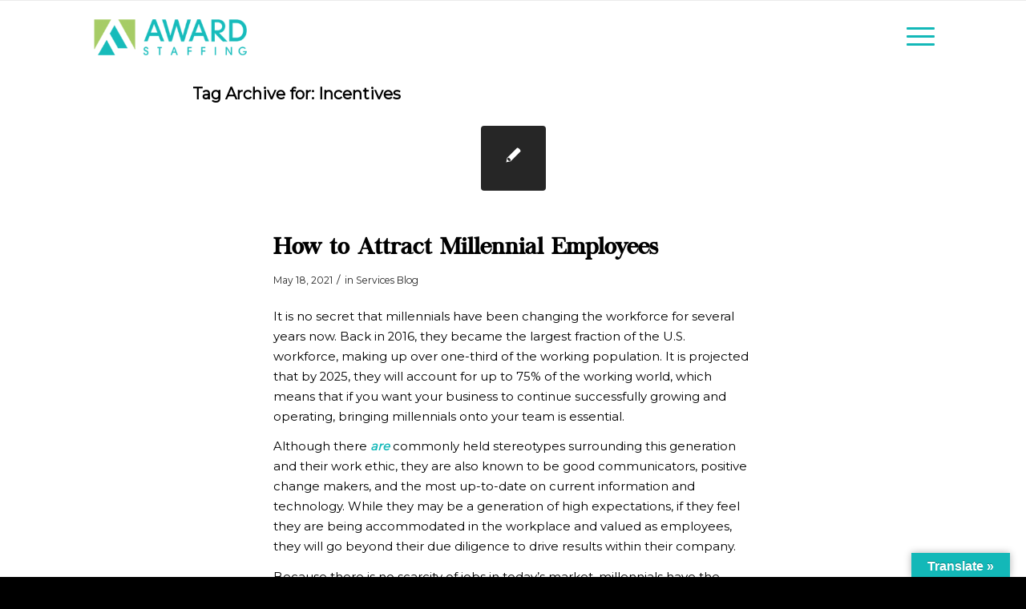

--- FILE ---
content_type: text/html; charset=UTF-8
request_url: https://www.awardstaffing.com/tag/incentives/
body_size: 183519
content:
<!DOCTYPE html>
<html lang="en-US" class="html_stretched responsive av-preloader-disabled  html_header_top html_logo_left html_main_nav_header html_menu_right html_slim html_header_sticky html_header_shrinking html_mobile_menu_tablet html_header_searchicon_disabled html_content_align_center html_header_unstick_top_disabled html_header_stretch_disabled html_burger_menu html_av-overlay-side html_av-overlay-side-classic html_av-submenu-noclone html_entry_id_106988 av-cookies-no-cookie-consent av-no-preview av-default-lightbox html_burger_menu_active">
<head>
<meta charset="UTF-8" />
<script type="text/javascript">
/* <![CDATA[ */
var gform;gform||(document.addEventListener("gform_main_scripts_loaded",function(){gform.scriptsLoaded=!0}),document.addEventListener("gform/theme/scripts_loaded",function(){gform.themeScriptsLoaded=!0}),window.addEventListener("DOMContentLoaded",function(){gform.domLoaded=!0}),gform={domLoaded:!1,scriptsLoaded:!1,themeScriptsLoaded:!1,isFormEditor:()=>"function"==typeof InitializeEditor,callIfLoaded:function(o){return!(!gform.domLoaded||!gform.scriptsLoaded||!gform.themeScriptsLoaded&&!gform.isFormEditor()||(gform.isFormEditor()&&console.warn("The use of gform.initializeOnLoaded() is deprecated in the form editor context and will be removed in Gravity Forms 3.1."),o(),0))},initializeOnLoaded:function(o){gform.callIfLoaded(o)||(document.addEventListener("gform_main_scripts_loaded",()=>{gform.scriptsLoaded=!0,gform.callIfLoaded(o)}),document.addEventListener("gform/theme/scripts_loaded",()=>{gform.themeScriptsLoaded=!0,gform.callIfLoaded(o)}),window.addEventListener("DOMContentLoaded",()=>{gform.domLoaded=!0,gform.callIfLoaded(o)}))},hooks:{action:{},filter:{}},addAction:function(o,r,e,t){gform.addHook("action",o,r,e,t)},addFilter:function(o,r,e,t){gform.addHook("filter",o,r,e,t)},doAction:function(o){gform.doHook("action",o,arguments)},applyFilters:function(o){return gform.doHook("filter",o,arguments)},removeAction:function(o,r){gform.removeHook("action",o,r)},removeFilter:function(o,r,e){gform.removeHook("filter",o,r,e)},addHook:function(o,r,e,t,n){null==gform.hooks[o][r]&&(gform.hooks[o][r]=[]);var d=gform.hooks[o][r];null==n&&(n=r+"_"+d.length),gform.hooks[o][r].push({tag:n,callable:e,priority:t=null==t?10:t})},doHook:function(r,o,e){var t;if(e=Array.prototype.slice.call(e,1),null!=gform.hooks[r][o]&&((o=gform.hooks[r][o]).sort(function(o,r){return o.priority-r.priority}),o.forEach(function(o){"function"!=typeof(t=o.callable)&&(t=window[t]),"action"==r?t.apply(null,e):e[0]=t.apply(null,e)})),"filter"==r)return e[0]},removeHook:function(o,r,t,n){var e;null!=gform.hooks[o][r]&&(e=(e=gform.hooks[o][r]).filter(function(o,r,e){return!!(null!=n&&n!=o.tag||null!=t&&t!=o.priority)}),gform.hooks[o][r]=e)}});
/* ]]> */
</script>



<!-- mobile setting -->
<meta name="viewport" content="width=device-width, initial-scale=1">

<!-- Scripts/CSS and wp_head hook -->
<meta name='robots' content='index, follow, max-image-preview:large, max-snippet:-1, max-video-preview:-1' />

            <script data-no-defer="1" data-ezscrex="false" data-cfasync="false" data-pagespeed-no-defer data-cookieconsent="ignore">
                var ctPublicFunctions = {"_ajax_nonce":"76c47ceb7d","_rest_nonce":"d1a7c5262e","_ajax_url":"\/wp-admin\/admin-ajax.php","_rest_url":"https:\/\/www.awardstaffing.com\/wp-json\/","data__cookies_type":"none","data__ajax_type":"rest","data__bot_detector_enabled":0,"data__frontend_data_log_enabled":1,"cookiePrefix":"","wprocket_detected":false,"host_url":"www.awardstaffing.com","text__ee_click_to_select":"Click to select the whole data","text__ee_original_email":"The complete one is","text__ee_got_it":"Got it","text__ee_blocked":"Blocked","text__ee_cannot_connect":"Cannot connect","text__ee_cannot_decode":"Can not decode email. Unknown reason","text__ee_email_decoder":"CleanTalk email decoder","text__ee_wait_for_decoding":"The magic is on the way!","text__ee_decoding_process":"Please wait a few seconds while we decode the contact data."}
            </script>
        
            <script data-no-defer="1" data-ezscrex="false" data-cfasync="false" data-pagespeed-no-defer data-cookieconsent="ignore">
                var ctPublic = {"_ajax_nonce":"76c47ceb7d","settings__forms__check_internal":"0","settings__forms__check_external":"0","settings__forms__force_protection":0,"settings__forms__search_test":"1","settings__forms__wc_add_to_cart":"0","settings__data__bot_detector_enabled":0,"settings__sfw__anti_crawler":0,"blog_home":"https:\/\/www.awardstaffing.com\/","pixel__setting":"3","pixel__enabled":true,"pixel__url":"https:\/\/moderate2-v4.cleantalk.org\/pixel\/d8f8e0b57fd0f7ac00e4390df0caa749.gif","data__email_check_before_post":"1","data__email_check_exist_post":0,"data__cookies_type":"none","data__key_is_ok":true,"data__visible_fields_required":true,"wl_brandname":"Anti-Spam by CleanTalk","wl_brandname_short":"CleanTalk","ct_checkjs_key":"97eae79dcbc70f87d2f783157157824d1f3ab22656be05ac71d5b51b368d80cd","emailEncoderPassKey":"e1f80ff752e9130aff9dfb57203e4963","bot_detector_forms_excluded":"W10=","advancedCacheExists":true,"varnishCacheExists":false,"wc_ajax_add_to_cart":true}
            </script>
        
	<!-- This site is optimized with the Yoast SEO plugin v26.7 - https://yoast.com/wordpress/plugins/seo/ -->
	<title>Incentives Archives - Award Staffing</title>
	<link rel="canonical" href="https://www.awardstaffing.com/tag/incentives/" />
	<meta property="og:locale" content="en_US" />
	<meta property="og:type" content="article" />
	<meta property="og:title" content="Incentives Archives - Award Staffing" />
	<meta property="og:url" content="https://www.awardstaffing.com/tag/incentives/" />
	<meta property="og:site_name" content="Award Staffing" />
	<meta name="twitter:card" content="summary_large_image" />
	<meta name="twitter:site" content="@AwardStaffing" />
	<script type="application/ld+json" class="yoast-schema-graph">{"@context":"https://schema.org","@graph":[{"@type":"CollectionPage","@id":"https://www.awardstaffing.com/tag/incentives/","url":"https://www.awardstaffing.com/tag/incentives/","name":"Incentives Archives - Award Staffing","isPartOf":{"@id":"https://www.awardstaffing.com/#website"},"breadcrumb":{"@id":"https://www.awardstaffing.com/tag/incentives/#breadcrumb"},"inLanguage":"en-US"},{"@type":"BreadcrumbList","@id":"https://www.awardstaffing.com/tag/incentives/#breadcrumb","itemListElement":[{"@type":"ListItem","position":1,"name":"Home","item":"https://www.awardstaffing.com/home/"},{"@type":"ListItem","position":2,"name":"Incentives"}]},{"@type":"WebSite","@id":"https://www.awardstaffing.com/#website","url":"https://www.awardstaffing.com/","name":"Award Staffing","description":"Award Staffing","publisher":{"@id":"https://www.awardstaffing.com/#organization"},"potentialAction":[{"@type":"SearchAction","target":{"@type":"EntryPoint","urlTemplate":"https://www.awardstaffing.com/?s={search_term_string}"},"query-input":{"@type":"PropertyValueSpecification","valueRequired":true,"valueName":"search_term_string"}}],"inLanguage":"en-US"},{"@type":"Organization","@id":"https://www.awardstaffing.com/#organization","name":"Award Staffing","url":"https://www.awardstaffing.com/","logo":{"@type":"ImageObject","inLanguage":"en-US","@id":"https://www.awardstaffing.com/#/schema/logo/image/","url":"https://www.awardstaffing.com/wp-content/uploads/2018/05/General-Logo.png","contentUrl":"https://www.awardstaffing.com/wp-content/uploads/2018/05/General-Logo.png","width":2172,"height":509,"caption":"Award Staffing"},"image":{"@id":"https://www.awardstaffing.com/#/schema/logo/image/"},"sameAs":["https://www.facebook.com/awardstaffing","https://x.com/AwardStaffing","https://www.linkedin.com/company/award-staffing/","https://www.youtube.com/channel/UCSD69wYV9_39-cKpvGfg1wg"]}]}</script>
	<!-- / Yoast SEO plugin. -->


<link rel='dns-prefetch' href='//translate.google.com' />
<link rel='dns-prefetch' href='//www.google.com' />
<link rel="alternate" type="application/rss+xml" title="Award Staffing &raquo; Feed" href="https://www.awardstaffing.com/feed/" />
<link rel="alternate" type="application/rss+xml" title="Award Staffing &raquo; Incentives Tag Feed" href="https://www.awardstaffing.com/tag/incentives/feed/" />

<!-- google webfont font replacement -->

			<script type='text/javascript'>

				(function() {

					/*	check if webfonts are disabled by user setting via cookie - or user must opt in.	*/
					var html = document.getElementsByTagName('html')[0];
					var cookie_check = html.className.indexOf('av-cookies-needs-opt-in') >= 0 || html.className.indexOf('av-cookies-can-opt-out') >= 0;
					var allow_continue = true;
					var silent_accept_cookie = html.className.indexOf('av-cookies-user-silent-accept') >= 0;

					if( cookie_check && ! silent_accept_cookie )
					{
						if( ! document.cookie.match(/aviaCookieConsent/) || html.className.indexOf('av-cookies-session-refused') >= 0 )
						{
							allow_continue = false;
						}
						else
						{
							if( ! document.cookie.match(/aviaPrivacyRefuseCookiesHideBar/) )
							{
								allow_continue = false;
							}
							else if( ! document.cookie.match(/aviaPrivacyEssentialCookiesEnabled/) )
							{
								allow_continue = false;
							}
							else if( document.cookie.match(/aviaPrivacyGoogleWebfontsDisabled/) )
							{
								allow_continue = false;
							}
						}
					}

					if( allow_continue )
					{
						var f = document.createElement('link');

						f.type 	= 'text/css';
						f.rel 	= 'stylesheet';
						f.href 	= 'https://fonts.googleapis.com/css?family=Montserrat&display=auto';
						f.id 	= 'avia-google-webfont';

						document.getElementsByTagName('head')[0].appendChild(f);
					}
				})();

			</script>
			<style id='wp-img-auto-sizes-contain-inline-css' type='text/css'>
img:is([sizes=auto i],[sizes^="auto," i]){contain-intrinsic-size:3000px 1500px}
/*# sourceURL=wp-img-auto-sizes-contain-inline-css */
</style>
<link rel='stylesheet' id='avia-grid-css' href='https://www.awardstaffing.com/wp-content/themes/enfold/css/grid.css?ver=7.1.3' type='text/css' media='all' />
<link rel='stylesheet' id='avia-base-css' href='https://www.awardstaffing.com/wp-content/themes/enfold/css/base.css?ver=7.1.3' type='text/css' media='all' />
<link rel='stylesheet' id='avia-layout-css' href='https://www.awardstaffing.com/wp-content/themes/enfold/css/layout.css?ver=7.1.3' type='text/css' media='all' />
<link rel='stylesheet' id='avia-module-audioplayer-css' href='https://www.awardstaffing.com/wp-content/themes/enfold/config-templatebuilder/avia-shortcodes/audio-player/audio-player.css?ver=7.1.3' type='text/css' media='all' />
<link rel='stylesheet' id='avia-module-blog-css' href='https://www.awardstaffing.com/wp-content/themes/enfold/config-templatebuilder/avia-shortcodes/blog/blog.css?ver=7.1.3' type='text/css' media='all' />
<link rel='stylesheet' id='avia-module-postslider-css' href='https://www.awardstaffing.com/wp-content/themes/enfold/config-templatebuilder/avia-shortcodes/postslider/postslider.css?ver=7.1.3' type='text/css' media='all' />
<link rel='stylesheet' id='avia-module-button-css' href='https://www.awardstaffing.com/wp-content/themes/enfold/config-templatebuilder/avia-shortcodes/buttons/buttons.css?ver=7.1.3' type='text/css' media='all' />
<link rel='stylesheet' id='avia-module-buttonrow-css' href='https://www.awardstaffing.com/wp-content/themes/enfold/config-templatebuilder/avia-shortcodes/buttonrow/buttonrow.css?ver=7.1.3' type='text/css' media='all' />
<link rel='stylesheet' id='avia-module-button-fullwidth-css' href='https://www.awardstaffing.com/wp-content/themes/enfold/config-templatebuilder/avia-shortcodes/buttons_fullwidth/buttons_fullwidth.css?ver=7.1.3' type='text/css' media='all' />
<link rel='stylesheet' id='avia-module-catalogue-css' href='https://www.awardstaffing.com/wp-content/themes/enfold/config-templatebuilder/avia-shortcodes/catalogue/catalogue.css?ver=7.1.3' type='text/css' media='all' />
<link rel='stylesheet' id='avia-module-comments-css' href='https://www.awardstaffing.com/wp-content/themes/enfold/config-templatebuilder/avia-shortcodes/comments/comments.css?ver=7.1.3' type='text/css' media='all' />
<link rel='stylesheet' id='avia-module-contact-css' href='https://www.awardstaffing.com/wp-content/themes/enfold/config-templatebuilder/avia-shortcodes/contact/contact.css?ver=7.1.3' type='text/css' media='all' />
<link rel='stylesheet' id='avia-module-slideshow-css' href='https://www.awardstaffing.com/wp-content/themes/enfold/config-templatebuilder/avia-shortcodes/slideshow/slideshow.css?ver=7.1.3' type='text/css' media='all' />
<link rel='stylesheet' id='avia-module-slideshow-contentpartner-css' href='https://www.awardstaffing.com/wp-content/themes/enfold/config-templatebuilder/avia-shortcodes/contentslider/contentslider.css?ver=7.1.3' type='text/css' media='all' />
<link rel='stylesheet' id='avia-module-countdown-css' href='https://www.awardstaffing.com/wp-content/themes/enfold/config-templatebuilder/avia-shortcodes/countdown/countdown.css?ver=7.1.3' type='text/css' media='all' />
<link rel='stylesheet' id='avia-module-dynamic-field-css' href='https://www.awardstaffing.com/wp-content/themes/enfold/config-templatebuilder/avia-shortcodes/dynamic_field/dynamic_field.css?ver=7.1.3' type='text/css' media='all' />
<link rel='stylesheet' id='avia-module-gallery-css' href='https://www.awardstaffing.com/wp-content/themes/enfold/config-templatebuilder/avia-shortcodes/gallery/gallery.css?ver=7.1.3' type='text/css' media='all' />
<link rel='stylesheet' id='avia-module-gallery-hor-css' href='https://www.awardstaffing.com/wp-content/themes/enfold/config-templatebuilder/avia-shortcodes/gallery_horizontal/gallery_horizontal.css?ver=7.1.3' type='text/css' media='all' />
<link rel='stylesheet' id='avia-module-maps-css' href='https://www.awardstaffing.com/wp-content/themes/enfold/config-templatebuilder/avia-shortcodes/google_maps/google_maps.css?ver=7.1.3' type='text/css' media='all' />
<link rel='stylesheet' id='avia-module-gridrow-css' href='https://www.awardstaffing.com/wp-content/themes/enfold/config-templatebuilder/avia-shortcodes/grid_row/grid_row.css?ver=7.1.3' type='text/css' media='all' />
<link rel='stylesheet' id='avia-module-heading-css' href='https://www.awardstaffing.com/wp-content/themes/enfold/config-templatebuilder/avia-shortcodes/heading/heading.css?ver=7.1.3' type='text/css' media='all' />
<link rel='stylesheet' id='avia-module-rotator-css' href='https://www.awardstaffing.com/wp-content/themes/enfold/config-templatebuilder/avia-shortcodes/headline_rotator/headline_rotator.css?ver=7.1.3' type='text/css' media='all' />
<link rel='stylesheet' id='avia-module-hr-css' href='https://www.awardstaffing.com/wp-content/themes/enfold/config-templatebuilder/avia-shortcodes/hr/hr.css?ver=7.1.3' type='text/css' media='all' />
<link rel='stylesheet' id='avia-module-icon-css' href='https://www.awardstaffing.com/wp-content/themes/enfold/config-templatebuilder/avia-shortcodes/icon/icon.css?ver=7.1.3' type='text/css' media='all' />
<link rel='stylesheet' id='avia-module-icon-circles-css' href='https://www.awardstaffing.com/wp-content/themes/enfold/config-templatebuilder/avia-shortcodes/icon_circles/icon_circles.css?ver=7.1.3' type='text/css' media='all' />
<link rel='stylesheet' id='avia-module-iconbox-css' href='https://www.awardstaffing.com/wp-content/themes/enfold/config-templatebuilder/avia-shortcodes/iconbox/iconbox.css?ver=7.1.3' type='text/css' media='all' />
<link rel='stylesheet' id='avia-module-icongrid-css' href='https://www.awardstaffing.com/wp-content/themes/enfold/config-templatebuilder/avia-shortcodes/icongrid/icongrid.css?ver=7.1.3' type='text/css' media='all' />
<link rel='stylesheet' id='avia-module-iconlist-css' href='https://www.awardstaffing.com/wp-content/themes/enfold/config-templatebuilder/avia-shortcodes/iconlist/iconlist.css?ver=7.1.3' type='text/css' media='all' />
<link rel='stylesheet' id='avia-module-image-css' href='https://www.awardstaffing.com/wp-content/themes/enfold/config-templatebuilder/avia-shortcodes/image/image.css?ver=7.1.3' type='text/css' media='all' />
<link rel='stylesheet' id='avia-module-image-diff-css' href='https://www.awardstaffing.com/wp-content/themes/enfold/config-templatebuilder/avia-shortcodes/image_diff/image_diff.css?ver=7.1.3' type='text/css' media='all' />
<link rel='stylesheet' id='avia-module-hotspot-css' href='https://www.awardstaffing.com/wp-content/themes/enfold/config-templatebuilder/avia-shortcodes/image_hotspots/image_hotspots.css?ver=7.1.3' type='text/css' media='all' />
<link rel='stylesheet' id='avia-module-sc-lottie-animation-css' href='https://www.awardstaffing.com/wp-content/themes/enfold/config-templatebuilder/avia-shortcodes/lottie_animation/lottie_animation.css?ver=7.1.3' type='text/css' media='all' />
<link rel='stylesheet' id='avia-module-magazine-css' href='https://www.awardstaffing.com/wp-content/themes/enfold/config-templatebuilder/avia-shortcodes/magazine/magazine.css?ver=7.1.3' type='text/css' media='all' />
<link rel='stylesheet' id='avia-module-masonry-css' href='https://www.awardstaffing.com/wp-content/themes/enfold/config-templatebuilder/avia-shortcodes/masonry_entries/masonry_entries.css?ver=7.1.3' type='text/css' media='all' />
<link rel='stylesheet' id='avia-siteloader-css' href='https://www.awardstaffing.com/wp-content/themes/enfold/css/avia-snippet-site-preloader.css?ver=7.1.3' type='text/css' media='all' />
<link rel='stylesheet' id='avia-module-menu-css' href='https://www.awardstaffing.com/wp-content/themes/enfold/config-templatebuilder/avia-shortcodes/menu/menu.css?ver=7.1.3' type='text/css' media='all' />
<link rel='stylesheet' id='avia-module-notification-css' href='https://www.awardstaffing.com/wp-content/themes/enfold/config-templatebuilder/avia-shortcodes/notification/notification.css?ver=7.1.3' type='text/css' media='all' />
<link rel='stylesheet' id='avia-module-numbers-css' href='https://www.awardstaffing.com/wp-content/themes/enfold/config-templatebuilder/avia-shortcodes/numbers/numbers.css?ver=7.1.3' type='text/css' media='all' />
<link rel='stylesheet' id='avia-module-portfolio-css' href='https://www.awardstaffing.com/wp-content/themes/enfold/config-templatebuilder/avia-shortcodes/portfolio/portfolio.css?ver=7.1.3' type='text/css' media='all' />
<link rel='stylesheet' id='avia-module-post-metadata-css' href='https://www.awardstaffing.com/wp-content/themes/enfold/config-templatebuilder/avia-shortcodes/post_metadata/post_metadata.css?ver=7.1.3' type='text/css' media='all' />
<link rel='stylesheet' id='avia-module-progress-bar-css' href='https://www.awardstaffing.com/wp-content/themes/enfold/config-templatebuilder/avia-shortcodes/progressbar/progressbar.css?ver=7.1.3' type='text/css' media='all' />
<link rel='stylesheet' id='avia-module-promobox-css' href='https://www.awardstaffing.com/wp-content/themes/enfold/config-templatebuilder/avia-shortcodes/promobox/promobox.css?ver=7.1.3' type='text/css' media='all' />
<link rel='stylesheet' id='avia-sc-search-css' href='https://www.awardstaffing.com/wp-content/themes/enfold/config-templatebuilder/avia-shortcodes/search/search.css?ver=7.1.3' type='text/css' media='all' />
<link rel='stylesheet' id='avia-module-slideshow-accordion-css' href='https://www.awardstaffing.com/wp-content/themes/enfold/config-templatebuilder/avia-shortcodes/slideshow_accordion/slideshow_accordion.css?ver=7.1.3' type='text/css' media='all' />
<link rel='stylesheet' id='avia-module-slideshow-feature-image-css' href='https://www.awardstaffing.com/wp-content/themes/enfold/config-templatebuilder/avia-shortcodes/slideshow_feature_image/slideshow_feature_image.css?ver=7.1.3' type='text/css' media='all' />
<link rel='stylesheet' id='avia-module-slideshow-fullsize-css' href='https://www.awardstaffing.com/wp-content/themes/enfold/config-templatebuilder/avia-shortcodes/slideshow_fullsize/slideshow_fullsize.css?ver=7.1.3' type='text/css' media='all' />
<link rel='stylesheet' id='avia-module-slideshow-fullscreen-css' href='https://www.awardstaffing.com/wp-content/themes/enfold/config-templatebuilder/avia-shortcodes/slideshow_fullscreen/slideshow_fullscreen.css?ver=7.1.3' type='text/css' media='all' />
<link rel='stylesheet' id='avia-module-slideshow-ls-css' href='https://www.awardstaffing.com/wp-content/themes/enfold/config-templatebuilder/avia-shortcodes/slideshow_layerslider/slideshow_layerslider.css?ver=7.1.3' type='text/css' media='all' />
<link rel='stylesheet' id='avia-module-social-css' href='https://www.awardstaffing.com/wp-content/themes/enfold/config-templatebuilder/avia-shortcodes/social_share/social_share.css?ver=7.1.3' type='text/css' media='all' />
<link rel='stylesheet' id='avia-module-tabsection-css' href='https://www.awardstaffing.com/wp-content/themes/enfold/config-templatebuilder/avia-shortcodes/tab_section/tab_section.css?ver=7.1.3' type='text/css' media='all' />
<link rel='stylesheet' id='avia-module-table-css' href='https://www.awardstaffing.com/wp-content/themes/enfold/config-templatebuilder/avia-shortcodes/table/table.css?ver=7.1.3' type='text/css' media='all' />
<link rel='stylesheet' id='avia-module-tabs-css' href='https://www.awardstaffing.com/wp-content/themes/enfold/config-templatebuilder/avia-shortcodes/tabs/tabs.css?ver=7.1.3' type='text/css' media='all' />
<link rel='stylesheet' id='avia-module-team-css' href='https://www.awardstaffing.com/wp-content/themes/enfold/config-templatebuilder/avia-shortcodes/team/team.css?ver=7.1.3' type='text/css' media='all' />
<link rel='stylesheet' id='avia-module-testimonials-css' href='https://www.awardstaffing.com/wp-content/themes/enfold/config-templatebuilder/avia-shortcodes/testimonials/testimonials.css?ver=7.1.3' type='text/css' media='all' />
<link rel='stylesheet' id='avia-module-timeline-css' href='https://www.awardstaffing.com/wp-content/themes/enfold/config-templatebuilder/avia-shortcodes/timeline/timeline.css?ver=7.1.3' type='text/css' media='all' />
<link rel='stylesheet' id='avia-module-toggles-css' href='https://www.awardstaffing.com/wp-content/themes/enfold/config-templatebuilder/avia-shortcodes/toggles/toggles.css?ver=7.1.3' type='text/css' media='all' />
<link rel='stylesheet' id='avia-module-video-css' href='https://www.awardstaffing.com/wp-content/themes/enfold/config-templatebuilder/avia-shortcodes/video/video.css?ver=7.1.3' type='text/css' media='all' />
<style id='wp-emoji-styles-inline-css' type='text/css'>

	img.wp-smiley, img.emoji {
		display: inline !important;
		border: none !important;
		box-shadow: none !important;
		height: 1em !important;
		width: 1em !important;
		margin: 0 0.07em !important;
		vertical-align: -0.1em !important;
		background: none !important;
		padding: 0 !important;
	}
/*# sourceURL=wp-emoji-styles-inline-css */
</style>
<link rel='stylesheet' id='wp-block-library-css' href='https://www.awardstaffing.com/wp-includes/css/dist/block-library/style.min.css?ver=6.9' type='text/css' media='all' />
<style id='global-styles-inline-css' type='text/css'>
:root{--wp--preset--aspect-ratio--square: 1;--wp--preset--aspect-ratio--4-3: 4/3;--wp--preset--aspect-ratio--3-4: 3/4;--wp--preset--aspect-ratio--3-2: 3/2;--wp--preset--aspect-ratio--2-3: 2/3;--wp--preset--aspect-ratio--16-9: 16/9;--wp--preset--aspect-ratio--9-16: 9/16;--wp--preset--color--black: #000000;--wp--preset--color--cyan-bluish-gray: #abb8c3;--wp--preset--color--white: #ffffff;--wp--preset--color--pale-pink: #f78da7;--wp--preset--color--vivid-red: #cf2e2e;--wp--preset--color--luminous-vivid-orange: #ff6900;--wp--preset--color--luminous-vivid-amber: #fcb900;--wp--preset--color--light-green-cyan: #7bdcb5;--wp--preset--color--vivid-green-cyan: #00d084;--wp--preset--color--pale-cyan-blue: #8ed1fc;--wp--preset--color--vivid-cyan-blue: #0693e3;--wp--preset--color--vivid-purple: #9b51e0;--wp--preset--color--metallic-red: #b02b2c;--wp--preset--color--maximum-yellow-red: #edae44;--wp--preset--color--yellow-sun: #eeee22;--wp--preset--color--palm-leaf: #83a846;--wp--preset--color--aero: #7bb0e7;--wp--preset--color--old-lavender: #745f7e;--wp--preset--color--steel-teal: #5f8789;--wp--preset--color--raspberry-pink: #d65799;--wp--preset--color--medium-turquoise: #4ecac2;--wp--preset--gradient--vivid-cyan-blue-to-vivid-purple: linear-gradient(135deg,rgb(6,147,227) 0%,rgb(155,81,224) 100%);--wp--preset--gradient--light-green-cyan-to-vivid-green-cyan: linear-gradient(135deg,rgb(122,220,180) 0%,rgb(0,208,130) 100%);--wp--preset--gradient--luminous-vivid-amber-to-luminous-vivid-orange: linear-gradient(135deg,rgb(252,185,0) 0%,rgb(255,105,0) 100%);--wp--preset--gradient--luminous-vivid-orange-to-vivid-red: linear-gradient(135deg,rgb(255,105,0) 0%,rgb(207,46,46) 100%);--wp--preset--gradient--very-light-gray-to-cyan-bluish-gray: linear-gradient(135deg,rgb(238,238,238) 0%,rgb(169,184,195) 100%);--wp--preset--gradient--cool-to-warm-spectrum: linear-gradient(135deg,rgb(74,234,220) 0%,rgb(151,120,209) 20%,rgb(207,42,186) 40%,rgb(238,44,130) 60%,rgb(251,105,98) 80%,rgb(254,248,76) 100%);--wp--preset--gradient--blush-light-purple: linear-gradient(135deg,rgb(255,206,236) 0%,rgb(152,150,240) 100%);--wp--preset--gradient--blush-bordeaux: linear-gradient(135deg,rgb(254,205,165) 0%,rgb(254,45,45) 50%,rgb(107,0,62) 100%);--wp--preset--gradient--luminous-dusk: linear-gradient(135deg,rgb(255,203,112) 0%,rgb(199,81,192) 50%,rgb(65,88,208) 100%);--wp--preset--gradient--pale-ocean: linear-gradient(135deg,rgb(255,245,203) 0%,rgb(182,227,212) 50%,rgb(51,167,181) 100%);--wp--preset--gradient--electric-grass: linear-gradient(135deg,rgb(202,248,128) 0%,rgb(113,206,126) 100%);--wp--preset--gradient--midnight: linear-gradient(135deg,rgb(2,3,129) 0%,rgb(40,116,252) 100%);--wp--preset--font-size--small: 1rem;--wp--preset--font-size--medium: 1.125rem;--wp--preset--font-size--large: 1.75rem;--wp--preset--font-size--x-large: clamp(1.75rem, 3vw, 2.25rem);--wp--preset--spacing--20: 0.44rem;--wp--preset--spacing--30: 0.67rem;--wp--preset--spacing--40: 1rem;--wp--preset--spacing--50: 1.5rem;--wp--preset--spacing--60: 2.25rem;--wp--preset--spacing--70: 3.38rem;--wp--preset--spacing--80: 5.06rem;--wp--preset--shadow--natural: 6px 6px 9px rgba(0, 0, 0, 0.2);--wp--preset--shadow--deep: 12px 12px 50px rgba(0, 0, 0, 0.4);--wp--preset--shadow--sharp: 6px 6px 0px rgba(0, 0, 0, 0.2);--wp--preset--shadow--outlined: 6px 6px 0px -3px rgb(255, 255, 255), 6px 6px rgb(0, 0, 0);--wp--preset--shadow--crisp: 6px 6px 0px rgb(0, 0, 0);}:root { --wp--style--global--content-size: 800px;--wp--style--global--wide-size: 1130px; }:where(body) { margin: 0; }.wp-site-blocks > .alignleft { float: left; margin-right: 2em; }.wp-site-blocks > .alignright { float: right; margin-left: 2em; }.wp-site-blocks > .aligncenter { justify-content: center; margin-left: auto; margin-right: auto; }:where(.is-layout-flex){gap: 0.5em;}:where(.is-layout-grid){gap: 0.5em;}.is-layout-flow > .alignleft{float: left;margin-inline-start: 0;margin-inline-end: 2em;}.is-layout-flow > .alignright{float: right;margin-inline-start: 2em;margin-inline-end: 0;}.is-layout-flow > .aligncenter{margin-left: auto !important;margin-right: auto !important;}.is-layout-constrained > .alignleft{float: left;margin-inline-start: 0;margin-inline-end: 2em;}.is-layout-constrained > .alignright{float: right;margin-inline-start: 2em;margin-inline-end: 0;}.is-layout-constrained > .aligncenter{margin-left: auto !important;margin-right: auto !important;}.is-layout-constrained > :where(:not(.alignleft):not(.alignright):not(.alignfull)){max-width: var(--wp--style--global--content-size);margin-left: auto !important;margin-right: auto !important;}.is-layout-constrained > .alignwide{max-width: var(--wp--style--global--wide-size);}body .is-layout-flex{display: flex;}.is-layout-flex{flex-wrap: wrap;align-items: center;}.is-layout-flex > :is(*, div){margin: 0;}body .is-layout-grid{display: grid;}.is-layout-grid > :is(*, div){margin: 0;}body{padding-top: 0px;padding-right: 0px;padding-bottom: 0px;padding-left: 0px;}a:where(:not(.wp-element-button)){text-decoration: underline;}:root :where(.wp-element-button, .wp-block-button__link){background-color: #32373c;border-width: 0;color: #fff;font-family: inherit;font-size: inherit;font-style: inherit;font-weight: inherit;letter-spacing: inherit;line-height: inherit;padding-top: calc(0.667em + 2px);padding-right: calc(1.333em + 2px);padding-bottom: calc(0.667em + 2px);padding-left: calc(1.333em + 2px);text-decoration: none;text-transform: inherit;}.has-black-color{color: var(--wp--preset--color--black) !important;}.has-cyan-bluish-gray-color{color: var(--wp--preset--color--cyan-bluish-gray) !important;}.has-white-color{color: var(--wp--preset--color--white) !important;}.has-pale-pink-color{color: var(--wp--preset--color--pale-pink) !important;}.has-vivid-red-color{color: var(--wp--preset--color--vivid-red) !important;}.has-luminous-vivid-orange-color{color: var(--wp--preset--color--luminous-vivid-orange) !important;}.has-luminous-vivid-amber-color{color: var(--wp--preset--color--luminous-vivid-amber) !important;}.has-light-green-cyan-color{color: var(--wp--preset--color--light-green-cyan) !important;}.has-vivid-green-cyan-color{color: var(--wp--preset--color--vivid-green-cyan) !important;}.has-pale-cyan-blue-color{color: var(--wp--preset--color--pale-cyan-blue) !important;}.has-vivid-cyan-blue-color{color: var(--wp--preset--color--vivid-cyan-blue) !important;}.has-vivid-purple-color{color: var(--wp--preset--color--vivid-purple) !important;}.has-metallic-red-color{color: var(--wp--preset--color--metallic-red) !important;}.has-maximum-yellow-red-color{color: var(--wp--preset--color--maximum-yellow-red) !important;}.has-yellow-sun-color{color: var(--wp--preset--color--yellow-sun) !important;}.has-palm-leaf-color{color: var(--wp--preset--color--palm-leaf) !important;}.has-aero-color{color: var(--wp--preset--color--aero) !important;}.has-old-lavender-color{color: var(--wp--preset--color--old-lavender) !important;}.has-steel-teal-color{color: var(--wp--preset--color--steel-teal) !important;}.has-raspberry-pink-color{color: var(--wp--preset--color--raspberry-pink) !important;}.has-medium-turquoise-color{color: var(--wp--preset--color--medium-turquoise) !important;}.has-black-background-color{background-color: var(--wp--preset--color--black) !important;}.has-cyan-bluish-gray-background-color{background-color: var(--wp--preset--color--cyan-bluish-gray) !important;}.has-white-background-color{background-color: var(--wp--preset--color--white) !important;}.has-pale-pink-background-color{background-color: var(--wp--preset--color--pale-pink) !important;}.has-vivid-red-background-color{background-color: var(--wp--preset--color--vivid-red) !important;}.has-luminous-vivid-orange-background-color{background-color: var(--wp--preset--color--luminous-vivid-orange) !important;}.has-luminous-vivid-amber-background-color{background-color: var(--wp--preset--color--luminous-vivid-amber) !important;}.has-light-green-cyan-background-color{background-color: var(--wp--preset--color--light-green-cyan) !important;}.has-vivid-green-cyan-background-color{background-color: var(--wp--preset--color--vivid-green-cyan) !important;}.has-pale-cyan-blue-background-color{background-color: var(--wp--preset--color--pale-cyan-blue) !important;}.has-vivid-cyan-blue-background-color{background-color: var(--wp--preset--color--vivid-cyan-blue) !important;}.has-vivid-purple-background-color{background-color: var(--wp--preset--color--vivid-purple) !important;}.has-metallic-red-background-color{background-color: var(--wp--preset--color--metallic-red) !important;}.has-maximum-yellow-red-background-color{background-color: var(--wp--preset--color--maximum-yellow-red) !important;}.has-yellow-sun-background-color{background-color: var(--wp--preset--color--yellow-sun) !important;}.has-palm-leaf-background-color{background-color: var(--wp--preset--color--palm-leaf) !important;}.has-aero-background-color{background-color: var(--wp--preset--color--aero) !important;}.has-old-lavender-background-color{background-color: var(--wp--preset--color--old-lavender) !important;}.has-steel-teal-background-color{background-color: var(--wp--preset--color--steel-teal) !important;}.has-raspberry-pink-background-color{background-color: var(--wp--preset--color--raspberry-pink) !important;}.has-medium-turquoise-background-color{background-color: var(--wp--preset--color--medium-turquoise) !important;}.has-black-border-color{border-color: var(--wp--preset--color--black) !important;}.has-cyan-bluish-gray-border-color{border-color: var(--wp--preset--color--cyan-bluish-gray) !important;}.has-white-border-color{border-color: var(--wp--preset--color--white) !important;}.has-pale-pink-border-color{border-color: var(--wp--preset--color--pale-pink) !important;}.has-vivid-red-border-color{border-color: var(--wp--preset--color--vivid-red) !important;}.has-luminous-vivid-orange-border-color{border-color: var(--wp--preset--color--luminous-vivid-orange) !important;}.has-luminous-vivid-amber-border-color{border-color: var(--wp--preset--color--luminous-vivid-amber) !important;}.has-light-green-cyan-border-color{border-color: var(--wp--preset--color--light-green-cyan) !important;}.has-vivid-green-cyan-border-color{border-color: var(--wp--preset--color--vivid-green-cyan) !important;}.has-pale-cyan-blue-border-color{border-color: var(--wp--preset--color--pale-cyan-blue) !important;}.has-vivid-cyan-blue-border-color{border-color: var(--wp--preset--color--vivid-cyan-blue) !important;}.has-vivid-purple-border-color{border-color: var(--wp--preset--color--vivid-purple) !important;}.has-metallic-red-border-color{border-color: var(--wp--preset--color--metallic-red) !important;}.has-maximum-yellow-red-border-color{border-color: var(--wp--preset--color--maximum-yellow-red) !important;}.has-yellow-sun-border-color{border-color: var(--wp--preset--color--yellow-sun) !important;}.has-palm-leaf-border-color{border-color: var(--wp--preset--color--palm-leaf) !important;}.has-aero-border-color{border-color: var(--wp--preset--color--aero) !important;}.has-old-lavender-border-color{border-color: var(--wp--preset--color--old-lavender) !important;}.has-steel-teal-border-color{border-color: var(--wp--preset--color--steel-teal) !important;}.has-raspberry-pink-border-color{border-color: var(--wp--preset--color--raspberry-pink) !important;}.has-medium-turquoise-border-color{border-color: var(--wp--preset--color--medium-turquoise) !important;}.has-vivid-cyan-blue-to-vivid-purple-gradient-background{background: var(--wp--preset--gradient--vivid-cyan-blue-to-vivid-purple) !important;}.has-light-green-cyan-to-vivid-green-cyan-gradient-background{background: var(--wp--preset--gradient--light-green-cyan-to-vivid-green-cyan) !important;}.has-luminous-vivid-amber-to-luminous-vivid-orange-gradient-background{background: var(--wp--preset--gradient--luminous-vivid-amber-to-luminous-vivid-orange) !important;}.has-luminous-vivid-orange-to-vivid-red-gradient-background{background: var(--wp--preset--gradient--luminous-vivid-orange-to-vivid-red) !important;}.has-very-light-gray-to-cyan-bluish-gray-gradient-background{background: var(--wp--preset--gradient--very-light-gray-to-cyan-bluish-gray) !important;}.has-cool-to-warm-spectrum-gradient-background{background: var(--wp--preset--gradient--cool-to-warm-spectrum) !important;}.has-blush-light-purple-gradient-background{background: var(--wp--preset--gradient--blush-light-purple) !important;}.has-blush-bordeaux-gradient-background{background: var(--wp--preset--gradient--blush-bordeaux) !important;}.has-luminous-dusk-gradient-background{background: var(--wp--preset--gradient--luminous-dusk) !important;}.has-pale-ocean-gradient-background{background: var(--wp--preset--gradient--pale-ocean) !important;}.has-electric-grass-gradient-background{background: var(--wp--preset--gradient--electric-grass) !important;}.has-midnight-gradient-background{background: var(--wp--preset--gradient--midnight) !important;}.has-small-font-size{font-size: var(--wp--preset--font-size--small) !important;}.has-medium-font-size{font-size: var(--wp--preset--font-size--medium) !important;}.has-large-font-size{font-size: var(--wp--preset--font-size--large) !important;}.has-x-large-font-size{font-size: var(--wp--preset--font-size--x-large) !important;}
/*# sourceURL=global-styles-inline-css */
</style>

<link rel='stylesheet' id='cleantalk-public-css-css' href='https://www.awardstaffing.com/wp-content/plugins/cleantalk-spam-protect/css/cleantalk-public.min.css?ver=6.70.1_1768490637' type='text/css' media='all' />
<link rel='stylesheet' id='cleantalk-email-decoder-css-css' href='https://www.awardstaffing.com/wp-content/plugins/cleantalk-spam-protect/css/cleantalk-email-decoder.min.css?ver=6.70.1_1768490637' type='text/css' media='all' />
<link rel='stylesheet' id='google-language-translator-css' href='https://www.awardstaffing.com/wp-content/plugins/google-language-translator/css/style.css?ver=6.0.20' type='text/css' media='' />
<link rel='stylesheet' id='glt-toolbar-styles-css' href='https://www.awardstaffing.com/wp-content/plugins/google-language-translator/css/toolbar.css?ver=6.0.20' type='text/css' media='' />
<link rel='stylesheet' id='wp-job-manager-job-listings-css' href='https://www.awardstaffing.com/wp-content/plugins/wp-job-manager/assets/dist/css/job-listings.css?ver=598383a28ac5f9f156e4' type='text/css' media='all' />
<link rel='stylesheet' id='avia-scs-css' href='https://www.awardstaffing.com/wp-content/themes/enfold/css/shortcodes.css?ver=7.1.3' type='text/css' media='all' />
<link rel='stylesheet' id='avia-fold-unfold-css' href='https://www.awardstaffing.com/wp-content/themes/enfold/css/avia-snippet-fold-unfold.css?ver=7.1.3' type='text/css' media='all' />
<link rel='stylesheet' id='avia-popup-css-css' href='https://www.awardstaffing.com/wp-content/themes/enfold/js/aviapopup/magnific-popup.min.css?ver=7.1.3' type='text/css' media='screen' />
<link rel='stylesheet' id='avia-lightbox-css' href='https://www.awardstaffing.com/wp-content/themes/enfold/css/avia-snippet-lightbox.css?ver=7.1.3' type='text/css' media='screen' />
<link rel='stylesheet' id='avia-widget-css-css' href='https://www.awardstaffing.com/wp-content/themes/enfold/css/avia-snippet-widget.css?ver=7.1.3' type='text/css' media='screen' />
<link rel='stylesheet' id='avia-dynamic-css' href='https://www.awardstaffing.com/wp-content/uploads/dynamic_avia/enfold_child.css?ver=69690709483b8' type='text/css' media='all' />
<link rel='stylesheet' id='avia-custom-css' href='https://www.awardstaffing.com/wp-content/themes/enfold/css/custom.css?ver=7.1.3' type='text/css' media='all' />
<link rel='stylesheet' id='avia-style-css' href='https://www.awardstaffing.com/wp-content/themes/0enfold-child/style.css?ver=7.1.3' type='text/css' media='all' />
<link rel='stylesheet' id='gforms_reset_css-css' href='https://www.awardstaffing.com/wp-content/plugins/gravityforms/legacy/css/formreset.min.css?ver=2.9.25' type='text/css' media='all' />
<link rel='stylesheet' id='gforms_formsmain_css-css' href='https://www.awardstaffing.com/wp-content/plugins/gravityforms/legacy/css/formsmain.min.css?ver=2.9.25' type='text/css' media='all' />
<link rel='stylesheet' id='gforms_ready_class_css-css' href='https://www.awardstaffing.com/wp-content/plugins/gravityforms/legacy/css/readyclass.min.css?ver=2.9.25' type='text/css' media='all' />
<link rel='stylesheet' id='gforms_browsers_css-css' href='https://www.awardstaffing.com/wp-content/plugins/gravityforms/legacy/css/browsers.min.css?ver=2.9.25' type='text/css' media='all' />
<link rel='stylesheet' id='avia-gravity-css' href='https://www.awardstaffing.com/wp-content/themes/enfold/config-gravityforms/gravity-mod.css?ver=7.1.3' type='text/css' media='screen' />
<script type="text/javascript" src="https://www.awardstaffing.com/wp-includes/js/jquery/jquery.min.js?ver=3.7.1" id="jquery-core-js"></script>
<script type="text/javascript" src="https://www.awardstaffing.com/wp-includes/js/jquery/jquery-migrate.min.js?ver=3.4.1" id="jquery-migrate-js"></script>
<script type="text/javascript" src="https://www.awardstaffing.com/wp-content/plugins/cleantalk-spam-protect/js/apbct-public-bundle_gathering.min.js?ver=6.70.1_1768490637" id="apbct-public-bundle_gathering.min-js-js"></script>
<script type="text/javascript" src="https://www.awardstaffing.com/wp-content/plugins/sticky-menu-or-anything-on-scroll/assets/js/jq-sticky-anything.min.js?ver=2.1.1" id="stickyAnythingLib-js"></script>
<script type="text/javascript" src="https://www.awardstaffing.com/wp-content/themes/enfold/js/avia-js.js?ver=7.1.3" id="avia-js-js"></script>
<script type="text/javascript" src="https://www.awardstaffing.com/wp-content/themes/enfold/js/avia-compat.js?ver=7.1.3" id="avia-compat-js"></script>
<script type="text/javascript" defer='defer' src="https://www.awardstaffing.com/wp-content/plugins/gravityforms/js/jquery.json.min.js?ver=2.9.25" id="gform_json-js"></script>
<script type="text/javascript" id="gform_gravityforms-js-extra">
/* <![CDATA[ */
var gf_global = {"gf_currency_config":{"name":"U.S. Dollar","symbol_left":"$","symbol_right":"","symbol_padding":"","thousand_separator":",","decimal_separator":".","decimals":2,"code":"USD"},"base_url":"https://www.awardstaffing.com/wp-content/plugins/gravityforms","number_formats":[],"spinnerUrl":"https://www.awardstaffing.com/wp-content/plugins/gravityforms/images/spinner.svg","version_hash":"bce71cd602748ae6a9187928a7e340b3","strings":{"newRowAdded":"New row added.","rowRemoved":"Row removed","formSaved":"The form has been saved.  The content contains the link to return and complete the form."}};
var gform_i18n = {"datepicker":{"days":{"monday":"Mo","tuesday":"Tu","wednesday":"We","thursday":"Th","friday":"Fr","saturday":"Sa","sunday":"Su"},"months":{"january":"January","february":"February","march":"March","april":"April","may":"May","june":"June","july":"July","august":"August","september":"September","october":"October","november":"November","december":"December"},"firstDay":1,"iconText":"Select date"}};
var gf_legacy_multi = {"15":"1"};
var gform_gravityforms = {"strings":{"invalid_file_extension":"This type of file is not allowed. Must be one of the following:","delete_file":"Delete this file","in_progress":"in progress","file_exceeds_limit":"File exceeds size limit","illegal_extension":"This type of file is not allowed.","max_reached":"Maximum number of files reached","unknown_error":"There was a problem while saving the file on the server","currently_uploading":"Please wait for the uploading to complete","cancel":"Cancel","cancel_upload":"Cancel this upload","cancelled":"Cancelled","error":"Error","message":"Message"},"vars":{"images_url":"https://www.awardstaffing.com/wp-content/plugins/gravityforms/images"}};
var gf_global = {"gf_currency_config":{"name":"U.S. Dollar","symbol_left":"$","symbol_right":"","symbol_padding":"","thousand_separator":",","decimal_separator":".","decimals":2,"code":"USD"},"base_url":"https://www.awardstaffing.com/wp-content/plugins/gravityforms","number_formats":[],"spinnerUrl":"https://www.awardstaffing.com/wp-content/plugins/gravityforms/images/spinner.svg","version_hash":"bce71cd602748ae6a9187928a7e340b3","strings":{"newRowAdded":"New row added.","rowRemoved":"Row removed","formSaved":"The form has been saved.  The content contains the link to return and complete the form."}};
var gform_i18n = {"datepicker":{"days":{"monday":"Mo","tuesday":"Tu","wednesday":"We","thursday":"Th","friday":"Fr","saturday":"Sa","sunday":"Su"},"months":{"january":"January","february":"February","march":"March","april":"April","may":"May","june":"June","july":"July","august":"August","september":"September","october":"October","november":"November","december":"December"},"firstDay":1,"iconText":"Select date"}};
var gf_legacy_multi = {"15":"1"};
var gform_gravityforms = {"strings":{"invalid_file_extension":"This type of file is not allowed. Must be one of the following:","delete_file":"Delete this file","in_progress":"in progress","file_exceeds_limit":"File exceeds size limit","illegal_extension":"This type of file is not allowed.","max_reached":"Maximum number of files reached","unknown_error":"There was a problem while saving the file on the server","currently_uploading":"Please wait for the uploading to complete","cancel":"Cancel","cancel_upload":"Cancel this upload","cancelled":"Cancelled","error":"Error","message":"Message"},"vars":{"images_url":"https://www.awardstaffing.com/wp-content/plugins/gravityforms/images"}};
var gf_global = {"gf_currency_config":{"name":"U.S. Dollar","symbol_left":"$","symbol_right":"","symbol_padding":"","thousand_separator":",","decimal_separator":".","decimals":2,"code":"USD"},"base_url":"https://www.awardstaffing.com/wp-content/plugins/gravityforms","number_formats":[],"spinnerUrl":"https://www.awardstaffing.com/wp-content/plugins/gravityforms/images/spinner.svg","version_hash":"bce71cd602748ae6a9187928a7e340b3","strings":{"newRowAdded":"New row added.","rowRemoved":"Row removed","formSaved":"The form has been saved.  The content contains the link to return and complete the form."}};
var gform_i18n = {"datepicker":{"days":{"monday":"Mo","tuesday":"Tu","wednesday":"We","thursday":"Th","friday":"Fr","saturday":"Sa","sunday":"Su"},"months":{"january":"January","february":"February","march":"March","april":"April","may":"May","june":"June","july":"July","august":"August","september":"September","october":"October","november":"November","december":"December"},"firstDay":1,"iconText":"Select date"}};
var gf_legacy_multi = {"15":"1"};
var gform_gravityforms = {"strings":{"invalid_file_extension":"This type of file is not allowed. Must be one of the following:","delete_file":"Delete this file","in_progress":"in progress","file_exceeds_limit":"File exceeds size limit","illegal_extension":"This type of file is not allowed.","max_reached":"Maximum number of files reached","unknown_error":"There was a problem while saving the file on the server","currently_uploading":"Please wait for the uploading to complete","cancel":"Cancel","cancel_upload":"Cancel this upload","cancelled":"Cancelled","error":"Error","message":"Message"},"vars":{"images_url":"https://www.awardstaffing.com/wp-content/plugins/gravityforms/images"}};
var gf_global = {"gf_currency_config":{"name":"U.S. Dollar","symbol_left":"$","symbol_right":"","symbol_padding":"","thousand_separator":",","decimal_separator":".","decimals":2,"code":"USD"},"base_url":"https://www.awardstaffing.com/wp-content/plugins/gravityforms","number_formats":[],"spinnerUrl":"https://www.awardstaffing.com/wp-content/plugins/gravityforms/images/spinner.svg","version_hash":"bce71cd602748ae6a9187928a7e340b3","strings":{"newRowAdded":"New row added.","rowRemoved":"Row removed","formSaved":"The form has been saved.  The content contains the link to return and complete the form."}};
var gform_i18n = {"datepicker":{"days":{"monday":"Mo","tuesday":"Tu","wednesday":"We","thursday":"Th","friday":"Fr","saturday":"Sa","sunday":"Su"},"months":{"january":"January","february":"February","march":"March","april":"April","may":"May","june":"June","july":"July","august":"August","september":"September","october":"October","november":"November","december":"December"},"firstDay":1,"iconText":"Select date"}};
var gf_legacy_multi = {"15":"1"};
var gform_gravityforms = {"strings":{"invalid_file_extension":"This type of file is not allowed. Must be one of the following:","delete_file":"Delete this file","in_progress":"in progress","file_exceeds_limit":"File exceeds size limit","illegal_extension":"This type of file is not allowed.","max_reached":"Maximum number of files reached","unknown_error":"There was a problem while saving the file on the server","currently_uploading":"Please wait for the uploading to complete","cancel":"Cancel","cancel_upload":"Cancel this upload","cancelled":"Cancelled","error":"Error","message":"Message"},"vars":{"images_url":"https://www.awardstaffing.com/wp-content/plugins/gravityforms/images"}};
//# sourceURL=gform_gravityforms-js-extra
/* ]]> */
</script>
<script type="text/javascript" id="gform_gravityforms-js-before">
/* <![CDATA[ */

//# sourceURL=gform_gravityforms-js-before
/* ]]> */
</script>
<script type="text/javascript" defer='defer' src="https://www.awardstaffing.com/wp-content/plugins/gravityforms/js/gravityforms.min.js?ver=2.9.25" id="gform_gravityforms-js"></script>
<script type="text/javascript" defer='defer' src="https://www.google.com/recaptcha/api.js?hl=en&amp;ver=6.9#038;render=explicit" id="gform_recaptcha-js"></script>
<script type="text/javascript" defer='defer' src="https://www.awardstaffing.com/wp-content/plugins/gravityforms/assets/js/dist/utils.min.js?ver=48a3755090e76a154853db28fc254681" id="gform_gravityforms_utils-js"></script>
<link rel="https://api.w.org/" href="https://www.awardstaffing.com/wp-json/" /><link rel="alternate" title="JSON" type="application/json" href="https://www.awardstaffing.com/wp-json/wp/v2/tags/2210" /><link rel="EditURI" type="application/rsd+xml" title="RSD" href="https://www.awardstaffing.com/xmlrpc.php?rsd" />
<meta name="generator" content="WordPress 6.9" />
<style>#google_language_translator{width:auto!important;}div.skiptranslate.goog-te-gadget{display:inline!important;}.goog-tooltip{display: none!important;}.goog-tooltip:hover{display: none!important;}.goog-text-highlight{background-color:transparent!important;border:none!important;box-shadow:none!important;}#google_language_translator select.goog-te-combo{color:#32373c;}#google_language_translator{color:transparent;}body{top:0px!important;}#goog-gt-{display:none!important;}font font{background-color:transparent!important;box-shadow:none!important;position:initial!important;}#glt-translate-trigger{left:50%; margin-left:-63px; right:auto;}#glt-translate-trigger > span{color:#ffffff;}#glt-translate-trigger{background:#13b8b7;}.goog-te-gadget .goog-te-combo{width:100%;}</style><script id="mcjs">!function(c,h,i,m,p){m=c.createElement(h),p=c.getElementsByTagName(h)[0],m.async=1,m.src=i,p.parentNode.insertBefore(m,p)}(document,"script","https://chimpstatic.com/mcjs-connected/js/users/a13f159d5ce7b8a78b82bc018/21d06ec7c208e76d222fe61ec.js");</script>

<!-- Facebook Pixel Code -->
<script>
  !function(f,b,e,v,n,t,s)
  {if(f.fbq)return;n=f.fbq=function(){n.callMethod?
  n.callMethod.apply(n,arguments):n.queue.push(arguments)};
  if(!f._fbq)f._fbq=n;n.push=n;n.loaded=!0;n.version='2.0';
  n.queue=[];t=b.createElement(e);t.async=!0;
  t.src=v;s=b.getElementsByTagName(e)[0];
  s.parentNode.insertBefore(t,s)}(window, document,'script',
  'https://connect.facebook.net/en_US/fbevents.js');
  fbq('init', '639757756360791');
  fbq('track', 'PageView');
</script>
<noscript><img height="1" width="1" style="display:none"
  src="https://www.facebook.com/tr?id=639757756360791&ev=PageView&noscript=1"
/></noscript>
<!-- End Facebook Pixel Code -->

<!-- Global site tag (gtag.js) - AdWords: 944437441 -->
<script async src="https://www.googletagmanager.com/gtag/js?id=AW-944437441"></script>
<script>
  window.dataLayer = window.dataLayer || [];
  function gtag(){dataLayer.push(arguments);}
  gtag('js', new Date());

  gtag('config', 'AW-944437441');
</script>

<!-- <script type="text/javascript" src="https://gosniply.com/site/5bc747c976ae562ff683ca0c.js"></script> -->


<noscript>
<img src="//track.jobadx.com/t.gif?utm_pixel=544a726f-7a3b-446f-af1e-3893bbea6ad4&v_js=false" height="1" width="1" style="display: none" alt="" /></noscript>
<script async src="https://optimize-pixel.jobadx.com/pixel.js" type="text/javascript"></script>
<script>
  window.jdxLayer = window.jdxLayer || []
  function jdxtag() {jdxLayer.push(arguments)}
  jdxtag("config", "_setPixel", "544a726f-7a3b-446f-af1e-3893bbea6ad4")
  jdxtag("config", "_pixelTimeZone", "EST")
  jdxtag("config", "_iframe", "https://hire.myavionte.com")
</script>

<!-- <script>
<meta name="facebook-domain-verification" content="a7kxo6g9f51cb1sp9a2g4npd3lxij9" />
</script> -->
<link rel="icon" href="https://www.awardstaffing.com/wp-content/uploads/2018/04/favicon.png" type="image/png">
<!--[if lt IE 9]><script src="https://www.awardstaffing.com/wp-content/themes/enfold/js/html5shiv.js"></script><![endif]--><link rel="profile" href="https://gmpg.org/xfn/11" />
<link rel="alternate" type="application/rss+xml" title="Award Staffing RSS2 Feed" href="https://www.awardstaffing.com/feed/" />
<link rel="pingback" href="https://www.awardstaffing.com/xmlrpc.php" />
<link rel="icon" href="https://www.awardstaffing.com/wp-content/uploads/2018/05/cropped-footer-logo-32x32.png" sizes="32x32" />
<link rel="icon" href="https://www.awardstaffing.com/wp-content/uploads/2018/05/cropped-footer-logo-192x192.png" sizes="192x192" />
<link rel="apple-touch-icon" href="https://www.awardstaffing.com/wp-content/uploads/2018/05/cropped-footer-logo-180x180.png" />
<meta name="msapplication-TileImage" content="https://www.awardstaffing.com/wp-content/uploads/2018/05/cropped-footer-logo-270x270.png" />
<style type="text/css">
		@font-face {font-family: 'entypo-fontello-enfold'; font-weight: normal; font-style: normal; font-display: auto;
		src: url('https://www.awardstaffing.com/wp-content/themes/enfold/config-templatebuilder/avia-template-builder/assets/fonts/entypo-fontello-enfold/entypo-fontello-enfold.woff2') format('woff2'),
		url('https://www.awardstaffing.com/wp-content/themes/enfold/config-templatebuilder/avia-template-builder/assets/fonts/entypo-fontello-enfold/entypo-fontello-enfold.woff') format('woff'),
		url('https://www.awardstaffing.com/wp-content/themes/enfold/config-templatebuilder/avia-template-builder/assets/fonts/entypo-fontello-enfold/entypo-fontello-enfold.ttf') format('truetype'),
		url('https://www.awardstaffing.com/wp-content/themes/enfold/config-templatebuilder/avia-template-builder/assets/fonts/entypo-fontello-enfold/entypo-fontello-enfold.svg#entypo-fontello-enfold') format('svg'),
		url('https://www.awardstaffing.com/wp-content/themes/enfold/config-templatebuilder/avia-template-builder/assets/fonts/entypo-fontello-enfold/entypo-fontello-enfold.eot'),
		url('https://www.awardstaffing.com/wp-content/themes/enfold/config-templatebuilder/avia-template-builder/assets/fonts/entypo-fontello-enfold/entypo-fontello-enfold.eot?#iefix') format('embedded-opentype');
		}

		#top .avia-font-entypo-fontello-enfold, body .avia-font-entypo-fontello-enfold, html body [data-av_iconfont='entypo-fontello-enfold']:before{ font-family: 'entypo-fontello-enfold'; }
		
		@font-face {font-family: 'entypo-fontello'; font-weight: normal; font-style: normal; font-display: auto;
		src: url('https://www.awardstaffing.com/wp-content/themes/enfold/config-templatebuilder/avia-template-builder/assets/fonts/entypo-fontello/entypo-fontello.woff2') format('woff2'),
		url('https://www.awardstaffing.com/wp-content/themes/enfold/config-templatebuilder/avia-template-builder/assets/fonts/entypo-fontello/entypo-fontello.woff') format('woff'),
		url('https://www.awardstaffing.com/wp-content/themes/enfold/config-templatebuilder/avia-template-builder/assets/fonts/entypo-fontello/entypo-fontello.ttf') format('truetype'),
		url('https://www.awardstaffing.com/wp-content/themes/enfold/config-templatebuilder/avia-template-builder/assets/fonts/entypo-fontello/entypo-fontello.svg#entypo-fontello') format('svg'),
		url('https://www.awardstaffing.com/wp-content/themes/enfold/config-templatebuilder/avia-template-builder/assets/fonts/entypo-fontello/entypo-fontello.eot'),
		url('https://www.awardstaffing.com/wp-content/themes/enfold/config-templatebuilder/avia-template-builder/assets/fonts/entypo-fontello/entypo-fontello.eot?#iefix') format('embedded-opentype');
		}

		#top .avia-font-entypo-fontello, body .avia-font-entypo-fontello, html body [data-av_iconfont='entypo-fontello']:before{ font-family: 'entypo-fontello'; }
		</style>

<!--
Debugging Info for Theme support: 

Theme: Enfold
Version: 7.1.3
Installed: enfold
AviaFramework Version: 5.6
AviaBuilder Version: 6.0
aviaElementManager Version: 1.0.1
- - - - - - - - - - -
ChildTheme: Enfold Child
ChildTheme Version: 1.0
ChildTheme Installed: enfold

- - - - - - - - - - -
ML:1024-PU:40-PLA:23
WP:6.9
Compress: CSS:disabled - JS:disabled
Updates: enabled - token has changed and not verified
PLAu:20
-->
</head>

<body id="top" class="archive tag tag-incentives tag-2210 wp-theme-enfold wp-child-theme-0enfold-child stretched no_sidebar_border rtl_columns av-curtain-numeric montserrat  avia-responsive-images-support enfold-child &quot; ng-app=&quot;calculoid" itemscope="itemscope" itemtype="https://schema.org/WebPage" >

	
	<div id='wrap_all'>

	
<header id='header' class='all_colors header_color light_bg_color  av_header_top av_logo_left av_main_nav_header av_menu_right av_slim av_header_sticky av_header_shrinking av_header_stretch_disabled av_mobile_menu_tablet av_header_searchicon_disabled av_header_unstick_top_disabled av_bottom_nav_disabled  av_header_border_disabled' aria-label="Header" data-av_shrink_factor='50' role="banner" itemscope="itemscope" itemtype="https://schema.org/WPHeader" >

		<div  id='header_main' class='container_wrap container_wrap_logo'>

        <div class='container av-logo-container'><div class='inner-container'><span class='logo avia-standard-logo'><a href='https://www.awardstaffing.com/' class='' aria-label='Award Staffing' ><img src="https://www.awardstaffing.com/wp-content/uploads/2018/04/award_staffing-logo-300x80.png" height="100" width="300" alt='Award Staffing' title='' /></a></span><nav class='main_menu' data-selectname='Select a page'  role="navigation" itemscope="itemscope" itemtype="https://schema.org/SiteNavigationElement" ><div class="avia-menu av-main-nav-wrap"><ul role="menu" class="menu av-main-nav" id="avia-menu"><li role="menuitem" id="menu-item-164566" class="menu-item menu-item-type-post_type menu-item-object-page menu-item-home menu-item-top-level menu-item-top-level-1"><a href="https://www.awardstaffing.com/" itemprop="url" tabindex="0"><span class="avia-bullet"></span><span class="avia-menu-text">Home</span><span class="avia-menu-fx"><span class="avia-arrow-wrap"><span class="avia-arrow"></span></span></span></a></li>
<li role="menuitem" id="menu-item-164565" class="navapply menu-item menu-item-type-custom menu-item-object-custom menu-item-top-level menu-item-top-level-2"><a target="_blank" href="https://awardstaffing.zenople.com/apply/Award" itemprop="url" tabindex="0"><span class="avia-bullet"></span><span class="avia-menu-text">Apply Now</span><span class="avia-menu-fx"><span class="avia-arrow-wrap"><span class="avia-arrow"></span></span></span></a></li>
<li role="menuitem" id="menu-item-164552" class="menu-item menu-item-type-post_type menu-item-object-page menu-item-has-children menu-item-top-level menu-item-top-level-3"><a href="https://www.awardstaffing.com/about/" itemprop="url" tabindex="0"><span class="avia-bullet"></span><span class="avia-menu-text">About Us</span><span class="avia-menu-fx"><span class="avia-arrow-wrap"><span class="avia-arrow"></span></span></span></a>


<ul class="sub-menu">
	<li role="menuitem" id="menu-item-168330" class="menu-item menu-item-type-post_type menu-item-object-page"><a href="https://www.awardstaffing.com/about/award-cares/" itemprop="url" tabindex="0"><span class="avia-bullet"></span><span class="avia-menu-text">Award Cares</span></a></li>
	<li role="menuitem" id="menu-item-164567" class="menu-item menu-item-type-post_type menu-item-object-page"><a href="https://www.awardstaffing.com/about/recruiting-careers/" itemprop="url" tabindex="0"><span class="avia-bullet"></span><span class="avia-menu-text">Recruiting Careers</span></a></li>
</ul>
</li>
<li role="menuitem" id="menu-item-164562" class="menu-item menu-item-type-post_type menu-item-object-page menu-item-has-children menu-item-top-level menu-item-top-level-4"><a href="https://www.awardstaffing.com/find-jobs/" itemprop="url" tabindex="0"><span class="avia-bullet"></span><span class="avia-menu-text">Find Jobs</span><span class="avia-menu-fx"><span class="avia-arrow-wrap"><span class="avia-arrow"></span></span></span></a>


<ul class="sub-menu">
	<li role="menuitem" id="menu-item-164563" class="menu-item menu-item-type-post_type menu-item-object-page"><a href="https://www.awardstaffing.com/find-jobs/job-opportunities/" itemprop="url" tabindex="0"><span class="avia-bullet"></span><span class="avia-menu-text">Job Opportunities</span></a></li>
</ul>
</li>
<li role="menuitem" id="menu-item-164564" class="menu-item menu-item-type-post_type menu-item-object-page menu-item-has-children menu-item-mega-parent  menu-item-top-level menu-item-top-level-5"><a href="https://www.awardstaffing.com/services/" itemprop="url" tabindex="0"><span class="avia-bullet"></span><span class="avia-menu-text">Services</span><span class="avia-menu-fx"><span class="avia-arrow-wrap"><span class="avia-arrow"></span></span></span></a>
<div class='avia_mega_div avia_mega5 twelve units'>

<ul class="sub-menu">
	<li role="menuitem" id="menu-item-164574" class="menu-item menu-item-type-post_type menu-item-object-page avia_mega_menu_columns_5 three units  avia_mega_menu_columns_first"><span class='mega_menu_title heading-color av-special-font'><a href='https://www.awardstaffing.com/services/light-industrial-staffing/'>Light Industrial Staffing</a></span></li>
	<li role="menuitem" id="menu-item-164568" class="menu-item menu-item-type-post_type menu-item-object-page avia_mega_menu_columns_5 three units "><span class='mega_menu_title heading-color av-special-font'><a href='https://www.awardstaffing.com/services/skilled-industrial-staffing/'>Skilled Industrial Staffing</a></span></li>
	<li role="menuitem" id="menu-item-170693" class="menu-item menu-item-type-post_type menu-item-object-page avia_mega_menu_columns_5 three units "><span class='mega_menu_title heading-color av-special-font'><a href='https://www.awardstaffing.com/services/culture-assessment/'>Culture Assessment</a></span></li>
	<li role="menuitem" id="menu-item-164569" class="menu-item menu-item-type-post_type menu-item-object-page avia_mega_menu_columns_5 three units "><span class='mega_menu_title heading-color av-special-font'><a href='https://www.awardstaffing.com/services/payrolling-services/'>Payrolling Services</a></span></li>
	<li role="menuitem" id="menu-item-164570" class="menu-item menu-item-type-post_type menu-item-object-page avia_mega_menu_columns_5 three units avia_mega_menu_columns_last"><span class='mega_menu_title heading-color av-special-font'><a href='https://www.awardstaffing.com/services/workforce-management/'>Workforce Management</a></span></li>
</ul>

</div>
</li>
<li role="menuitem" id="menu-item-164722" class="menu-item menu-item-type-custom menu-item-object-custom menu-item-has-children menu-item-top-level menu-item-top-level-6"><a itemprop="url" tabindex="0"><span class="avia-bullet"></span><span class="avia-menu-text">Blog</span><span class="avia-menu-fx"><span class="avia-arrow-wrap"><span class="avia-arrow"></span></span></span></a>


<ul class="sub-menu">
	<li role="menuitem" id="menu-item-164555" class="menu-item menu-item-type-post_type menu-item-object-page"><a href="https://www.awardstaffing.com/blog/job-seekers-blog/" itemprop="url" tabindex="0"><span class="avia-bullet"></span><span class="avia-menu-text">Job Seekers Blog</span></a></li>
	<li role="menuitem" id="menu-item-164571" class="menu-item menu-item-type-post_type menu-item-object-page"><a href="https://www.awardstaffing.com/blog/business-solutions-blog/" itemprop="url" tabindex="0"><span class="avia-bullet"></span><span class="avia-menu-text">Business Solutions Blog</span></a></li>
</ul>
</li>
<li role="menuitem" id="menu-item-164556" class="menu-item menu-item-type-post_type menu-item-object-page menu-item-has-children menu-item-top-level menu-item-top-level-7"><a href="https://www.awardstaffing.com/contact-us/" itemprop="url" tabindex="0"><span class="avia-bullet"></span><span class="avia-menu-text">Contact Us</span><span class="avia-menu-fx"><span class="avia-arrow-wrap"><span class="avia-arrow"></span></span></span></a>


<ul class="sub-menu">
	<li role="menuitem" id="menu-item-164557" class="menu-item menu-item-type-post_type menu-item-object-page"><a href="https://www.awardstaffing.com/contact-us/edina/" itemprop="url" tabindex="0"><span class="avia-bullet"></span><span class="avia-menu-text">Edina</span></a></li>
	<li role="menuitem" id="menu-item-168329" class="menu-item menu-item-type-post_type menu-item-object-page"><a href="https://www.awardstaffing.com/contact-us/maplewood/" itemprop="url" tabindex="0"><span class="avia-bullet"></span><span class="avia-menu-text">Maplewood</span></a></li>
	<li role="menuitem" id="menu-item-164572" class="menu-item menu-item-type-post_type menu-item-object-page"><a href="https://www.awardstaffing.com/contact-us/ramsey/" itemprop="url" tabindex="0"><span class="avia-bullet"></span><span class="avia-menu-text">Ramsey</span></a></li>
</ul>
</li>
<li role="menuitem" id="menu-item-164575" class="menu-item menu-item-type-custom menu-item-object-custom menu-item-top-level menu-item-top-level-8"><a target="_blank" href="https://awardstaffing.zenople.com/login/Award" itemprop="url" tabindex="0"><span class="avia-bullet"></span><span class="avia-menu-text">Login</span><span class="avia-menu-fx"><span class="avia-arrow-wrap"><span class="avia-arrow"></span></span></span></a></li>
<li class="av-burger-menu-main menu-item-avia-special " role="menuitem">
	        			<a href="#" aria-label="Menu" aria-hidden="false">
							<span class="av-hamburger av-hamburger--spin av-js-hamburger">
								<span class="av-hamburger-box">
						          <span class="av-hamburger-inner"></span>
						          <strong>Menu</strong>
								</span>
							</span>
							<span class="avia_hidden_link_text">Menu</span>
						</a>
	        		   </li></ul></div></nav></div> </div> 
		<!-- end container_wrap-->
		</div>
<div class="header_bg"></div>
<!-- end header -->
</header>

	<div id='main' class='all_colors' data-scroll-offset='88'>

	
		<div class='container_wrap container_wrap_first main_color fullsize'>

			<div class='container template-blog '>

				<main class='content av-content-full alpha units av-main-tag'  role="main" itemprop="mainContentOfPage" itemscope="itemscope" itemtype="https://schema.org/Blog" >

					<div class="category-term-description">
											</div>

					<h3 class='post-title tag-page-post-type-title '>Tag Archive for:  <span>Incentives</span></h3><article class="post-entry post-entry-type-standard post-entry-106988 post-loop-1 post-parity-odd single-small  post-106988 post type-post status-publish format-standard hentry category-services-blog tag-employee-communication tag-employee-retention tag-employee-turnover tag-finding-employees tag-finding-workers tag-incentives"  itemscope="itemscope" itemtype="https://schema.org/BlogPosting" ><div class="blog-meta"><a href='https://www.awardstaffing.com/how-to-attract-millennial-employees/' class='small-preview'  title="How to Attract Millennial Employees"   itemprop="image" itemscope="itemscope" itemtype="https://schema.org/ImageObject" ><span class='iconfont avia-svg-icon avia-font-svg_entypo-fontello' data-av_svg_icon='pencil' data-av_iconset='svg_entypo-fontello' ><svg version="1.1" xmlns="http://www.w3.org/2000/svg" width="25" height="32" viewBox="0 0 25 32" preserveAspectRatio="xMidYMid meet" role="graphics-symbol" aria-hidden="true">
<path d="M22.976 5.44q1.024 1.024 1.504 2.048t0.48 1.536v0.512l-8.064 8.064-9.28 9.216-7.616 1.664 1.6-7.68 9.28-9.216 8.064-8.064q1.728-0.384 4.032 1.92zM7.168 25.92l0.768-0.768q-0.064-1.408-1.664-3.008-0.704-0.704-1.44-1.12t-1.12-0.416l-0.448-0.064-0.704 0.768-0.576 2.56q0.896 0.512 1.472 1.088 0.768 0.768 1.152 1.536z"></path>
</svg></span></a></div><div class='entry-content-wrapper clearfix standard-content'><header class="entry-content-header" aria-label="Post: How to Attract Millennial Employees"><h2 class='post-title entry-title '  itemprop="headline" ><a href="https://www.awardstaffing.com/how-to-attract-millennial-employees/" rel="bookmark" title="Permanent Link: How to Attract Millennial Employees">How to Attract Millennial Employees<span class="post-format-icon minor-meta"></span></a></h2><span class="post-meta-infos"><time class="date-container minor-meta updated"  itemprop="datePublished" datetime="2021-05-18T08:32:31-05:00" >May 18, 2021</time><span class="text-sep">/</span><span class="blog-categories minor-meta">in <a href="https://www.awardstaffing.com/category/services-blog/" rel="tag">Services Blog</a></span></span></header><div class="entry-content"  itemprop="text" ><p style="text-align: left;">It is no secret that millennials have been changing the workforce for several years now. Back in 2016, they became the largest fraction of the U.S. workforce, making up over one-third of the working population. It is projected that by 2025, they will account for up to 75% of the working world, which means that if you want your business to continue successfully growing and operating, bringing millennials onto your team is essential.</p>
<p style="text-align: left;">Although there <strong><em>are</em></strong> commonly held stereotypes surrounding this generation and their work ethic, they are also known to be good communicators, positive change makers, and the most up-to-date on current information and technology. While they may be a generation of high expectations, if they feel they are being accommodated in the workplace and valued as employees, they will go beyond their due diligence to drive results within their company.</p>
<p style="text-align: left;">Because there is no scarcity of jobs in today’s market, millennials have the option to be particular about where they choose to work. Therefore, attracting them to your company will be an art in and of itself. Here are some of the fundamentals millennials search for when choosing a company to work for:</p>
<p style="text-align: left;"><strong> </strong></p>
<h2 style="text-align: left;"><strong>GOOD BENEFITS </strong></h2>
<p style="text-align: left;">Time and time again, surveys have shown that millennials prefer good benefit packages over pay increases. Due to reaching adulthood in a time of sky-high rents, five-figure student loan debt, and the rise of digital devices, despite a decent salary, millennials do not have the reserves to purchase their own benefits or pay high deductibles when it comes to their health nor put away large sums of money for their retirement plans. When posting a job ad, it is important to highlight your company’s medical benefits as well as non-monetary benefits such as PTO and flexible scheduling.</p>
<p>&nbsp;</p>
<h2 style="text-align: left;"><strong> </strong><strong>PURPOSE </strong></h2>
<p style="text-align: left;">For the millennial generation, a job is no longer just about a paycheck. As Gen-Y is the generation that purchases from, promotes, and works for organizations that have objectives outside of high revenue and brand visibility, it is of your benefit as a company to implement a cause you are supporting somewhere into your business model. While past generations had the mentality of <em><strong>“show me the money”</strong>, </em>millennials have the mentality of <em><strong>“show me the purpose”</strong>,</em> with studies showing that over 75% of them would take a pay cut if it meant working for a company that demonstrated a desire for positive change and impact. This also means that you should emphasize ethical business practices and be completely transparent about company culture when recruiting for a position.</p>
<h2 style="text-align: left;"><strong>CAREER GROWTH </strong></h2>
<p style="text-align: left;">From the get-go, millennials want to know that they will have a career path to follow and about how long it will take them to advance. Known by the expression, <strong><em>“millennials want to matter</em>”</strong>, this generation is much more likely to envision themselves with a company long-term if their professional life feels significant. In the interview process, be sure to articulate the different potential avenues of how they could move up should they perform well and choose to stay with the company. This could look like management trainee programs and upskilling employees to take on more responsibilities as they excel and feel more comfortable in their positions.</p>
<h2 style="text-align: left;"><strong>COMPANY CULTURE </strong></h2>
<p style="text-align: left;">This factor plays a huge role in attracting millennials to a position or corporation. More than any other generation, this group values their work environment and the people in it. Studies show that when asked, millennials rate company culture an 8.5 out of 10 in terms of importance. This includes things such as a comfortable workspace, a sense of community, good communication, core values, and having a voice within the company. Marketing a healthy company culture will not only attract top talent that is dependable and eager to perform, it will also retain the employees you already have and result in more productivity and high employee morale.</p>
<h2 style="text-align: left;"><strong>FLEXIBILITY </strong></h2>
<p style="text-align: left;">Millennial or not, no matter what the industry, most employees feel that a strict 9-5 workday is outdated. In fact, over 50% of employees say they wish their company was more flexible. While it can appear that people want flexibility out of laziness and self-interest, it is actually found that it reduces workplace stress which then results in more productivity. Although not all industries are able to offer flexibility in the form of working remotely, there are several ways to be flexible, such as offering unlimited PTO, being flexible with time in and time out, having a four day work week, and having a lenient dress code. Having a number of these options will not only improve employee wellbeing, but will also enhance your reputation as an employer.</p>
<p>&nbsp;</p>
<p>&nbsp;</p>
<p style="text-align: left;">As a top 150 workplace for 6-years in a row, we know the importance of creating a great environment to attract the right talent. If you are looking for a staffing partner that can help you showcase your job openings and company culture to rising talent, <a href="https://www.awardstaffing.com/services/">reach out</a> to our account management team today!</p>
<h1 style="text-align: left;"></h1>
<p style="text-align: left;">
</div><footer class="entry-footer"></footer><div class='post_delimiter'></div></div><div class="post_author_timeline"></div><span class='hidden'>
				<span class='av-structured-data'  itemprop="image" itemscope="itemscope" itemtype="https://schema.org/ImageObject" >
						<span itemprop='url'>https://www.awardstaffing.com/wp-content/uploads/2018/04/award_staffing-logo-300x80.png</span>
						<span itemprop='height'>0</span>
						<span itemprop='width'>0</span>
				</span>
				<span class='av-structured-data'  itemprop="publisher" itemtype="https://schema.org/Organization" itemscope="itemscope" >
						<span itemprop='name'>Derek Freese</span>
						<span itemprop='logo' itemscope itemtype='https://schema.org/ImageObject'>
							<span itemprop='url'>https://www.awardstaffing.com/wp-content/uploads/2018/04/award_staffing-logo-300x80.png</span>
						</span>
				</span><span class='av-structured-data'  itemprop="author" itemscope="itemscope" itemtype="https://schema.org/Person" ><span itemprop='name'>Derek Freese</span></span><span class='av-structured-data'  itemprop="datePublished" datetime="2021-05-18T08:32:31-05:00" >2021-05-18 08:32:31</span><span class='av-structured-data'  itemprop="dateModified" itemtype="https://schema.org/dateModified" >2021-05-18 08:44:04</span><span class='av-structured-data'  itemprop="mainEntityOfPage" itemtype="https://schema.org/mainEntityOfPage" ><span itemprop='name'>How to Attract Millennial Employees</span></span></span></article><article class="post-entry post-entry-type-standard post-entry-24229 post-loop-2 post-parity-even single-small  post-24229 post type-post status-publish format-standard hentry category-services-blog tag-employee-bonuses tag-employee-incentives tag-incentives tag-why-use-bonuses"  itemscope="itemscope" itemtype="https://schema.org/BlogPosting" ><div class="blog-meta"><a href='https://www.awardstaffing.com/4-reasons-why-minnesota-businesses-give-bonuses/' class='small-preview'  title="4 Reasons Why Minnesota Businesses Give Bonuses"   itemprop="image" itemscope="itemscope" itemtype="https://schema.org/ImageObject" ><span class='iconfont avia-svg-icon avia-font-svg_entypo-fontello' data-av_svg_icon='pencil' data-av_iconset='svg_entypo-fontello' ><svg version="1.1" xmlns="http://www.w3.org/2000/svg" width="25" height="32" viewBox="0 0 25 32" preserveAspectRatio="xMidYMid meet" role="graphics-symbol" aria-hidden="true">
<path d="M22.976 5.44q1.024 1.024 1.504 2.048t0.48 1.536v0.512l-8.064 8.064-9.28 9.216-7.616 1.664 1.6-7.68 9.28-9.216 8.064-8.064q1.728-0.384 4.032 1.92zM7.168 25.92l0.768-0.768q-0.064-1.408-1.664-3.008-0.704-0.704-1.44-1.12t-1.12-0.416l-0.448-0.064-0.704 0.768-0.576 2.56q0.896 0.512 1.472 1.088 0.768 0.768 1.152 1.536z"></path>
</svg></span></a></div><div class='entry-content-wrapper clearfix standard-content'><header class="entry-content-header" aria-label="Post: 4 Reasons Why Minnesota Businesses Give Bonuses"><h2 class='post-title entry-title '  itemprop="headline" ><a href="https://www.awardstaffing.com/4-reasons-why-minnesota-businesses-give-bonuses/" rel="bookmark" title="Permanent Link: 4 Reasons Why Minnesota Businesses Give Bonuses">4 Reasons Why Minnesota Businesses Give Bonuses<span class="post-format-icon minor-meta"></span></a></h2><span class="post-meta-infos"><time class="date-container minor-meta updated"  itemprop="datePublished" datetime="2019-06-16T11:32:08-05:00" >June 16, 2019</time><span class="text-sep">/</span><span class="blog-categories minor-meta">in <a href="https://www.awardstaffing.com/category/services-blog/" rel="tag">Services Blog</a></span></span></header><div class="entry-content"  itemprop="text" ><p style="text-align: left;">Some employers give their employees bonuses for special occasions such as completing a project, making a sale, or celebrating the holidays. Bonuses are often given in the form of payment, but can also be given in other forms such as extra time off or increased responsibility. Recognizing the accomplishments of your employees with a bonus not only rewards them but also benefits the company.</p>
<h2 style="text-align: left;"><strong>Motivate Hard Work</strong></h2>
<p style="text-align: left;">When your employees receive bonuses after a certain project is completed or a deadline is met, you are motivating them to work harder in the future. Your employees will start taking that extra step and assigning more responsibility to themselves in hopes that you will reward their behavior. You don’t have to give out bonuses every time your employees do something great, but you are letting them know that you are observing and appreciate their hard work. This will lead to more quality work on a more consistent basis.</p>
<h2 style="text-align: left;"><strong>Promote Certain Tasks</strong></h2>
<p style="text-align: left;">If you have a <a href="http://www.businessknowledgesource.com/blog/should_you_pay_bonuses_how_much_and_to_whom_021282.html">high priority or time-sensitive task</a>, a great way to do that is to offer your employees a bonus. This will let the employees know that this task or project is extremely important to you, and it will stand out from the other projects or tasks you assign. Your employees will work harder on that specific task because of the stakes that are involved and the importance of the project.</p>
<h2 style="text-align: left;"><strong>Boost Employee Morale</strong></h2>
<p style="text-align: left;">If your employees know there is even a slight chance you will give out bonuses, you will create an environment of positivity and happiness in your workplace. This will boost your employee morale, as employees will feel like their work is being seen and rewarded. Your employees will also be more willing to put more time and effort into projects, which will lead to a greater sense of self-pride and accomplishment.</p>
<h2 style="text-align: left;"><strong>Increase Employee Retention</strong></h2>
<p style="text-align: left;">Acknowledging your employee&#8217;s accomplishments and skill sets through bonuses creates satisfied employees, ultimately increasing retention. Increased retention builds stronger work relationships and reduces cost per hire.</p>
<p style="text-align: left;"><a href="https://www.awardstaffing.com/services/">Contact Award Staffing</a>. We will perform an extensive search for high-quality employees who match your company’s needs and stay, earning bonuses through their motivation, commitment to the task, and personal morale.</p>
<p>&nbsp;</p>
<div style="background-color: #13b8b7; color: white; padding: 40px;">
<h3 style="text-align: center;"><span style="color: #ffffff;"><span style="font-size: 36px;">FINDING YOUR TALENT</span></span></h3>
<p style="text-align: left;">Want to learn more about how Award Staffing can help your organization with your staffing and employment needs? Start by providing our team with a few pieces of information about yourself, and we will take care of the rest.</p>
<p style="text-align: left;">
                <div class='gf_browser_chrome gform_wrapper gform_legacy_markup_wrapper gform-theme--no-framework' data-form-theme='legacy' data-form-index='0' id='gform_wrapper_15' ><form method='post' enctype='multipart/form-data'  id='gform_15'  action='/tag/incentives/' data-formid='15' novalidate>
                        <div class='gform-body gform_body'><ul id='gform_fields_15' class='gform_fields top_label form_sublabel_below description_below validation_below'><li id="field_15_11" class="gfield gfield--type-honeypot gform_validation_container field_sublabel_below gfield--has-description field_description_below field_validation_below gfield_visibility_visible"  ><label class='gfield_label gform-field-label' for='input_15_11'>Facebook</label><div class='ginput_container'><input name='input_11' id='input_15_11' type='text' value='' autocomplete='new-password'/></div><div class='gfield_description' id='gfield_description_15_11'>This field is for validation purposes and should be left unchanged.</div></li><li id="field_15_5" class="gfield gfield--type-text white-contact gfield_contains_required field_sublabel_below gfield--no-description field_description_below field_validation_below gfield_visibility_visible"  ><label class='gfield_label gform-field-label' for='input_15_5'>Name<span class="gfield_required"><span class="gfield_required gfield_required_asterisk">*</span></span></label><div class='ginput_container ginput_container_text'><input name='input_5' id='input_15_5' type='text' value='' class='small'     aria-required="true" aria-invalid="false"   /></div></li><li id="field_15_6" class="gfield gfield--type-phone white-contact gfield_contains_required field_sublabel_below gfield--no-description field_description_below field_validation_below gfield_visibility_visible"  ><label class='gfield_label gform-field-label' for='input_15_6'>Phone<span class="gfield_required"><span class="gfield_required gfield_required_asterisk">*</span></span></label><div class='ginput_container ginput_container_phone'><input name='input_6' id='input_15_6' type='tel' value='' class='small'   aria-required="true" aria-invalid="false"   /></div></li><li id="field_15_9" class="gfield gfield--type-email white-contact gfield_contains_required field_sublabel_below gfield--no-description field_description_below field_validation_below gfield_visibility_visible"  ><label class='gfield_label gform-field-label' for='input_15_9'>Email<span class="gfield_required"><span class="gfield_required gfield_required_asterisk">*</span></span></label><div class='ginput_container ginput_container_email'>
                            <input name='input_9' id='input_15_9' type='email' value='' class='medium'    aria-required="true" aria-invalid="false"  />
                        </div></li><li id="field_15_10" class="gfield gfield--type-captcha field_sublabel_below gfield--no-description field_description_below field_validation_below gfield_visibility_visible"  ><label class='gfield_label gform-field-label' for='input_15_10'>CAPTCHA</label><div id='input_15_10' class='ginput_container ginput_recaptcha' data-sitekey='6Ld0sRUUAAAAAMPIhs20vSYAjiLVxaGE2ahaPolX'  data-theme='light' data-tabindex='0'  data-badge=''></div></li></ul></div>
        <div class='gform-footer gform_footer top_label'> <input type='submit' id='gform_submit_button_15' class='gform_button button' onclick='gform.submission.handleButtonClick(this);' data-submission-type='submit' value='Submit'  /> 
            <input type='hidden' class='gform_hidden' name='gform_submission_method' data-js='gform_submission_method_15' value='postback' />
            <input type='hidden' class='gform_hidden' name='gform_theme' data-js='gform_theme_15' id='gform_theme_15' value='legacy' />
            <input type='hidden' class='gform_hidden' name='gform_style_settings' data-js='gform_style_settings_15' id='gform_style_settings_15' value='[]' />
            <input type='hidden' class='gform_hidden' name='is_submit_15' value='1' />
            <input type='hidden' class='gform_hidden' name='gform_submit' value='15' />
            
            <input type='hidden' class='gform_hidden' name='gform_unique_id' value='' />
            <input type='hidden' class='gform_hidden' name='state_15' value='WyJbXSIsIjY0MjkzM2U3ZDlmOGEyNmU1ZTNhYTIyOTA2ZWViZmYwIl0=' />
            <input type='hidden' autocomplete='off' class='gform_hidden' name='gform_target_page_number_15' id='gform_target_page_number_15' value='0' />
            <input type='hidden' autocomplete='off' class='gform_hidden' name='gform_source_page_number_15' id='gform_source_page_number_15' value='1' />
            <input type='hidden' name='gform_field_values' value='' />
            
        </div>
                        <input type="hidden" id="ct_checkjs_6e7b33fdea3adc80ebd648fffb665bb8" name="ct_checkjs" value="0" /></form>
                        </div><script type="text/javascript">
/* <![CDATA[ */
 gform.initializeOnLoaded( function() {gformInitSpinner( 15, 'https://www.awardstaffing.com/wp-content/plugins/gravityforms/images/spinner.svg', true );jQuery('#gform_ajax_frame_15').on('load',function(){var contents = jQuery(this).contents().find('*').html();var is_postback = contents.indexOf('GF_AJAX_POSTBACK') >= 0;if(!is_postback){return;}var form_content = jQuery(this).contents().find('#gform_wrapper_15');var is_confirmation = jQuery(this).contents().find('#gform_confirmation_wrapper_15').length > 0;var is_redirect = contents.indexOf('gformRedirect(){') >= 0;var is_form = form_content.length > 0 && ! is_redirect && ! is_confirmation;var mt = parseInt(jQuery('html').css('margin-top'), 10) + parseInt(jQuery('body').css('margin-top'), 10) + 100;if(is_form){jQuery('#gform_wrapper_15').html(form_content.html());if(form_content.hasClass('gform_validation_error')){jQuery('#gform_wrapper_15').addClass('gform_validation_error');} else {jQuery('#gform_wrapper_15').removeClass('gform_validation_error');}setTimeout( function() { /* delay the scroll by 50 milliseconds to fix a bug in chrome */  }, 50 );if(window['gformInitDatepicker']) {gformInitDatepicker();}if(window['gformInitPriceFields']) {gformInitPriceFields();}var current_page = jQuery('#gform_source_page_number_15').val();gformInitSpinner( 15, 'https://www.awardstaffing.com/wp-content/plugins/gravityforms/images/spinner.svg', true );jQuery(document).trigger('gform_page_loaded', [15, current_page]);window['gf_submitting_15'] = false;}else if(!is_redirect){var confirmation_content = jQuery(this).contents().find('.GF_AJAX_POSTBACK').html();if(!confirmation_content){confirmation_content = contents;}jQuery('#gform_wrapper_15').replaceWith(confirmation_content);jQuery(document).trigger('gform_confirmation_loaded', [15]);window['gf_submitting_15'] = false;wp.a11y.speak(jQuery('#gform_confirmation_message_15').text());}else{jQuery('#gform_15').append(contents);if(window['gformRedirect']) {gformRedirect();}}jQuery(document).trigger("gform_pre_post_render", [{ formId: "15", currentPage: "current_page", abort: function() { this.preventDefault(); } }]);        if (event && event.defaultPrevented) {                return;        }        const gformWrapperDiv = document.getElementById( "gform_wrapper_15" );        if ( gformWrapperDiv ) {            const visibilitySpan = document.createElement( "span" );            visibilitySpan.id = "gform_visibility_test_15";            gformWrapperDiv.insertAdjacentElement( "afterend", visibilitySpan );        }        const visibilityTestDiv = document.getElementById( "gform_visibility_test_15" );        let postRenderFired = false;        function triggerPostRender() {            if ( postRenderFired ) {                return;            }            postRenderFired = true;            gform.core.triggerPostRenderEvents( 15, current_page );            if ( visibilityTestDiv ) {                visibilityTestDiv.parentNode.removeChild( visibilityTestDiv );            }        }        function debounce( func, wait, immediate ) {            var timeout;            return function() {                var context = this, args = arguments;                var later = function() {                    timeout = null;                    if ( !immediate ) func.apply( context, args );                };                var callNow = immediate && !timeout;                clearTimeout( timeout );                timeout = setTimeout( later, wait );                if ( callNow ) func.apply( context, args );            };        }        const debouncedTriggerPostRender = debounce( function() {            triggerPostRender();        }, 200 );        if ( visibilityTestDiv && visibilityTestDiv.offsetParent === null ) {            const observer = new MutationObserver( ( mutations ) => {                mutations.forEach( ( mutation ) => {                    if ( mutation.type === 'attributes' && visibilityTestDiv.offsetParent !== null ) {                        debouncedTriggerPostRender();                        observer.disconnect();                    }                });            });            observer.observe( document.body, {                attributes: true,                childList: false,                subtree: true,                attributeFilter: [ 'style', 'class' ],            });        } else {            triggerPostRender();        }    } );} ); 
/* ]]&gt; */
</script>
</p>
</div>
</div><footer class="entry-footer"></footer><div class='post_delimiter'></div></div><div class="post_author_timeline"></div><span class='hidden'>
				<span class='av-structured-data'  itemprop="image" itemscope="itemscope" itemtype="https://schema.org/ImageObject" >
						<span itemprop='url'>https://www.awardstaffing.com/wp-content/uploads/2018/04/award_staffing-logo-300x80.png</span>
						<span itemprop='height'>0</span>
						<span itemprop='width'>0</span>
				</span>
				<span class='av-structured-data'  itemprop="publisher" itemtype="https://schema.org/Organization" itemscope="itemscope" >
						<span itemprop='name'>AwardStaffing</span>
						<span itemprop='logo' itemscope itemtype='https://schema.org/ImageObject'>
							<span itemprop='url'>https://www.awardstaffing.com/wp-content/uploads/2018/04/award_staffing-logo-300x80.png</span>
						</span>
				</span><span class='av-structured-data'  itemprop="author" itemscope="itemscope" itemtype="https://schema.org/Person" ><span itemprop='name'>AwardStaffing</span></span><span class='av-structured-data'  itemprop="datePublished" datetime="2019-06-16T11:32:08-05:00" >2019-06-16 11:32:08</span><span class='av-structured-data'  itemprop="dateModified" itemtype="https://schema.org/dateModified" >2020-10-08 10:58:59</span><span class='av-structured-data'  itemprop="mainEntityOfPage" itemtype="https://schema.org/mainEntityOfPage" ><span itemprop='name'>4 Reasons Why Minnesota Businesses Give Bonuses</span></span></span></article><article class="post-entry post-entry-type-standard post-entry-11952 post-loop-3 post-parity-odd single-small  post-11952 post type-post status-publish format-standard hentry category-services-blog tag-employee-retention tag-employee-turnover tag-incentives tag-performance-based-incentive-pay tag-why-use-bonuses tag-why-use-incentives"  itemscope="itemscope" itemtype="https://schema.org/BlogPosting" ><div class="blog-meta"><a href='https://www.awardstaffing.com/beyond-incentives-and-bonuses/' class='small-preview'  title="Beyond Incentives and Bonuses"   itemprop="image" itemscope="itemscope" itemtype="https://schema.org/ImageObject" ><span class='iconfont avia-svg-icon avia-font-svg_entypo-fontello' data-av_svg_icon='pencil' data-av_iconset='svg_entypo-fontello' ><svg version="1.1" xmlns="http://www.w3.org/2000/svg" width="25" height="32" viewBox="0 0 25 32" preserveAspectRatio="xMidYMid meet" role="graphics-symbol" aria-hidden="true">
<path d="M22.976 5.44q1.024 1.024 1.504 2.048t0.48 1.536v0.512l-8.064 8.064-9.28 9.216-7.616 1.664 1.6-7.68 9.28-9.216 8.064-8.064q1.728-0.384 4.032 1.92zM7.168 25.92l0.768-0.768q-0.064-1.408-1.664-3.008-0.704-0.704-1.44-1.12t-1.12-0.416l-0.448-0.064-0.704 0.768-0.576 2.56q0.896 0.512 1.472 1.088 0.768 0.768 1.152 1.536z"></path>
</svg></span></a></div><div class='entry-content-wrapper clearfix standard-content'><header class="entry-content-header" aria-label="Post: Beyond Incentives and Bonuses"><h2 class='post-title entry-title '  itemprop="headline" ><a href="https://www.awardstaffing.com/beyond-incentives-and-bonuses/" rel="bookmark" title="Permanent Link: Beyond Incentives and Bonuses">Beyond Incentives and Bonuses<span class="post-format-icon minor-meta"></span></a></h2><span class="post-meta-infos"><time class="date-container minor-meta updated"  itemprop="datePublished" datetime="2018-09-09T07:48:27-05:00" >September 9, 2018</time><span class="text-sep">/</span><span class="blog-categories minor-meta">in <a href="https://www.awardstaffing.com/category/services-blog/" rel="tag">Services Blog</a></span></span></header><div class="entry-content"  itemprop="text" ><p style="text-align: left;">Two of our previous blogs, <a href="https://www.awardstaffing.com/the-psychology-of-incentives/">The Psychology of Incentives</a> and <a href="https://www.awardstaffing.com/8-downsides-to-employee-bonuses/">Bonuses: The Downsides</a>, discuss the not-so-positive aspects of incentive programs and bonuses. In fact, it might be time to step back and reconsider your employee bonus program. But, before you are too alarmed and scrap the entire bonus program, evaluate your options. Maybe the best option is to revise your current practices and offer alternatives.</p>
<h2 style="margin-top: -8px; text-align: left;"><span style="color: #13b8b7;"><strong><span style="font-size: 42px;">Possible Revisions: </span></strong></span></h2>
<blockquote>
<p style="text-align: left;"><strong>· </strong>While you may not be able to give 10% raises across the board, evaluate what you can do. The cost of turnover is high and the loss of top talent even more costly. If a little higher raise than you originally intended increases retention, it will cost you less in the end.<br />
<strong>· </strong>Yes, employees want a fair wage, benefits, and the opportunity for rewards, but they also want to know how their responsibilities support the company mission and overall goals. Recognize performance, and goals reached. Provide timely feedback; a thank you, whether monetary or otherwise, that comes months after the fact loses its punch.<br />
<strong>· </strong>If you choose to incorporate bonus program, keep it open to everyone, clearly communicate specific objectives and a well-defined process for both earning “points” and how the amount of a reward will be determined. Avoid a system that is too subjective.</p>
</blockquote>
<h2 style="margin-top: -8px; text-align: left;"><span style="color: #13b8b7;"><strong><span style="font-size: 42px;">Alternatives: </span></strong></span></h2>
<p style="text-align: left;">There is more than one way to reward employees who are reliable, innovative, and focused, exhibiting a strong work ethic and completing their tasks correctly and on time. Employees who contribute both to company goals and an upbeat company culture.</p>
<h3 style="margin-top: -8px; text-align: left;"><span style="color: #13b8b7;"><strong><span style="font-size: 42px;">Begin with words: </span></strong></span></h3>
<p style="text-align: left;">Begin with words of affirmation, recognition, and thank you’s –verbal and handwritten. Don’t hesitate to give public acknowledgment of exceptional work. It’s easy, low cost, and simple, but oh-so-vital to employee engagement. According to Engagement Stats by Lori McKnight (February 17, 2017):</p>
<blockquote>
<p style="text-align: left;"><strong>· </strong>69% of employees say they would work harder if they felt their efforts were better recognized.<br />
<strong>· </strong>Praise from a leader amplifies the positive impact:<br />
<strong>· </strong>The more recognition programs you have, the better your results. 67% of company’s who offer multiple programs discovered that when the number of programs reached four, the perceived effect on employee engagement, motivation and satisfaction grew considerably.<br />
<strong>· </strong>Employees want feedback…the good, bad and ugly. 60% of survey respondents would like daily – or at least weekly – feedback. (The number increased to 72% for those under thirty. Even though 75% felt that feedback is valuable, only 30% receive it.</p>
</blockquote>
<p style="text-align: left;">Add small, and sometimes substantial gifts to in the moment awards. From an individual award to someone who went above and beyond to an entire team, or an entire shift, giving a reward in prompt response to exceptional service is much more effective than an end-of-the-year general bonus, based on profits. Don’t forget the front desk – the face of your business – that person who sets the tone for public opinion or the behind the scenes guy/gal who keeps everything running smoothly.</p>
<h3 style="margin-top: -8px; text-align: left;"><span style="color: #13b8b7;"><strong><span style="font-size: 42px;">Offer additional benefits: </span></strong></span></h3>
<p style="text-align: left;">Of course, health care is an essential and 401Ks, or other retirement options are often expected, but there are many possibilities for perks and benefits. In fact, according to <a href="https://blog.accessperks.com/2018-employee-benefits-perks-statistics#perks">2018 Employee Benefits and Perks, Statistics</a> posted by Brandon Carter (Feb 20, 2018); 80% of employees who were extremely satisfied with their benefits also gave high rankings to their job satisfaction, and 65% of employees who were highly satisfied with their benefits said their over-all morale was equally high. Different things matter to different employees. Some companies find success in offering options and letting each employee choose which one – or more – fit their style. Possibilities include:</p>
<blockquote>
<p style="text-align: left;"><strong>· </strong>Increasing telecommuting options<br />
<strong>· </strong>Flexible shift times. 42% of adults said they’d jump ship for a flexible work option (<a href="https://globenewswire.com/news-release/2018/04/11/1468489/0/en/Yoh-Survey-Excluding-a-Raise-Flexible-Work-Environment-and-Better-Benefits-Top-the-Reasons-Employed-Americans-Would-Accept-a-New-Job-Offer.html">Yoh</a>)<br />
<strong>· </strong>Financial help with continued education<br />
<strong>· </strong>Opportunities to attend conferences or participate in webinars – surveys reveal that businesses with strong learning cultures have 30-50% higher retention.<br />
<strong>· </strong>Time off with pay to participate in charitable activities for community organizations – It not only says I care about you, it says I care about our community.<br />
<strong>· </strong>Extra PTO<br />
<strong>· </strong>On-site childcare, work-out facilities, cafeterias with healthy choices, etc.<br />
<strong>· </strong>Mentoring programs – 94% of workers who participate in a mentoring program say that the opportunity demonstrates the company’s commitment to their employees.<br />
<strong>· </strong>Host company-wide events that include their partners/families &#8211; caring about the whole person and their life beyond work makes an impact.</p>
</blockquote>
<p style="text-align: left;">In the end, the principle that connects incentive programs, bonuses, and alternatives and results in success is the personal aspect. When owners, management, and leaders actively care about their employees, through recognition, gratitude, reward, and equity, employees respond with loyalty. If you want your employees to engage in their work, support the company mission, and connect to each other in a congenial culture, it’s up to you to lead the way.</p>
<p style="text-align: left;">If you’re looking to hire new employees but don’t know where to start, <a href="https://www.awardstaffing.com/services/">contact Award Staffing</a>. We will be able to help you find the right employees for your unique business needs. If you&#8217;re searching for more tips and trick on how to improve your company&#8217;s workforce, check out our <a href="https://www.awardstaffing.com/hiring-solutions/">hiring solutions blog</a>.</p>
<p>&nbsp;</p>
<div style="background-color: #13b8b7; color: white; padding: 40px;">
<h3 style="text-align: center;"><span style="color: #ffffff;"><span style="font-size: 36px;">FINDING YOUR TALENT</span></span></h3>
<p style="text-align: left;">Want to learn more about how Award Staffing can help your organization with your staffing and employment needs? Start by providing our team with a few pieces of information about yourself, and we will take care of the rest.</p>

                <div class='gf_browser_chrome gform_wrapper gform_legacy_markup_wrapper gform-theme--no-framework' data-form-theme='legacy' data-form-index='0' id='gform_wrapper_15' ><form method='post' enctype='multipart/form-data'  id='gform_15'  action='/tag/incentives/' data-formid='15' novalidate>
                        <div class='gform-body gform_body'><ul id='gform_fields_15' class='gform_fields top_label form_sublabel_below description_below validation_below'><li id="field_15_11" class="gfield gfield--type-honeypot gform_validation_container field_sublabel_below gfield--has-description field_description_below field_validation_below gfield_visibility_visible"  ><label class='gfield_label gform-field-label' for='input_15_11'>Facebook</label><div class='ginput_container'><input name='input_11' id='input_15_11' type='text' value='' autocomplete='new-password'/></div><div class='gfield_description' id='gfield_description_15_11'>This field is for validation purposes and should be left unchanged.</div></li><li id="field_15_5" class="gfield gfield--type-text white-contact gfield_contains_required field_sublabel_below gfield--no-description field_description_below field_validation_below gfield_visibility_visible"  ><label class='gfield_label gform-field-label' for='input_15_5'>Name<span class="gfield_required"><span class="gfield_required gfield_required_asterisk">*</span></span></label><div class='ginput_container ginput_container_text'><input name='input_5' id='input_15_5' type='text' value='' class='small'     aria-required="true" aria-invalid="false"   /></div></li><li id="field_15_6" class="gfield gfield--type-phone white-contact gfield_contains_required field_sublabel_below gfield--no-description field_description_below field_validation_below gfield_visibility_visible"  ><label class='gfield_label gform-field-label' for='input_15_6'>Phone<span class="gfield_required"><span class="gfield_required gfield_required_asterisk">*</span></span></label><div class='ginput_container ginput_container_phone'><input name='input_6' id='input_15_6' type='tel' value='' class='small'   aria-required="true" aria-invalid="false"   /></div></li><li id="field_15_9" class="gfield gfield--type-email white-contact gfield_contains_required field_sublabel_below gfield--no-description field_description_below field_validation_below gfield_visibility_visible"  ><label class='gfield_label gform-field-label' for='input_15_9'>Email<span class="gfield_required"><span class="gfield_required gfield_required_asterisk">*</span></span></label><div class='ginput_container ginput_container_email'>
                            <input name='input_9' id='input_15_9' type='email' value='' class='medium'    aria-required="true" aria-invalid="false"  />
                        </div></li><li id="field_15_10" class="gfield gfield--type-captcha field_sublabel_below gfield--no-description field_description_below field_validation_below gfield_visibility_visible"  ><label class='gfield_label gform-field-label' for='input_15_10'>CAPTCHA</label><div id='input_15_10' class='ginput_container ginput_recaptcha' data-sitekey='6Ld0sRUUAAAAAMPIhs20vSYAjiLVxaGE2ahaPolX'  data-theme='light' data-tabindex='0'  data-badge=''></div></li></ul></div>
        <div class='gform-footer gform_footer top_label'> <input type='submit' id='gform_submit_button_15' class='gform_button button' onclick='gform.submission.handleButtonClick(this);' data-submission-type='submit' value='Submit'  /> 
            <input type='hidden' class='gform_hidden' name='gform_submission_method' data-js='gform_submission_method_15' value='postback' />
            <input type='hidden' class='gform_hidden' name='gform_theme' data-js='gform_theme_15' id='gform_theme_15' value='legacy' />
            <input type='hidden' class='gform_hidden' name='gform_style_settings' data-js='gform_style_settings_15' id='gform_style_settings_15' value='[]' />
            <input type='hidden' class='gform_hidden' name='is_submit_15' value='1' />
            <input type='hidden' class='gform_hidden' name='gform_submit' value='15' />
            
            <input type='hidden' class='gform_hidden' name='gform_unique_id' value='' />
            <input type='hidden' class='gform_hidden' name='state_15' value='WyJbXSIsIjY0MjkzM2U3ZDlmOGEyNmU1ZTNhYTIyOTA2ZWViZmYwIl0=' />
            <input type='hidden' autocomplete='off' class='gform_hidden' name='gform_target_page_number_15' id='gform_target_page_number_15' value='0' />
            <input type='hidden' autocomplete='off' class='gform_hidden' name='gform_source_page_number_15' id='gform_source_page_number_15' value='1' />
            <input type='hidden' name='gform_field_values' value='' />
            
        </div>
                        <input type="hidden" id="ct_checkjs_8065d07da4a77621450aa84fee5656d9" name="ct_checkjs" value="0" /></form>
                        </div><script type="text/javascript">
/* <![CDATA[ */
 gform.initializeOnLoaded( function() {gformInitSpinner( 15, 'https://www.awardstaffing.com/wp-content/plugins/gravityforms/images/spinner.svg', true );jQuery('#gform_ajax_frame_15').on('load',function(){var contents = jQuery(this).contents().find('*').html();var is_postback = contents.indexOf('GF_AJAX_POSTBACK') >= 0;if(!is_postback){return;}var form_content = jQuery(this).contents().find('#gform_wrapper_15');var is_confirmation = jQuery(this).contents().find('#gform_confirmation_wrapper_15').length > 0;var is_redirect = contents.indexOf('gformRedirect(){') >= 0;var is_form = form_content.length > 0 && ! is_redirect && ! is_confirmation;var mt = parseInt(jQuery('html').css('margin-top'), 10) + parseInt(jQuery('body').css('margin-top'), 10) + 100;if(is_form){jQuery('#gform_wrapper_15').html(form_content.html());if(form_content.hasClass('gform_validation_error')){jQuery('#gform_wrapper_15').addClass('gform_validation_error');} else {jQuery('#gform_wrapper_15').removeClass('gform_validation_error');}setTimeout( function() { /* delay the scroll by 50 milliseconds to fix a bug in chrome */  }, 50 );if(window['gformInitDatepicker']) {gformInitDatepicker();}if(window['gformInitPriceFields']) {gformInitPriceFields();}var current_page = jQuery('#gform_source_page_number_15').val();gformInitSpinner( 15, 'https://www.awardstaffing.com/wp-content/plugins/gravityforms/images/spinner.svg', true );jQuery(document).trigger('gform_page_loaded', [15, current_page]);window['gf_submitting_15'] = false;}else if(!is_redirect){var confirmation_content = jQuery(this).contents().find('.GF_AJAX_POSTBACK').html();if(!confirmation_content){confirmation_content = contents;}jQuery('#gform_wrapper_15').replaceWith(confirmation_content);jQuery(document).trigger('gform_confirmation_loaded', [15]);window['gf_submitting_15'] = false;wp.a11y.speak(jQuery('#gform_confirmation_message_15').text());}else{jQuery('#gform_15').append(contents);if(window['gformRedirect']) {gformRedirect();}}jQuery(document).trigger("gform_pre_post_render", [{ formId: "15", currentPage: "current_page", abort: function() { this.preventDefault(); } }]);        if (event && event.defaultPrevented) {                return;        }        const gformWrapperDiv = document.getElementById( "gform_wrapper_15" );        if ( gformWrapperDiv ) {            const visibilitySpan = document.createElement( "span" );            visibilitySpan.id = "gform_visibility_test_15";            gformWrapperDiv.insertAdjacentElement( "afterend", visibilitySpan );        }        const visibilityTestDiv = document.getElementById( "gform_visibility_test_15" );        let postRenderFired = false;        function triggerPostRender() {            if ( postRenderFired ) {                return;            }            postRenderFired = true;            gform.core.triggerPostRenderEvents( 15, current_page );            if ( visibilityTestDiv ) {                visibilityTestDiv.parentNode.removeChild( visibilityTestDiv );            }        }        function debounce( func, wait, immediate ) {            var timeout;            return function() {                var context = this, args = arguments;                var later = function() {                    timeout = null;                    if ( !immediate ) func.apply( context, args );                };                var callNow = immediate && !timeout;                clearTimeout( timeout );                timeout = setTimeout( later, wait );                if ( callNow ) func.apply( context, args );            };        }        const debouncedTriggerPostRender = debounce( function() {            triggerPostRender();        }, 200 );        if ( visibilityTestDiv && visibilityTestDiv.offsetParent === null ) {            const observer = new MutationObserver( ( mutations ) => {                mutations.forEach( ( mutation ) => {                    if ( mutation.type === 'attributes' && visibilityTestDiv.offsetParent !== null ) {                        debouncedTriggerPostRender();                        observer.disconnect();                    }                });            });            observer.observe( document.body, {                attributes: true,                childList: false,                subtree: true,                attributeFilter: [ 'style', 'class' ],            });        } else {            triggerPostRender();        }    } );} ); 
/* ]]&gt; */
</script>

</div>
</div><footer class="entry-footer"></footer><div class='post_delimiter'></div></div><div class="post_author_timeline"></div><span class='hidden'>
				<span class='av-structured-data'  itemprop="image" itemscope="itemscope" itemtype="https://schema.org/ImageObject" >
						<span itemprop='url'>https://www.awardstaffing.com/wp-content/uploads/2018/04/award_staffing-logo-300x80.png</span>
						<span itemprop='height'>0</span>
						<span itemprop='width'>0</span>
				</span>
				<span class='av-structured-data'  itemprop="publisher" itemtype="https://schema.org/Organization" itemscope="itemscope" >
						<span itemprop='name'>AwardStaffing</span>
						<span itemprop='logo' itemscope itemtype='https://schema.org/ImageObject'>
							<span itemprop='url'>https://www.awardstaffing.com/wp-content/uploads/2018/04/award_staffing-logo-300x80.png</span>
						</span>
				</span><span class='av-structured-data'  itemprop="author" itemscope="itemscope" itemtype="https://schema.org/Person" ><span itemprop='name'>AwardStaffing</span></span><span class='av-structured-data'  itemprop="datePublished" datetime="2018-09-09T07:48:27-05:00" >2018-09-09 07:48:27</span><span class='av-structured-data'  itemprop="dateModified" itemtype="https://schema.org/dateModified" >2023-10-18 14:04:59</span><span class='av-structured-data'  itemprop="mainEntityOfPage" itemtype="https://schema.org/mainEntityOfPage" ><span itemprop='name'>Beyond Incentives and Bonuses</span></span></span></article><article class="post-entry post-entry-type-standard post-entry-11950 post-loop-4 post-parity-even single-small  post-11950 post type-post status-publish format-standard hentry category-services-blog tag-employee-retention tag-employee-turnover tag-incentives tag-performance-based-incentive-pay tag-stigmas-of-incentives"  itemscope="itemscope" itemtype="https://schema.org/BlogPosting" ><div class="blog-meta"><a href='https://www.awardstaffing.com/8-downsides-to-employee-bonuses/' class='small-preview'  title="8 Downsides to Employee Bonuses"   itemprop="image" itemscope="itemscope" itemtype="https://schema.org/ImageObject" ><span class='iconfont avia-svg-icon avia-font-svg_entypo-fontello' data-av_svg_icon='pencil' data-av_iconset='svg_entypo-fontello' ><svg version="1.1" xmlns="http://www.w3.org/2000/svg" width="25" height="32" viewBox="0 0 25 32" preserveAspectRatio="xMidYMid meet" role="graphics-symbol" aria-hidden="true">
<path d="M22.976 5.44q1.024 1.024 1.504 2.048t0.48 1.536v0.512l-8.064 8.064-9.28 9.216-7.616 1.664 1.6-7.68 9.28-9.216 8.064-8.064q1.728-0.384 4.032 1.92zM7.168 25.92l0.768-0.768q-0.064-1.408-1.664-3.008-0.704-0.704-1.44-1.12t-1.12-0.416l-0.448-0.064-0.704 0.768-0.576 2.56q0.896 0.512 1.472 1.088 0.768 0.768 1.152 1.536z"></path>
</svg></span></a></div><div class='entry-content-wrapper clearfix standard-content'><header class="entry-content-header" aria-label="Post: 8 Downsides to Employee Bonuses"><h2 class='post-title entry-title '  itemprop="headline" ><a href="https://www.awardstaffing.com/8-downsides-to-employee-bonuses/" rel="bookmark" title="Permanent Link: 8 Downsides to Employee Bonuses">8 Downsides to Employee Bonuses<span class="post-format-icon minor-meta"></span></a></h2><span class="post-meta-infos"><time class="date-container minor-meta updated"  itemprop="datePublished" datetime="2018-09-07T08:12:50-05:00" >September 7, 2018</time><span class="text-sep">/</span><span class="blog-categories minor-meta">in <a href="https://www.awardstaffing.com/category/services-blog/" rel="tag">Services Blog</a></span></span></header><div class="entry-content"  itemprop="text" ><p>According to the <a href="https://data.bls.gov/timeseries/LNU04000000?periods=Annual+Data&amp;periods_option=specific_periods&amp;years_option=all_years">Bureau of Labor Statistics</a>, July’s unemployment rate dropped to 3.9. Aside from 3.8 in May and 3.9 in the year 2,000, this is the lowest rate in nearly 50 years. In spite of those numbers, pay raises remain abysmally low.</p>
<p>Many companies have chosen the route of bonuses. In fact, <a href="https://www.usatoday.com/story/money/2017/06/10/got-small-raise-rest-may-your-bonus/102677958/">Salary.com statistics reported in USA Today</a> that while less than 65% of North American companies gave year-end bonuses in 2016, more than 75% did in 2017.  These bonuses come in a variety of styles, including:</p>
<blockquote>
<p style="text-align: left;"><strong>· Spot</strong><strong> bonuses</strong> – recognition for going above and beyond<br />
<strong>· Individual incentive bonuses</strong> – a reward for meeting a goal – usually predesignated – also known as a performance-based bonus<br />
<strong>· Profit-sharing</strong> – when a company shares a piece of overall company growth<br />
<strong>· Referral bonuses</strong> – pay for referring a prospective candidate who hires on and stays at least the specified time<br />
<strong>· Productivity bonuses</strong> – designed to inspire, and then award an entire team, department, manufacturing floor, etc.</p>
</blockquote>
<p>At first glance, bonuses seem to be a positive, growing trend. After all, who doesn’t appreciate a generous employer who recognizes an employee’s contribution? And, there are several pros that support the bonus concept, such as the potential for:</p>
<blockquote>
<p style="text-align: left;"><strong>· </strong>Happy employees<br />
<strong>· </strong>Increased company morale<br />
<strong>· </strong>Improved company reputation – which attracts talent</p>
</blockquote>
<p>But wait, before you do the happy dance, let’s take another look. There is growing research that points to the downside of bonuses.</p>
<h2 style="margin-top: -8px; text-align: left;"><span style="color: #13b8b7;"><strong><span style="font-size: 42px;">The Downsides:</span></strong></span></h2>
<blockquote>
<p style="text-align: left;"><strong>1. Employees who are considering</strong> a job change may choose to wait until the bonus is received and then turn in his/her resignation. If a company distributes bonuses “across the board” of at least to multiple employees, a company may find themselves facing a mass exodus right after paying out a large sum of cash.<br />
<strong>2. When bonuses are paid in groups,</strong> but at intermittent intervals, productivity may fluctuate according to the bonus. As Ruth Mayhew, an expert on HR subject matter, points out in a recent article for Bizfluent, <em>“This up-and-down in motivation and productivity can be costly for employers.”</em><br />
<strong>3. The case</strong><strong> of unrealistic expectations</strong>: Particularly when considering year-end bonuses. Once they are given, employees tend to expect them. If a “flush” year is followed by a decrease in revenue, companies may end up with disappointed, unhappy employees, resulting in a loss of morale.<br />
<strong>4. Adverse employee competition:</strong> While a little friendly competition can be a great productivity booster, tying bonuses to the game may create a negative culture, building antagonistic peer-to-peer interaction.<br />
<strong>5. While dangling the bonus carrot</strong> may light the fire under some employees, others feel the pressure and backtrack. According to <a href="https://smallbusiness.chron.com/disadvantages-employee-bonuses-37723.html">Gregory Hamel in a post for Chron</a>, this can lead to an imbalance of employee input and hinder overall productivity and efficiency.<br />
<strong>6. The reverse effect</strong>: Sometimes the promise of a hefty bonus becomes an incentive to cut corners, cheat, and cross ethical boundaries, rather than improve performance.<br />
<strong>7. Holding back on salary and benefits</strong> in exchange for bonuses can be a turn off for potential talent. Whether an active or passive candidate, top-talent players are usually seeking to increase their salaries. If not, they are searching for flexibility, growth opportunities, etc. The promise of a potential bonus is low on their list.<br />
<strong>8. While an employer’s bonus</strong> may be fueled by generosity, it can backfire on the employee at tax time. The IRS considers a bonus to be supplemental income and therefore, it’s taxed at a flat rate, which is usually higher than the rate on employee wages.</p>
</blockquote>
<h2 style="margin-top: -8px; text-align: left;"><span style="color: #13b8b7;"><strong><span style="font-size: 42px;">Bottom-line:</span></strong></span></h2>
<p style="text-align: left;">While a bonus program may have some benefits, including giving a boost to productivity, consider the big picture and weigh both the pros and the cons in the balance before making your final decision. In our next blog, we’ll discuss <a href="https://www.awardstaffing.com/beyond-incentives-and-bonuses/">ways to avoid the negatives as well as positive alternatives</a>.</p>
<p style="text-align: left;">If you’re looking to hire new employees but don’t know where to start, <a href="https://www.awardstaffing.com/services/">contact Award Staffing</a>. We will be able to help you find the right employees for your unique business needs. If you&#8217;re searching for more tips and trick on how to improve your company&#8217;s workforce, check out our <a href="https://www.awardstaffing.com/hiring-solutions/">hiring solutions blog</a>.</p>
<p>&nbsp;</p>
<div style="background-color: #13b8b7; color: white; padding: 40px;">
<h3 style="text-align: center;"><span style="color: #ffffff;"><span style="font-size: 36px;">FINDING YOUR TALENT</span></span></h3>
<p style="text-align: left;">Want to learn more about how Award Staffing can help your organization with your staffing and employment needs? Start by providing our team with a few pieces of information about yourself, and we will take care of the rest.</p>

                <div class='gf_browser_chrome gform_wrapper gform_legacy_markup_wrapper gform-theme--no-framework' data-form-theme='legacy' data-form-index='0' id='gform_wrapper_15' ><form method='post' enctype='multipart/form-data'  id='gform_15'  action='/tag/incentives/' data-formid='15' novalidate>
                        <div class='gform-body gform_body'><ul id='gform_fields_15' class='gform_fields top_label form_sublabel_below description_below validation_below'><li id="field_15_11" class="gfield gfield--type-honeypot gform_validation_container field_sublabel_below gfield--has-description field_description_below field_validation_below gfield_visibility_visible"  ><label class='gfield_label gform-field-label' for='input_15_11'>Facebook</label><div class='ginput_container'><input name='input_11' id='input_15_11' type='text' value='' autocomplete='new-password'/></div><div class='gfield_description' id='gfield_description_15_11'>This field is for validation purposes and should be left unchanged.</div></li><li id="field_15_5" class="gfield gfield--type-text white-contact gfield_contains_required field_sublabel_below gfield--no-description field_description_below field_validation_below gfield_visibility_visible"  ><label class='gfield_label gform-field-label' for='input_15_5'>Name<span class="gfield_required"><span class="gfield_required gfield_required_asterisk">*</span></span></label><div class='ginput_container ginput_container_text'><input name='input_5' id='input_15_5' type='text' value='' class='small'     aria-required="true" aria-invalid="false"   /></div></li><li id="field_15_6" class="gfield gfield--type-phone white-contact gfield_contains_required field_sublabel_below gfield--no-description field_description_below field_validation_below gfield_visibility_visible"  ><label class='gfield_label gform-field-label' for='input_15_6'>Phone<span class="gfield_required"><span class="gfield_required gfield_required_asterisk">*</span></span></label><div class='ginput_container ginput_container_phone'><input name='input_6' id='input_15_6' type='tel' value='' class='small'   aria-required="true" aria-invalid="false"   /></div></li><li id="field_15_9" class="gfield gfield--type-email white-contact gfield_contains_required field_sublabel_below gfield--no-description field_description_below field_validation_below gfield_visibility_visible"  ><label class='gfield_label gform-field-label' for='input_15_9'>Email<span class="gfield_required"><span class="gfield_required gfield_required_asterisk">*</span></span></label><div class='ginput_container ginput_container_email'>
                            <input name='input_9' id='input_15_9' type='email' value='' class='medium'    aria-required="true" aria-invalid="false"  />
                        </div></li><li id="field_15_10" class="gfield gfield--type-captcha field_sublabel_below gfield--no-description field_description_below field_validation_below gfield_visibility_visible"  ><label class='gfield_label gform-field-label' for='input_15_10'>CAPTCHA</label><div id='input_15_10' class='ginput_container ginput_recaptcha' data-sitekey='6Ld0sRUUAAAAAMPIhs20vSYAjiLVxaGE2ahaPolX'  data-theme='light' data-tabindex='0'  data-badge=''></div></li></ul></div>
        <div class='gform-footer gform_footer top_label'> <input type='submit' id='gform_submit_button_15' class='gform_button button' onclick='gform.submission.handleButtonClick(this);' data-submission-type='submit' value='Submit'  /> 
            <input type='hidden' class='gform_hidden' name='gform_submission_method' data-js='gform_submission_method_15' value='postback' />
            <input type='hidden' class='gform_hidden' name='gform_theme' data-js='gform_theme_15' id='gform_theme_15' value='legacy' />
            <input type='hidden' class='gform_hidden' name='gform_style_settings' data-js='gform_style_settings_15' id='gform_style_settings_15' value='[]' />
            <input type='hidden' class='gform_hidden' name='is_submit_15' value='1' />
            <input type='hidden' class='gform_hidden' name='gform_submit' value='15' />
            
            <input type='hidden' class='gform_hidden' name='gform_unique_id' value='' />
            <input type='hidden' class='gform_hidden' name='state_15' value='WyJbXSIsIjY0MjkzM2U3ZDlmOGEyNmU1ZTNhYTIyOTA2ZWViZmYwIl0=' />
            <input type='hidden' autocomplete='off' class='gform_hidden' name='gform_target_page_number_15' id='gform_target_page_number_15' value='0' />
            <input type='hidden' autocomplete='off' class='gform_hidden' name='gform_source_page_number_15' id='gform_source_page_number_15' value='1' />
            <input type='hidden' name='gform_field_values' value='' />
            
        </div>
                        <input type="hidden" id="ct_checkjs_b137fdd1f79d56c7edf3365fea7520f2" name="ct_checkjs" value="0" /></form>
                        </div><script type="text/javascript">
/* <![CDATA[ */
 gform.initializeOnLoaded( function() {gformInitSpinner( 15, 'https://www.awardstaffing.com/wp-content/plugins/gravityforms/images/spinner.svg', true );jQuery('#gform_ajax_frame_15').on('load',function(){var contents = jQuery(this).contents().find('*').html();var is_postback = contents.indexOf('GF_AJAX_POSTBACK') >= 0;if(!is_postback){return;}var form_content = jQuery(this).contents().find('#gform_wrapper_15');var is_confirmation = jQuery(this).contents().find('#gform_confirmation_wrapper_15').length > 0;var is_redirect = contents.indexOf('gformRedirect(){') >= 0;var is_form = form_content.length > 0 && ! is_redirect && ! is_confirmation;var mt = parseInt(jQuery('html').css('margin-top'), 10) + parseInt(jQuery('body').css('margin-top'), 10) + 100;if(is_form){jQuery('#gform_wrapper_15').html(form_content.html());if(form_content.hasClass('gform_validation_error')){jQuery('#gform_wrapper_15').addClass('gform_validation_error');} else {jQuery('#gform_wrapper_15').removeClass('gform_validation_error');}setTimeout( function() { /* delay the scroll by 50 milliseconds to fix a bug in chrome */  }, 50 );if(window['gformInitDatepicker']) {gformInitDatepicker();}if(window['gformInitPriceFields']) {gformInitPriceFields();}var current_page = jQuery('#gform_source_page_number_15').val();gformInitSpinner( 15, 'https://www.awardstaffing.com/wp-content/plugins/gravityforms/images/spinner.svg', true );jQuery(document).trigger('gform_page_loaded', [15, current_page]);window['gf_submitting_15'] = false;}else if(!is_redirect){var confirmation_content = jQuery(this).contents().find('.GF_AJAX_POSTBACK').html();if(!confirmation_content){confirmation_content = contents;}jQuery('#gform_wrapper_15').replaceWith(confirmation_content);jQuery(document).trigger('gform_confirmation_loaded', [15]);window['gf_submitting_15'] = false;wp.a11y.speak(jQuery('#gform_confirmation_message_15').text());}else{jQuery('#gform_15').append(contents);if(window['gformRedirect']) {gformRedirect();}}jQuery(document).trigger("gform_pre_post_render", [{ formId: "15", currentPage: "current_page", abort: function() { this.preventDefault(); } }]);        if (event && event.defaultPrevented) {                return;        }        const gformWrapperDiv = document.getElementById( "gform_wrapper_15" );        if ( gformWrapperDiv ) {            const visibilitySpan = document.createElement( "span" );            visibilitySpan.id = "gform_visibility_test_15";            gformWrapperDiv.insertAdjacentElement( "afterend", visibilitySpan );        }        const visibilityTestDiv = document.getElementById( "gform_visibility_test_15" );        let postRenderFired = false;        function triggerPostRender() {            if ( postRenderFired ) {                return;            }            postRenderFired = true;            gform.core.triggerPostRenderEvents( 15, current_page );            if ( visibilityTestDiv ) {                visibilityTestDiv.parentNode.removeChild( visibilityTestDiv );            }        }        function debounce( func, wait, immediate ) {            var timeout;            return function() {                var context = this, args = arguments;                var later = function() {                    timeout = null;                    if ( !immediate ) func.apply( context, args );                };                var callNow = immediate && !timeout;                clearTimeout( timeout );                timeout = setTimeout( later, wait );                if ( callNow ) func.apply( context, args );            };        }        const debouncedTriggerPostRender = debounce( function() {            triggerPostRender();        }, 200 );        if ( visibilityTestDiv && visibilityTestDiv.offsetParent === null ) {            const observer = new MutationObserver( ( mutations ) => {                mutations.forEach( ( mutation ) => {                    if ( mutation.type === 'attributes' && visibilityTestDiv.offsetParent !== null ) {                        debouncedTriggerPostRender();                        observer.disconnect();                    }                });            });            observer.observe( document.body, {                attributes: true,                childList: false,                subtree: true,                attributeFilter: [ 'style', 'class' ],            });        } else {            triggerPostRender();        }    } );} ); 
/* ]]&gt; */
</script>

</div>
</div><footer class="entry-footer"></footer><div class='post_delimiter'></div></div><div class="post_author_timeline"></div><span class='hidden'>
				<span class='av-structured-data'  itemprop="image" itemscope="itemscope" itemtype="https://schema.org/ImageObject" >
						<span itemprop='url'>https://www.awardstaffing.com/wp-content/uploads/2018/04/award_staffing-logo-300x80.png</span>
						<span itemprop='height'>0</span>
						<span itemprop='width'>0</span>
				</span>
				<span class='av-structured-data'  itemprop="publisher" itemtype="https://schema.org/Organization" itemscope="itemscope" >
						<span itemprop='name'>AwardStaffing</span>
						<span itemprop='logo' itemscope itemtype='https://schema.org/ImageObject'>
							<span itemprop='url'>https://www.awardstaffing.com/wp-content/uploads/2018/04/award_staffing-logo-300x80.png</span>
						</span>
				</span><span class='av-structured-data'  itemprop="author" itemscope="itemscope" itemtype="https://schema.org/Person" ><span itemprop='name'>AwardStaffing</span></span><span class='av-structured-data'  itemprop="datePublished" datetime="2018-09-07T08:12:50-05:00" >2018-09-07 08:12:50</span><span class='av-structured-data'  itemprop="dateModified" itemtype="https://schema.org/dateModified" >2020-10-08 11:36:15</span><span class='av-structured-data'  itemprop="mainEntityOfPage" itemtype="https://schema.org/mainEntityOfPage" ><span itemprop='name'>8 Downsides to Employee Bonuses</span></span></span></article><article class="post-entry post-entry-type-standard post-entry-11896 post-loop-5 post-parity-odd post-entry-last single-small  post-11896 post type-post status-publish format-standard hentry category-services-blog tag-employee-retention tag-employee-turnover tag-incentives tag-performance-based-incentive-pay tag-psychology-of-incentives"  itemscope="itemscope" itemtype="https://schema.org/BlogPosting" ><div class="blog-meta"><a href='https://www.awardstaffing.com/the-psychology-of-incentives/' class='small-preview'  title="The Psychology of Incentives"   itemprop="image" itemscope="itemscope" itemtype="https://schema.org/ImageObject" ><span class='iconfont avia-svg-icon avia-font-svg_entypo-fontello' data-av_svg_icon='pencil' data-av_iconset='svg_entypo-fontello' ><svg version="1.1" xmlns="http://www.w3.org/2000/svg" width="25" height="32" viewBox="0 0 25 32" preserveAspectRatio="xMidYMid meet" role="graphics-symbol" aria-hidden="true">
<path d="M22.976 5.44q1.024 1.024 1.504 2.048t0.48 1.536v0.512l-8.064 8.064-9.28 9.216-7.616 1.664 1.6-7.68 9.28-9.216 8.064-8.064q1.728-0.384 4.032 1.92zM7.168 25.92l0.768-0.768q-0.064-1.408-1.664-3.008-0.704-0.704-1.44-1.12t-1.12-0.416l-0.448-0.064-0.704 0.768-0.576 2.56q0.896 0.512 1.472 1.088 0.768 0.768 1.152 1.536z"></path>
</svg></span></a></div><div class='entry-content-wrapper clearfix standard-content'><header class="entry-content-header" aria-label="Post: The Psychology of Incentives"><h2 class='post-title entry-title '  itemprop="headline" ><a href="https://www.awardstaffing.com/the-psychology-of-incentives/" rel="bookmark" title="Permanent Link: The Psychology of Incentives">The Psychology of Incentives<span class="post-format-icon minor-meta"></span></a></h2><span class="post-meta-infos"><time class="date-container minor-meta updated"  itemprop="datePublished" datetime="2018-09-01T08:22:23-05:00" >September 1, 2018</time><span class="text-sep">/</span><span class="blog-categories minor-meta">in <a href="https://www.awardstaffing.com/category/services-blog/" rel="tag">Services Blog</a></span></span></header><div class="entry-content"  itemprop="text" ><p style="text-align: left;">Employee retention is a troublesome issue for most companies. In fact, many experts estimate that $11 billion is lost annually to employee turnover.</p>
<p style="text-align: left;">Additional statistics are equally alarming.</p>
<blockquote>
<p style="text-align: left;"><strong>·</strong> 59% of US workers are likely to leave their jobs for new opportunities (<a href="http://www.adobe.com/content/dam/acom/en/aboutadobe/pdfs/Future-of-Work-2016.pdf">Adobe</a>)<br />
<strong>·</strong> About 70% of Americans are disengaged at work (<a href="http://news.gallup.com" target="_blank" rel="noopener">Gallup</a>)</p>
</blockquote>
<p style="text-align: left;">On the other hand, according to <a href="http://www.hrdive.com/news/study-turnover-costs-employers-15000-per-worker/449142/">HR Dive</a>, 75% of causes of employee turnover are preventable.</p>
<p style="text-align: left;"><span style="color: #13b8b7;"><strong><span style="font-size: 42px;"><strong>Incentives:</strong></span></strong></span></p>
<p style="text-align: left;">Many employers offer a performance-based incentive pay in an effort to build engagement – which lies at the root of retention – and company loyalty. Some incentive programs provide individual bonuses based on an employee’s achievements, while others offer profit-related pay, which is based on reaching goals company-wide. Various studies indicate the potential for success – especially with individual incentives, but in reality, employers must dig deeper for lasting change.</p>
<p style="text-align: left;">In order to build robust employee-engagement levels, companies must first understand what ‘makes people tick.’ For example, according to Maslow’s hierarchy of needs, every person has five basic needs that must be met before he/she can grow and succeed.</p>
<blockquote>
<p style="text-align: left;"><strong>1.</strong> Physiological needs – food, water, breathing, shelter, clothing.<br />
<strong>2.</strong> Security and safety needs – physical protection, health and wellness, financial security.<br />
<strong>3.</strong> Social needs – family and friends, social and community or religious groups, all of which bring a sense of belonging.<br />
<strong>4.</strong> Esteem needs – appreciation, value, respect.<br />
<strong>5.</strong> Self-actualization – knowledge of who they are and confidence that they are fully using their talents, capabilities, and reaching their potential.</p>
</blockquote>
<p style="text-align: left;">Incentives then must do more than offer pay for performance. They must tap into the needs of individuals. They must offer:</p>
<blockquote>
<p style="text-align: left;"><strong>·</strong> Valence: something that is of personal value to the recipient.<br />
<strong>·</strong> Instrumentality: the opportunity to be instrumental in the success of a program; the knowledge that he/she is connected to the big picture.<br />
<strong>·</strong> Expectancy: the confidence that he/ she is capable of the task they are assigned; the goal they must reach to receive the reward.</p>
</blockquote>
<p style="text-align: left;">When taking the needs of individuals into consideration, engaging/retaining your employees involves more than performance-based pay incentives. Consider this list of essentials.</p>
<p style="text-align: left;">According to a Modern Survey (2014), two of the strongest engagement drivers are the belief in senior leadership – how your C-suite conducts itself is crucial – and opportunities for growth and development. From this, we can conclude that:</p>
<blockquote>
<p style="text-align: left;"><strong>·</strong> A management staff who connects to employees and upholds company policies, transparency, integrity, etc. from the top down is critical.<br />
<strong>·</strong> Offering onsite training, encouragement for continued education via flexible work times and financial assistance, opportunities to participate in webinars, technology training, etc., and a promote-from-within-first policy are extremely effective</p>
</blockquote>
<p style="text-align: left;">A <a href="http://www.pwc.com/gx/en/managing-tomorrows-people/future-of-work/millennials-survey.jhtml">PWC</a> survey of Millennials reveals that 52% of Mills value career progression and 35% appreciate the quality training and development programs. These incentives support, rather than eliminate, financial-based incentives – which appeal to 44%.</p>
<p style="text-align: left;">Access to digital capabilities is another hot incentive. Various surveys and studies confirm that nearly 60% of those surveyed said they switched jobs to gain digital skills and 40% said they left because their current company did not keep up with state-of-the-art technology. Workers shared that the most significant factors in accepting and then staying with a position were a company’s use of the most up to date tools (80%), innovative culture (72%) and reputation as a leader in digitization (62%).</p>
<h2 style="margin-top: -8px; text-align: left;"><span style="color: #13b8b7;"><strong><span style="font-size: 42px;">Bottom-line:</span></strong></span></h2>
<p style="text-align: left;">A company’s success in attracting, hiring, and then retaining talent correlates directly to their ability to engage their employees. Incentives play an influential role in engagement, but focusing only on performance-based incentives may be more detrimental than helpful. Successful incentive programs understand their employees’ needs, providing a safe place where they can connect and belong, earn a stable living, and actively participate in the company mission in a way that brings value, utilizes their personal abilities, and encourages growth.</p>
<p style="text-align: left;">If you’re looking to hire new employees but don’t know where to start, <a href="https://www.awardstaffing.com/services/">contact Award Staffing</a>. We will be able to help you find the right employees for your unique business needs. If you&#8217;re searching for more tips and trick on how to improve your company&#8217;s workforce, check out our <a href="https://www.awardstaffing.com/hiring-solutions/">hiring solutions blog</a>.</p>
<p>&nbsp;</p>
<div style="background-color: #13b8b7; color: white; padding: 40px;">
<h3 style="text-align: center;"><span style="color: #ffffff;"><span style="font-size: 36px;">FINDING YOUR TALENT</span></span></h3>
<p style="text-align: left;">Want to learn more about how Award Staffing can help your organization with your staffing and employment needs? Start by providing our team with a few pieces of information about yourself, and we will take care of the rest.</p>

                <div class='gf_browser_chrome gform_wrapper gform_legacy_markup_wrapper gform-theme--no-framework' data-form-theme='legacy' data-form-index='0' id='gform_wrapper_15' ><form method='post' enctype='multipart/form-data'  id='gform_15'  action='/tag/incentives/' data-formid='15' novalidate>
                        <div class='gform-body gform_body'><ul id='gform_fields_15' class='gform_fields top_label form_sublabel_below description_below validation_below'><li id="field_15_11" class="gfield gfield--type-honeypot gform_validation_container field_sublabel_below gfield--has-description field_description_below field_validation_below gfield_visibility_visible"  ><label class='gfield_label gform-field-label' for='input_15_11'>Facebook</label><div class='ginput_container'><input name='input_11' id='input_15_11' type='text' value='' autocomplete='new-password'/></div><div class='gfield_description' id='gfield_description_15_11'>This field is for validation purposes and should be left unchanged.</div></li><li id="field_15_5" class="gfield gfield--type-text white-contact gfield_contains_required field_sublabel_below gfield--no-description field_description_below field_validation_below gfield_visibility_visible"  ><label class='gfield_label gform-field-label' for='input_15_5'>Name<span class="gfield_required"><span class="gfield_required gfield_required_asterisk">*</span></span></label><div class='ginput_container ginput_container_text'><input name='input_5' id='input_15_5' type='text' value='' class='small'     aria-required="true" aria-invalid="false"   /></div></li><li id="field_15_6" class="gfield gfield--type-phone white-contact gfield_contains_required field_sublabel_below gfield--no-description field_description_below field_validation_below gfield_visibility_visible"  ><label class='gfield_label gform-field-label' for='input_15_6'>Phone<span class="gfield_required"><span class="gfield_required gfield_required_asterisk">*</span></span></label><div class='ginput_container ginput_container_phone'><input name='input_6' id='input_15_6' type='tel' value='' class='small'   aria-required="true" aria-invalid="false"   /></div></li><li id="field_15_9" class="gfield gfield--type-email white-contact gfield_contains_required field_sublabel_below gfield--no-description field_description_below field_validation_below gfield_visibility_visible"  ><label class='gfield_label gform-field-label' for='input_15_9'>Email<span class="gfield_required"><span class="gfield_required gfield_required_asterisk">*</span></span></label><div class='ginput_container ginput_container_email'>
                            <input name='input_9' id='input_15_9' type='email' value='' class='medium'    aria-required="true" aria-invalid="false"  />
                        </div></li><li id="field_15_10" class="gfield gfield--type-captcha field_sublabel_below gfield--no-description field_description_below field_validation_below gfield_visibility_visible"  ><label class='gfield_label gform-field-label' for='input_15_10'>CAPTCHA</label><div id='input_15_10' class='ginput_container ginput_recaptcha' data-sitekey='6Ld0sRUUAAAAAMPIhs20vSYAjiLVxaGE2ahaPolX'  data-theme='light' data-tabindex='0'  data-badge=''></div></li></ul></div>
        <div class='gform-footer gform_footer top_label'> <input type='submit' id='gform_submit_button_15' class='gform_button button' onclick='gform.submission.handleButtonClick(this);' data-submission-type='submit' value='Submit'  /> 
            <input type='hidden' class='gform_hidden' name='gform_submission_method' data-js='gform_submission_method_15' value='postback' />
            <input type='hidden' class='gform_hidden' name='gform_theme' data-js='gform_theme_15' id='gform_theme_15' value='legacy' />
            <input type='hidden' class='gform_hidden' name='gform_style_settings' data-js='gform_style_settings_15' id='gform_style_settings_15' value='[]' />
            <input type='hidden' class='gform_hidden' name='is_submit_15' value='1' />
            <input type='hidden' class='gform_hidden' name='gform_submit' value='15' />
            
            <input type='hidden' class='gform_hidden' name='gform_unique_id' value='' />
            <input type='hidden' class='gform_hidden' name='state_15' value='WyJbXSIsIjY0MjkzM2U3ZDlmOGEyNmU1ZTNhYTIyOTA2ZWViZmYwIl0=' />
            <input type='hidden' autocomplete='off' class='gform_hidden' name='gform_target_page_number_15' id='gform_target_page_number_15' value='0' />
            <input type='hidden' autocomplete='off' class='gform_hidden' name='gform_source_page_number_15' id='gform_source_page_number_15' value='1' />
            <input type='hidden' name='gform_field_values' value='' />
            
        </div>
                        <input type="hidden" id="ct_checkjs_9bf31c7ff062936a96d3c8bd1f8f2ff3" name="ct_checkjs" value="0" /></form>
                        </div><script type="text/javascript">
/* <![CDATA[ */
 gform.initializeOnLoaded( function() {gformInitSpinner( 15, 'https://www.awardstaffing.com/wp-content/plugins/gravityforms/images/spinner.svg', true );jQuery('#gform_ajax_frame_15').on('load',function(){var contents = jQuery(this).contents().find('*').html();var is_postback = contents.indexOf('GF_AJAX_POSTBACK') >= 0;if(!is_postback){return;}var form_content = jQuery(this).contents().find('#gform_wrapper_15');var is_confirmation = jQuery(this).contents().find('#gform_confirmation_wrapper_15').length > 0;var is_redirect = contents.indexOf('gformRedirect(){') >= 0;var is_form = form_content.length > 0 && ! is_redirect && ! is_confirmation;var mt = parseInt(jQuery('html').css('margin-top'), 10) + parseInt(jQuery('body').css('margin-top'), 10) + 100;if(is_form){jQuery('#gform_wrapper_15').html(form_content.html());if(form_content.hasClass('gform_validation_error')){jQuery('#gform_wrapper_15').addClass('gform_validation_error');} else {jQuery('#gform_wrapper_15').removeClass('gform_validation_error');}setTimeout( function() { /* delay the scroll by 50 milliseconds to fix a bug in chrome */  }, 50 );if(window['gformInitDatepicker']) {gformInitDatepicker();}if(window['gformInitPriceFields']) {gformInitPriceFields();}var current_page = jQuery('#gform_source_page_number_15').val();gformInitSpinner( 15, 'https://www.awardstaffing.com/wp-content/plugins/gravityforms/images/spinner.svg', true );jQuery(document).trigger('gform_page_loaded', [15, current_page]);window['gf_submitting_15'] = false;}else if(!is_redirect){var confirmation_content = jQuery(this).contents().find('.GF_AJAX_POSTBACK').html();if(!confirmation_content){confirmation_content = contents;}jQuery('#gform_wrapper_15').replaceWith(confirmation_content);jQuery(document).trigger('gform_confirmation_loaded', [15]);window['gf_submitting_15'] = false;wp.a11y.speak(jQuery('#gform_confirmation_message_15').text());}else{jQuery('#gform_15').append(contents);if(window['gformRedirect']) {gformRedirect();}}jQuery(document).trigger("gform_pre_post_render", [{ formId: "15", currentPage: "current_page", abort: function() { this.preventDefault(); } }]);        if (event && event.defaultPrevented) {                return;        }        const gformWrapperDiv = document.getElementById( "gform_wrapper_15" );        if ( gformWrapperDiv ) {            const visibilitySpan = document.createElement( "span" );            visibilitySpan.id = "gform_visibility_test_15";            gformWrapperDiv.insertAdjacentElement( "afterend", visibilitySpan );        }        const visibilityTestDiv = document.getElementById( "gform_visibility_test_15" );        let postRenderFired = false;        function triggerPostRender() {            if ( postRenderFired ) {                return;            }            postRenderFired = true;            gform.core.triggerPostRenderEvents( 15, current_page );            if ( visibilityTestDiv ) {                visibilityTestDiv.parentNode.removeChild( visibilityTestDiv );            }        }        function debounce( func, wait, immediate ) {            var timeout;            return function() {                var context = this, args = arguments;                var later = function() {                    timeout = null;                    if ( !immediate ) func.apply( context, args );                };                var callNow = immediate && !timeout;                clearTimeout( timeout );                timeout = setTimeout( later, wait );                if ( callNow ) func.apply( context, args );            };        }        const debouncedTriggerPostRender = debounce( function() {            triggerPostRender();        }, 200 );        if ( visibilityTestDiv && visibilityTestDiv.offsetParent === null ) {            const observer = new MutationObserver( ( mutations ) => {                mutations.forEach( ( mutation ) => {                    if ( mutation.type === 'attributes' && visibilityTestDiv.offsetParent !== null ) {                        debouncedTriggerPostRender();                        observer.disconnect();                    }                });            });            observer.observe( document.body, {                attributes: true,                childList: false,                subtree: true,                attributeFilter: [ 'style', 'class' ],            });        } else {            triggerPostRender();        }    } );} ); 
/* ]]&gt; */
</script>

</div>
</div><footer class="entry-footer"></footer><div class='post_delimiter'></div></div><div class="post_author_timeline"></div><span class='hidden'>
				<span class='av-structured-data'  itemprop="image" itemscope="itemscope" itemtype="https://schema.org/ImageObject" >
						<span itemprop='url'>https://www.awardstaffing.com/wp-content/uploads/2018/04/award_staffing-logo-300x80.png</span>
						<span itemprop='height'>0</span>
						<span itemprop='width'>0</span>
				</span>
				<span class='av-structured-data'  itemprop="publisher" itemtype="https://schema.org/Organization" itemscope="itemscope" >
						<span itemprop='name'>AwardStaffing</span>
						<span itemprop='logo' itemscope itemtype='https://schema.org/ImageObject'>
							<span itemprop='url'>https://www.awardstaffing.com/wp-content/uploads/2018/04/award_staffing-logo-300x80.png</span>
						</span>
				</span><span class='av-structured-data'  itemprop="author" itemscope="itemscope" itemtype="https://schema.org/Person" ><span itemprop='name'>AwardStaffing</span></span><span class='av-structured-data'  itemprop="datePublished" datetime="2018-09-01T08:22:23-05:00" >2018-09-01 08:22:23</span><span class='av-structured-data'  itemprop="dateModified" itemtype="https://schema.org/dateModified" >2023-04-19 14:49:19</span><span class='av-structured-data'  itemprop="mainEntityOfPage" itemtype="https://schema.org/mainEntityOfPage" ><span itemprop='name'>The Psychology of Incentives</span></span></span></article><div class='single-small'></div>
				<!--end content-->
				</main>

				
			</div><!--end container-->

		</div><!-- close default .container_wrap element -->

				<div class='container_wrap footer_color' id='footer'>

					<div class='container'>

						<div class='flex_column   first el_before_'><section id="custom_html-4" class="widget_text widget clearfix widget_custom_html"><div class="textwidget custom-html-widget"><div style="text-align:center;">
    <div>
        <a href="https://awardstaffing.zenople.com/login/Award" target="_blank" class="avia-button av-l3lvwlj4-c0130d1b206af07ffb156b79c0a05e7a avia-icon_select-no avia-size-large avia-position-center avia-color-light" rel="noopener"><span class="avia_iconbox_title">Log In</span></a>
    </div>
    <div class="footcol">
        <div class="row">
            <div class="fourth-col">
                <a href="https://www.facebook.com/awardstaffing" target="_blank" rel="noopener" style="color: rgb(255, 255, 255); position: relative; overflow: hidden;"><img src="https://www.awardstaffing.com/wp-content/uploads/2022/06/facebook.svg" style="width: 30px;"><span class="image-overlay overlay-type-extern" style="display: none;"><span class="image-overlay-inside"></span></span></a>
            </div>
            <div class="fourth-col">
                <a href="https://twitter.com/AwardStaffing" target="_blank" rel="noopener" style="color: rgb(255, 255, 255); position: relative; overflow: hidden;"><img src="https://www.awardstaffing.com/wp-content/uploads/2022/06/twitter.svg" style="width: 30px;"><span class="image-overlay overlay-type-extern"><span class="image-overlay-inside"></span></span></a>
            </div>
            <div class="fourth-col">
                <a href="https://www.linkedin.com/company/award-staffing/" target="_blank" rel="noopener" style="color: rgb(255, 255, 255); position: relative; overflow: hidden;"><img src="https://www.awardstaffing.com/wp-content/uploads/2022/06/linkedin.svg" style="width: 30px;"><span class="image-overlay overlay-type-extern"><span class="image-overlay-inside"></span></span></a>
            </div>
            <div class="fourth-col">
                <a href="https://www.instagram.com/awardstaffing/" target="_blank" rel="noopener" style="color: rgb(255, 255, 255); position: relative; overflow: hidden;"><img src="https://www.awardstaffing.com/wp-content/uploads/2022/06/instagram.svg" style="width: 30px;"><span class="image-overlay overlay-type-extern"><span class="image-overlay-inside"></span></span></a>
            </div>
        </div>
        <div class="row">
            <div class="fifth-col">
                <a href="https://www.awardstaffing.com/" style="color: #fff;">Home</a>
            </div>
            <div class="fifth-col">
                <a href="https://www.awardstaffing.com/about/" style="color: #fff;">About</a>
            </div>
            <div class="fifth-col">
                <a href="https://www.awardstaffing.com/find-jobs/" style="color: #fff;">Find Jobs</a>
            </div>
            <div class="fifth-col">
                <a href="https://www.awardstaffing.com/services/" style="color: #fff;">Services</a>
            </div>
            <div class="fifth-col">
                <a href="https://www.awardstaffing.com/contact-us/" style="color: #fff;">Contact Us</a>
            </div>
        </div>
    </div>
</div></div><span class="seperator extralight-border"></span></section></div>
					</div>

				<!-- ####### END FOOTER CONTAINER ####### -->
				</div>

	

	
				<footer class='container_wrap socket_color' id='socket'  role="contentinfo" itemscope="itemscope" itemtype="https://schema.org/WPFooter" aria-label="Copyright and company info" >
                    <div class='container'>

                        <span class='copyright'>© Award Staffing | <a href="https://www.awardstaffing.com/wp-content/uploads/2023/12/Award-Staffing-Privacy-Policy.docx.pdf" target="_blank" rel="noopener">Privacy Policy</a> | <a href="https://cohlab.com/web-design-dev/" target="_blank" rel="noopener">Website Design</a> by <a href="https://cohlab.com" target="_blank" rel="noopener">Cohlab Digital Marketing</a></span>

                        
                    </div>

	            <!-- ####### END SOCKET CONTAINER ####### -->
				</footer>


					<!-- end main -->
		</div>

		<!-- end wrap_all --></div>
<a href='#top' title='Scroll to top' id='scroll-top-link' class='avia-svg-icon avia-font-svg_entypo-fontello' data-av_svg_icon='up-open' data-av_iconset='svg_entypo-fontello' tabindex='-1' aria-hidden='true'>
	<svg version="1.1" xmlns="http://www.w3.org/2000/svg" width="19" height="32" viewBox="0 0 19 32" preserveAspectRatio="xMidYMid meet" aria-labelledby='av-svg-title-7' aria-describedby='av-svg-desc-7' role="graphics-symbol" aria-hidden="true">
<title id='av-svg-title-7'>Scroll to top</title>
<desc id='av-svg-desc-7'>Scroll to top</desc>
<path d="M18.048 18.24q0.512 0.512 0.512 1.312t-0.512 1.312q-1.216 1.216-2.496 0l-6.272-6.016-6.272 6.016q-1.28 1.216-2.496 0-0.512-0.512-0.512-1.312t0.512-1.312l7.488-7.168q0.512-0.512 1.28-0.512t1.28 0.512z"></path>
</svg>	<span class="avia_hidden_link_text">Scroll to top</span>
</a>

<div id="fb-root"></div>

<script>				
                    document.addEventListener('DOMContentLoaded', function () {
                        setTimeout(function(){
                            if( document.querySelectorAll('[name^=ct_checkjs]').length > 0 ) {
                                if (typeof apbct_public_sendREST === 'function' && typeof apbct_js_keys__set_input_value === 'function') {
                                    apbct_public_sendREST(
                                    'js_keys__get',
                                    { callback: apbct_js_keys__set_input_value })
                                }
                            }
                        },0)					    
                    })				
                </script><script type="speculationrules">
{"prefetch":[{"source":"document","where":{"and":[{"href_matches":"/*"},{"not":{"href_matches":["/wp-*.php","/wp-admin/*","/wp-content/uploads/*","/wp-content/*","/wp-content/plugins/*","/wp-content/themes/0enfold-child/*","/wp-content/themes/enfold/*","/*\\?(.+)"]}},{"not":{"selector_matches":"a[rel~=\"nofollow\"]"}},{"not":{"selector_matches":".no-prefetch, .no-prefetch a"}}]},"eagerness":"conservative"}]}
</script>
<div id="glt-translate-trigger"><span class="notranslate">Translate »</span></div><div id="glt-toolbar"></div><div id="flags" style="display:none" class="size18"><ul id="sortable" class="ui-sortable"><li id="English"><a href="#" title="English" class="nturl notranslate en flag united-states"></a></li><li id="Hmong"><a href="#" title="Hmong" class="nturl notranslate hmn flag Hmong"></a></li><li id="Somali"><a href="#" title="Somali" class="nturl notranslate so flag Somali"></a></li><li id="Spanish"><a href="#" title="Spanish" class="nturl notranslate es flag Spanish"></a></li></ul></div><div id='glt-footer'><div id="google_language_translator" class="default-language-en"></div></div><script>function GoogleLanguageTranslatorInit() { new google.translate.TranslateElement({pageLanguage: 'en', includedLanguages:'en,hmn,so,es', autoDisplay: false}, 'google_language_translator');}</script><script type="text/javascript">
_linkedin_partner_id = "370801";
window._linkedin_data_partner_ids = window._linkedin_data_partner_ids || [];
window._linkedin_data_partner_ids.push(_linkedin_partner_id);
</script><script type="text/javascript">
(function(){var s = document.getElementsByTagName("script")[0];
var b = document.createElement("script");
b.type = "text/javascript";b.async = true;
b.src = "https://snap.licdn.com/li.lms-analytics/insight.min.js";
s.parentNode.insertBefore(b, s);})();
</script>
<noscript>
<img height="1" width="1" style="display:none;" alt="" src="https://dc.ads.linkedin.com/collect/?pid=370801&fmt=gif" />
</noscript>
 <script type='text/javascript'>
 /* <![CDATA[ */  
var avia_framework_globals = avia_framework_globals || {};
    avia_framework_globals.frameworkUrl = 'https://www.awardstaffing.com/wp-content/themes/enfold/framework/';
    avia_framework_globals.installedAt = 'https://www.awardstaffing.com/wp-content/themes/enfold/';
    avia_framework_globals.ajaxurl = 'https://www.awardstaffing.com/wp-admin/admin-ajax.php';
/* ]]> */ 
</script>
 
 <script type="text/javascript" src="https://www.awardstaffing.com/wp-content/themes/enfold/js/waypoints/waypoints.min.js?ver=7.1.3" id="avia-waypoints-js"></script>
<script type="text/javascript" src="https://www.awardstaffing.com/wp-content/themes/enfold/js/avia.js?ver=7.1.3" id="avia-default-js"></script>
<script type="text/javascript" src="https://www.awardstaffing.com/wp-content/themes/enfold/js/shortcodes.js?ver=7.1.3" id="avia-shortcodes-js"></script>
<script type="text/javascript" src="https://www.awardstaffing.com/wp-content/themes/enfold/config-templatebuilder/avia-shortcodes/audio-player/audio-player.js?ver=7.1.3" id="avia-module-audioplayer-js"></script>
<script type="text/javascript" src="https://www.awardstaffing.com/wp-content/themes/enfold/config-templatebuilder/avia-shortcodes/chart/chart-js.min.js?ver=7.1.3" id="avia-module-chart-js-js"></script>
<script type="text/javascript" src="https://www.awardstaffing.com/wp-content/themes/enfold/config-templatebuilder/avia-shortcodes/chart/chart.js?ver=7.1.3" id="avia-module-chart-js"></script>
<script type="text/javascript" src="https://www.awardstaffing.com/wp-content/themes/enfold/config-templatebuilder/avia-shortcodes/contact/contact.js?ver=7.1.3" id="avia-module-contact-js"></script>
<script type="text/javascript" src="https://www.awardstaffing.com/wp-content/themes/enfold/config-templatebuilder/avia-shortcodes/slideshow/slideshow.js?ver=7.1.3" id="avia-module-slideshow-js"></script>
<script type="text/javascript" src="https://www.awardstaffing.com/wp-content/themes/enfold/config-templatebuilder/avia-shortcodes/countdown/countdown.js?ver=7.1.3" id="avia-module-countdown-js"></script>
<script type="text/javascript" src="https://www.awardstaffing.com/wp-content/themes/enfold/config-templatebuilder/avia-shortcodes/gallery/gallery.js?ver=7.1.3" id="avia-module-gallery-js"></script>
<script type="text/javascript" src="https://www.awardstaffing.com/wp-content/themes/enfold/config-templatebuilder/avia-shortcodes/gallery_horizontal/gallery_horizontal.js?ver=7.1.3" id="avia-module-gallery-hor-js"></script>
<script type="text/javascript" src="https://www.awardstaffing.com/wp-content/themes/enfold/config-templatebuilder/avia-shortcodes/headline_rotator/headline_rotator.js?ver=7.1.3" id="avia-module-rotator-js"></script>
<script type="text/javascript" src="https://www.awardstaffing.com/wp-content/themes/enfold/config-templatebuilder/avia-shortcodes/icon_circles/icon_circles.js?ver=7.1.3" id="avia-module-icon-circles-js"></script>
<script type="text/javascript" src="https://www.awardstaffing.com/wp-content/themes/enfold/config-templatebuilder/avia-shortcodes/icongrid/icongrid.js?ver=7.1.3" id="avia-module-icongrid-js"></script>
<script type="text/javascript" src="https://www.awardstaffing.com/wp-content/themes/enfold/config-templatebuilder/avia-shortcodes/iconlist/iconlist.js?ver=7.1.3" id="avia-module-iconlist-js"></script>
<script type="text/javascript" src="https://www.awardstaffing.com/wp-includes/js/underscore.min.js?ver=1.13.7" id="underscore-js"></script>
<script type="text/javascript" src="https://www.awardstaffing.com/wp-content/themes/enfold/config-templatebuilder/avia-shortcodes/image_diff/image_diff.js?ver=7.1.3" id="avia-module-image-diff-js"></script>
<script type="text/javascript" src="https://www.awardstaffing.com/wp-content/themes/enfold/config-templatebuilder/avia-shortcodes/image_hotspots/image_hotspots.js?ver=7.1.3" id="avia-module-hotspot-js"></script>
<script type="text/javascript" src="https://www.awardstaffing.com/wp-content/themes/enfold/config-templatebuilder/avia-shortcodes/lottie_animation/lottie_animation.js?ver=7.1.3" id="avia-module-sc-lottie-animation-js"></script>
<script type="text/javascript" src="https://www.awardstaffing.com/wp-content/themes/enfold/config-templatebuilder/avia-shortcodes/magazine/magazine.js?ver=7.1.3" id="avia-module-magazine-js"></script>
<script type="text/javascript" src="https://www.awardstaffing.com/wp-content/themes/enfold/config-templatebuilder/avia-shortcodes/portfolio/isotope.min.js?ver=7.1.3" id="avia-module-isotope-js"></script>
<script type="text/javascript" src="https://www.awardstaffing.com/wp-content/themes/enfold/config-templatebuilder/avia-shortcodes/masonry_entries/masonry_entries.js?ver=7.1.3" id="avia-module-masonry-js"></script>
<script type="text/javascript" src="https://www.awardstaffing.com/wp-content/themes/enfold/config-templatebuilder/avia-shortcodes/menu/menu.js?ver=7.1.3" id="avia-module-menu-js"></script>
<script type="text/javascript" src="https://www.awardstaffing.com/wp-content/themes/enfold/config-templatebuilder/avia-shortcodes/notification/notification.js?ver=7.1.3" id="avia-module-notification-js"></script>
<script type="text/javascript" src="https://www.awardstaffing.com/wp-content/themes/enfold/config-templatebuilder/avia-shortcodes/numbers/numbers.js?ver=7.1.3" id="avia-module-numbers-js"></script>
<script type="text/javascript" src="https://www.awardstaffing.com/wp-content/themes/enfold/config-templatebuilder/avia-shortcodes/portfolio/portfolio.js?ver=7.1.3" id="avia-module-portfolio-js"></script>
<script type="text/javascript" src="https://www.awardstaffing.com/wp-content/themes/enfold/config-templatebuilder/avia-shortcodes/progressbar/progressbar.js?ver=7.1.3" id="avia-module-progress-bar-js"></script>
<script type="text/javascript" src="https://www.awardstaffing.com/wp-content/themes/enfold/config-templatebuilder/avia-shortcodes/slideshow/slideshow-video.js?ver=7.1.3" id="avia-module-slideshow-video-js"></script>
<script type="text/javascript" src="https://www.awardstaffing.com/wp-content/themes/enfold/config-templatebuilder/avia-shortcodes/slideshow_accordion/slideshow_accordion.js?ver=7.1.3" id="avia-module-slideshow-accordion-js"></script>
<script type="text/javascript" src="https://www.awardstaffing.com/wp-content/themes/enfold/config-templatebuilder/avia-shortcodes/slideshow_fullscreen/slideshow_fullscreen.js?ver=7.1.3" id="avia-module-slideshow-fullscreen-js"></script>
<script type="text/javascript" src="https://www.awardstaffing.com/wp-content/themes/enfold/config-templatebuilder/avia-shortcodes/slideshow_layerslider/slideshow_layerslider.js?ver=7.1.3" id="avia-module-slideshow-ls-js"></script>
<script type="text/javascript" src="https://www.awardstaffing.com/wp-content/themes/enfold/config-templatebuilder/avia-shortcodes/tab_section/tab_section.js?ver=7.1.3" id="avia-module-tabsection-js"></script>
<script type="text/javascript" src="https://www.awardstaffing.com/wp-content/themes/enfold/config-templatebuilder/avia-shortcodes/tabs/tabs.js?ver=7.1.3" id="avia-module-tabs-js"></script>
<script type="text/javascript" src="https://www.awardstaffing.com/wp-content/themes/enfold/config-templatebuilder/avia-shortcodes/testimonials/testimonials.js?ver=7.1.3" id="avia-module-testimonials-js"></script>
<script type="text/javascript" src="https://www.awardstaffing.com/wp-content/themes/enfold/config-templatebuilder/avia-shortcodes/timeline/timeline.js?ver=7.1.3" id="avia-module-timeline-js"></script>
<script type="text/javascript" src="https://www.awardstaffing.com/wp-content/themes/enfold/config-templatebuilder/avia-shortcodes/toggles/toggles.js?ver=7.1.3" id="avia-module-toggles-js"></script>
<script type="text/javascript" src="https://www.awardstaffing.com/wp-content/themes/enfold/config-templatebuilder/avia-shortcodes/video/video.js?ver=7.1.3" id="avia-module-video-js"></script>
<script type="text/javascript" src="https://www.awardstaffing.com/wp-content/plugins/google-language-translator/js/scripts.js?ver=6.0.20" id="scripts-js"></script>
<script type="text/javascript" src="//translate.google.com/translate_a/element.js?cb=GoogleLanguageTranslatorInit" id="scripts-google-js"></script>
<script type="text/javascript" id="stickThis-js-extra">
/* <![CDATA[ */
var sticky_anything_engage = {"element":".subnav","topspace":"0","minscreenwidth":"0","maxscreenwidth":"999999","zindex":"1","legacymode":"","dynamicmode":"","debugmode":"","pushup":"","adminbar":"1"};
//# sourceURL=stickThis-js-extra
/* ]]> */
</script>
<script type="text/javascript" src="https://www.awardstaffing.com/wp-content/plugins/sticky-menu-or-anything-on-scroll/assets/js/stickThis.js?ver=2.1.1" id="stickThis-js"></script>
<script type="text/javascript" src="https://www.awardstaffing.com/wp-content/themes/enfold/js/avia-snippet-hamburger-menu.js?ver=7.1.3" id="avia-hamburger-menu-js"></script>
<script type="text/javascript" src="https://www.awardstaffing.com/wp-content/themes/enfold/js/avia-snippet-parallax.js?ver=7.1.3" id="avia-parallax-support-js"></script>
<script type="text/javascript" src="https://www.awardstaffing.com/wp-content/themes/enfold/js/avia-snippet-fold-unfold.js?ver=7.1.3" id="avia-fold-unfold-js"></script>
<script type="text/javascript" src="https://www.awardstaffing.com/wp-content/themes/enfold/js/aviapopup/jquery.magnific-popup.min.js?ver=7.1.3" id="avia-popup-js-js"></script>
<script type="text/javascript" src="https://www.awardstaffing.com/wp-content/themes/enfold/js/avia-snippet-lightbox.js?ver=7.1.3" id="avia-lightbox-activation-js"></script>
<script type="text/javascript" src="https://www.awardstaffing.com/wp-content/themes/enfold/js/avia-snippet-megamenu.js?ver=7.1.3" id="avia-megamenu-js"></script>
<script type="text/javascript" src="https://www.awardstaffing.com/wp-content/themes/enfold/js/avia-snippet-sticky-header.js?ver=7.1.3" id="avia-sticky-header-js"></script>
<script type="text/javascript" src="https://www.awardstaffing.com/wp-content/themes/enfold/js/avia-snippet-footer-effects.js?ver=7.1.3" id="avia-footer-effects-js"></script>
<script type="text/javascript" src="https://www.awardstaffing.com/wp-content/themes/enfold/js/avia-snippet-widget.js?ver=7.1.3" id="avia-widget-js-js"></script>
<script type="text/javascript" src="https://www.awardstaffing.com/wp-includes/js/dist/dom-ready.min.js?ver=f77871ff7694fffea381" id="wp-dom-ready-js"></script>
<script type="text/javascript" src="https://www.awardstaffing.com/wp-includes/js/dist/hooks.min.js?ver=dd5603f07f9220ed27f1" id="wp-hooks-js"></script>
<script type="text/javascript" src="https://www.awardstaffing.com/wp-includes/js/dist/i18n.min.js?ver=c26c3dc7bed366793375" id="wp-i18n-js"></script>
<script type="text/javascript" id="wp-i18n-js-after">
/* <![CDATA[ */
wp.i18n.setLocaleData( { 'text direction\u0004ltr': [ 'ltr' ] } );
//# sourceURL=wp-i18n-js-after
/* ]]> */
</script>
<script type="text/javascript" src="https://www.awardstaffing.com/wp-includes/js/dist/a11y.min.js?ver=cb460b4676c94bd228ed" id="wp-a11y-js"></script>
<script type="text/javascript" defer='defer' src="https://www.awardstaffing.com/wp-content/plugins/gravityforms/js/jquery.maskedinput.min.js?ver=2.9.25" id="gform_masked_input-js"></script>
<script type="text/javascript" defer='defer' src="https://www.awardstaffing.com/wp-content/plugins/gravityforms/assets/js/dist/vendor-theme.min.js?ver=4f8b3915c1c1e1a6800825abd64b03cb" id="gform_gravityforms_theme_vendors-js"></script>
<script type="text/javascript" id="gform_gravityforms_theme-js-extra">
/* <![CDATA[ */
var gform_theme_config = {"common":{"form":{"honeypot":{"version_hash":"bce71cd602748ae6a9187928a7e340b3"},"ajax":{"ajaxurl":"https://www.awardstaffing.com/wp-admin/admin-ajax.php","ajax_submission_nonce":"3da1edd8ee","i18n":{"step_announcement":"Step %1$s of %2$s, %3$s","unknown_error":"There was an unknown error processing your request. Please try again."}}}},"hmr_dev":"","public_path":"https://www.awardstaffing.com/wp-content/plugins/gravityforms/assets/js/dist/","config_nonce":"2fec8f079c"};
var gform_theme_config = {"common":{"form":{"honeypot":{"version_hash":"bce71cd602748ae6a9187928a7e340b3"},"ajax":{"ajaxurl":"https://www.awardstaffing.com/wp-admin/admin-ajax.php","ajax_submission_nonce":"3da1edd8ee","i18n":{"step_announcement":"Step %1$s of %2$s, %3$s","unknown_error":"There was an unknown error processing your request. Please try again."}}}},"hmr_dev":"","public_path":"https://www.awardstaffing.com/wp-content/plugins/gravityforms/assets/js/dist/","config_nonce":"2fec8f079c"};
var gform_theme_config = {"common":{"form":{"honeypot":{"version_hash":"bce71cd602748ae6a9187928a7e340b3"},"ajax":{"ajaxurl":"https://www.awardstaffing.com/wp-admin/admin-ajax.php","ajax_submission_nonce":"3da1edd8ee","i18n":{"step_announcement":"Step %1$s of %2$s, %3$s","unknown_error":"There was an unknown error processing your request. Please try again."}}}},"hmr_dev":"","public_path":"https://www.awardstaffing.com/wp-content/plugins/gravityforms/assets/js/dist/","config_nonce":"2fec8f079c"};
var gform_theme_config = {"common":{"form":{"honeypot":{"version_hash":"bce71cd602748ae6a9187928a7e340b3"},"ajax":{"ajaxurl":"https://www.awardstaffing.com/wp-admin/admin-ajax.php","ajax_submission_nonce":"3da1edd8ee","i18n":{"step_announcement":"Step %1$s of %2$s, %3$s","unknown_error":"There was an unknown error processing your request. Please try again."}}}},"hmr_dev":"","public_path":"https://www.awardstaffing.com/wp-content/plugins/gravityforms/assets/js/dist/","config_nonce":"2fec8f079c"};
//# sourceURL=gform_gravityforms_theme-js-extra
/* ]]> */
</script>
<script type="text/javascript" defer='defer' src="https://www.awardstaffing.com/wp-content/plugins/gravityforms/assets/js/dist/scripts-theme.min.js?ver=244d9e312b90e462b62b2d9b9d415753" id="gform_gravityforms_theme-js"></script>
<script type="text/javascript" src="https://www.awardstaffing.com/wp-content/themes/enfold/framework/js/conditional_load/avia_google_maps_front.js?ver=7.1.3" id="avia_google_maps_front_script-js"></script>
<script type="text/javascript" src="https://www.awardstaffing.com/wp-content/themes/enfold/config-lottie-animations/assets/lottie-player/dotlottie-player.js?ver=7.1.3" id="avia-dotlottie-script-js"></script>
<script id="wp-emoji-settings" type="application/json">
{"baseUrl":"https://s.w.org/images/core/emoji/17.0.2/72x72/","ext":".png","svgUrl":"https://s.w.org/images/core/emoji/17.0.2/svg/","svgExt":".svg","source":{"concatemoji":"https://www.awardstaffing.com/wp-includes/js/wp-emoji-release.min.js?ver=6.9"}}
</script>
<script type="module">
/* <![CDATA[ */
/*! This file is auto-generated */
const a=JSON.parse(document.getElementById("wp-emoji-settings").textContent),o=(window._wpemojiSettings=a,"wpEmojiSettingsSupports"),s=["flag","emoji"];function i(e){try{var t={supportTests:e,timestamp:(new Date).valueOf()};sessionStorage.setItem(o,JSON.stringify(t))}catch(e){}}function c(e,t,n){e.clearRect(0,0,e.canvas.width,e.canvas.height),e.fillText(t,0,0);t=new Uint32Array(e.getImageData(0,0,e.canvas.width,e.canvas.height).data);e.clearRect(0,0,e.canvas.width,e.canvas.height),e.fillText(n,0,0);const a=new Uint32Array(e.getImageData(0,0,e.canvas.width,e.canvas.height).data);return t.every((e,t)=>e===a[t])}function p(e,t){e.clearRect(0,0,e.canvas.width,e.canvas.height),e.fillText(t,0,0);var n=e.getImageData(16,16,1,1);for(let e=0;e<n.data.length;e++)if(0!==n.data[e])return!1;return!0}function u(e,t,n,a){switch(t){case"flag":return n(e,"\ud83c\udff3\ufe0f\u200d\u26a7\ufe0f","\ud83c\udff3\ufe0f\u200b\u26a7\ufe0f")?!1:!n(e,"\ud83c\udde8\ud83c\uddf6","\ud83c\udde8\u200b\ud83c\uddf6")&&!n(e,"\ud83c\udff4\udb40\udc67\udb40\udc62\udb40\udc65\udb40\udc6e\udb40\udc67\udb40\udc7f","\ud83c\udff4\u200b\udb40\udc67\u200b\udb40\udc62\u200b\udb40\udc65\u200b\udb40\udc6e\u200b\udb40\udc67\u200b\udb40\udc7f");case"emoji":return!a(e,"\ud83e\u1fac8")}return!1}function f(e,t,n,a){let r;const o=(r="undefined"!=typeof WorkerGlobalScope&&self instanceof WorkerGlobalScope?new OffscreenCanvas(300,150):document.createElement("canvas")).getContext("2d",{willReadFrequently:!0}),s=(o.textBaseline="top",o.font="600 32px Arial",{});return e.forEach(e=>{s[e]=t(o,e,n,a)}),s}function r(e){var t=document.createElement("script");t.src=e,t.defer=!0,document.head.appendChild(t)}a.supports={everything:!0,everythingExceptFlag:!0},new Promise(t=>{let n=function(){try{var e=JSON.parse(sessionStorage.getItem(o));if("object"==typeof e&&"number"==typeof e.timestamp&&(new Date).valueOf()<e.timestamp+604800&&"object"==typeof e.supportTests)return e.supportTests}catch(e){}return null}();if(!n){if("undefined"!=typeof Worker&&"undefined"!=typeof OffscreenCanvas&&"undefined"!=typeof URL&&URL.createObjectURL&&"undefined"!=typeof Blob)try{var e="postMessage("+f.toString()+"("+[JSON.stringify(s),u.toString(),c.toString(),p.toString()].join(",")+"));",a=new Blob([e],{type:"text/javascript"});const r=new Worker(URL.createObjectURL(a),{name:"wpTestEmojiSupports"});return void(r.onmessage=e=>{i(n=e.data),r.terminate(),t(n)})}catch(e){}i(n=f(s,u,c,p))}t(n)}).then(e=>{for(const n in e)a.supports[n]=e[n],a.supports.everything=a.supports.everything&&a.supports[n],"flag"!==n&&(a.supports.everythingExceptFlag=a.supports.everythingExceptFlag&&a.supports[n]);var t;a.supports.everythingExceptFlag=a.supports.everythingExceptFlag&&!a.supports.flag,a.supports.everything||((t=a.source||{}).concatemoji?r(t.concatemoji):t.wpemoji&&t.twemoji&&(r(t.twemoji),r(t.wpemoji)))});
//# sourceURL=https://www.awardstaffing.com/wp-includes/js/wp-emoji-loader.min.js
/* ]]> */
</script>
<script type="text/javascript">
/* <![CDATA[ */
 gform.initializeOnLoaded( function() { jQuery(document).on('gform_post_render', function(event, formId, currentPage){if(formId == 15) {jQuery('#input_15_6').mask('(999) 999-9999').bind('keypress', function(e){if(e.which == 13){jQuery(this).blur();} } );} } );jQuery(document).on('gform_post_conditional_logic', function(event, formId, fields, isInit){} ) } ); 
/* ]]> */
</script>
<script type="text/javascript">
/* <![CDATA[ */
 gform.initializeOnLoaded( function() {jQuery(document).trigger("gform_pre_post_render", [{ formId: "15", currentPage: "1", abort: function() { this.preventDefault(); } }]);        if (event && event.defaultPrevented) {                return;        }        const gformWrapperDiv = document.getElementById( "gform_wrapper_15" );        if ( gformWrapperDiv ) {            const visibilitySpan = document.createElement( "span" );            visibilitySpan.id = "gform_visibility_test_15";            gformWrapperDiv.insertAdjacentElement( "afterend", visibilitySpan );        }        const visibilityTestDiv = document.getElementById( "gform_visibility_test_15" );        let postRenderFired = false;        function triggerPostRender() {            if ( postRenderFired ) {                return;            }            postRenderFired = true;            gform.core.triggerPostRenderEvents( 15, 1 );            if ( visibilityTestDiv ) {                visibilityTestDiv.parentNode.removeChild( visibilityTestDiv );            }        }        function debounce( func, wait, immediate ) {            var timeout;            return function() {                var context = this, args = arguments;                var later = function() {                    timeout = null;                    if ( !immediate ) func.apply( context, args );                };                var callNow = immediate && !timeout;                clearTimeout( timeout );                timeout = setTimeout( later, wait );                if ( callNow ) func.apply( context, args );            };        }        const debouncedTriggerPostRender = debounce( function() {            triggerPostRender();        }, 200 );        if ( visibilityTestDiv && visibilityTestDiv.offsetParent === null ) {            const observer = new MutationObserver( ( mutations ) => {                mutations.forEach( ( mutation ) => {                    if ( mutation.type === 'attributes' && visibilityTestDiv.offsetParent !== null ) {                        debouncedTriggerPostRender();                        observer.disconnect();                    }                });            });            observer.observe( document.body, {                attributes: true,                childList: false,                subtree: true,                attributeFilter: [ 'style', 'class' ],            });        } else {            triggerPostRender();        }    } ); 
/* ]]> */
</script>

<script type='text/javascript'>

	(function($) {

			/*	check if google analytics tracking is disabled by user setting via cookie - or user must opt in.	*/

			var analytics_code = "<!-- Global site tag (gtag.js) - Google Analytics -->\n<script async src=\"https:\/\/www.googletagmanager.com\/gtag\/js?id=G-G4X51YMHK4\"><\/script>\n<script>\n  window.dataLayer = window.dataLayer || [];\n  function gtag(){dataLayer.push(arguments);}\n  gtag('js', new Date());\n\n  gtag('config', 'G-G4X51YMHK4');\n<\/script>".replace(/\"/g, '"' );
			var html = document.getElementsByTagName('html')[0];

			$('html').on( 'avia-cookie-settings-changed', function(e)
			{
					var cookie_check = html.className.indexOf('av-cookies-needs-opt-in') >= 0 || html.className.indexOf('av-cookies-can-opt-out') >= 0;
					var allow_continue = true;
					var silent_accept_cookie = html.className.indexOf('av-cookies-user-silent-accept') >= 0;
					var script_loaded = $( 'script.google_analytics_scripts' );

					if( cookie_check && ! silent_accept_cookie )
					{
						if( ! document.cookie.match(/aviaCookieConsent/) || html.className.indexOf('av-cookies-session-refused') >= 0 )
						{
							allow_continue = false;
						}
						else
						{
							if( ! document.cookie.match(/aviaPrivacyRefuseCookiesHideBar/) )
							{
								allow_continue = false;
							}
							else if( ! document.cookie.match(/aviaPrivacyEssentialCookiesEnabled/) )
							{
								allow_continue = false;
							}
							else if( document.cookie.match(/aviaPrivacyGoogleTrackingDisabled/) )
							{
								allow_continue = false;
							}
						}
					}

					//	allow 3-rd party plugins to hook (see enfold\config-cookiebot\cookiebot.js)
					if( window['wp'] && wp.hooks )
					{
						allow_continue = wp.hooks.applyFilters( 'aviaCookieConsent_allow_continue', allow_continue );
					}

					if( ! allow_continue )
					{
//						window['ga-disable-G-G4X51YMHK4'] = true;
						if( script_loaded.length > 0 )
						{
							script_loaded.remove();
						}
					}
					else
					{
						if( script_loaded.length == 0 )
						{
							$('head').append( analytics_code );
						}
					}
			});

			$('html').trigger( 'avia-cookie-settings-changed' );

	})( jQuery );

</script></body>
</html>

<!--
Performance optimized by W3 Total Cache. Learn more: https://www.boldgrid.com/w3-total-cache/?utm_source=w3tc&utm_medium=footer_comment&utm_campaign=free_plugin


Served from: www.awardstaffing.com @ 2026-01-22 13:17:21 by W3 Total Cache
-->

--- FILE ---
content_type: text/html; charset=utf-8
request_url: https://www.google.com/recaptcha/api2/anchor?ar=1&k=6Ld0sRUUAAAAAMPIhs20vSYAjiLVxaGE2ahaPolX&co=aHR0cHM6Ly93d3cuYXdhcmRzdGFmZmluZy5jb206NDQz&hl=en&v=PoyoqOPhxBO7pBk68S4YbpHZ&theme=light&size=normal&anchor-ms=20000&execute-ms=30000&cb=1dhjt34vxjln
body_size: 49287
content:
<!DOCTYPE HTML><html dir="ltr" lang="en"><head><meta http-equiv="Content-Type" content="text/html; charset=UTF-8">
<meta http-equiv="X-UA-Compatible" content="IE=edge">
<title>reCAPTCHA</title>
<style type="text/css">
/* cyrillic-ext */
@font-face {
  font-family: 'Roboto';
  font-style: normal;
  font-weight: 400;
  font-stretch: 100%;
  src: url(//fonts.gstatic.com/s/roboto/v48/KFO7CnqEu92Fr1ME7kSn66aGLdTylUAMa3GUBHMdazTgWw.woff2) format('woff2');
  unicode-range: U+0460-052F, U+1C80-1C8A, U+20B4, U+2DE0-2DFF, U+A640-A69F, U+FE2E-FE2F;
}
/* cyrillic */
@font-face {
  font-family: 'Roboto';
  font-style: normal;
  font-weight: 400;
  font-stretch: 100%;
  src: url(//fonts.gstatic.com/s/roboto/v48/KFO7CnqEu92Fr1ME7kSn66aGLdTylUAMa3iUBHMdazTgWw.woff2) format('woff2');
  unicode-range: U+0301, U+0400-045F, U+0490-0491, U+04B0-04B1, U+2116;
}
/* greek-ext */
@font-face {
  font-family: 'Roboto';
  font-style: normal;
  font-weight: 400;
  font-stretch: 100%;
  src: url(//fonts.gstatic.com/s/roboto/v48/KFO7CnqEu92Fr1ME7kSn66aGLdTylUAMa3CUBHMdazTgWw.woff2) format('woff2');
  unicode-range: U+1F00-1FFF;
}
/* greek */
@font-face {
  font-family: 'Roboto';
  font-style: normal;
  font-weight: 400;
  font-stretch: 100%;
  src: url(//fonts.gstatic.com/s/roboto/v48/KFO7CnqEu92Fr1ME7kSn66aGLdTylUAMa3-UBHMdazTgWw.woff2) format('woff2');
  unicode-range: U+0370-0377, U+037A-037F, U+0384-038A, U+038C, U+038E-03A1, U+03A3-03FF;
}
/* math */
@font-face {
  font-family: 'Roboto';
  font-style: normal;
  font-weight: 400;
  font-stretch: 100%;
  src: url(//fonts.gstatic.com/s/roboto/v48/KFO7CnqEu92Fr1ME7kSn66aGLdTylUAMawCUBHMdazTgWw.woff2) format('woff2');
  unicode-range: U+0302-0303, U+0305, U+0307-0308, U+0310, U+0312, U+0315, U+031A, U+0326-0327, U+032C, U+032F-0330, U+0332-0333, U+0338, U+033A, U+0346, U+034D, U+0391-03A1, U+03A3-03A9, U+03B1-03C9, U+03D1, U+03D5-03D6, U+03F0-03F1, U+03F4-03F5, U+2016-2017, U+2034-2038, U+203C, U+2040, U+2043, U+2047, U+2050, U+2057, U+205F, U+2070-2071, U+2074-208E, U+2090-209C, U+20D0-20DC, U+20E1, U+20E5-20EF, U+2100-2112, U+2114-2115, U+2117-2121, U+2123-214F, U+2190, U+2192, U+2194-21AE, U+21B0-21E5, U+21F1-21F2, U+21F4-2211, U+2213-2214, U+2216-22FF, U+2308-230B, U+2310, U+2319, U+231C-2321, U+2336-237A, U+237C, U+2395, U+239B-23B7, U+23D0, U+23DC-23E1, U+2474-2475, U+25AF, U+25B3, U+25B7, U+25BD, U+25C1, U+25CA, U+25CC, U+25FB, U+266D-266F, U+27C0-27FF, U+2900-2AFF, U+2B0E-2B11, U+2B30-2B4C, U+2BFE, U+3030, U+FF5B, U+FF5D, U+1D400-1D7FF, U+1EE00-1EEFF;
}
/* symbols */
@font-face {
  font-family: 'Roboto';
  font-style: normal;
  font-weight: 400;
  font-stretch: 100%;
  src: url(//fonts.gstatic.com/s/roboto/v48/KFO7CnqEu92Fr1ME7kSn66aGLdTylUAMaxKUBHMdazTgWw.woff2) format('woff2');
  unicode-range: U+0001-000C, U+000E-001F, U+007F-009F, U+20DD-20E0, U+20E2-20E4, U+2150-218F, U+2190, U+2192, U+2194-2199, U+21AF, U+21E6-21F0, U+21F3, U+2218-2219, U+2299, U+22C4-22C6, U+2300-243F, U+2440-244A, U+2460-24FF, U+25A0-27BF, U+2800-28FF, U+2921-2922, U+2981, U+29BF, U+29EB, U+2B00-2BFF, U+4DC0-4DFF, U+FFF9-FFFB, U+10140-1018E, U+10190-1019C, U+101A0, U+101D0-101FD, U+102E0-102FB, U+10E60-10E7E, U+1D2C0-1D2D3, U+1D2E0-1D37F, U+1F000-1F0FF, U+1F100-1F1AD, U+1F1E6-1F1FF, U+1F30D-1F30F, U+1F315, U+1F31C, U+1F31E, U+1F320-1F32C, U+1F336, U+1F378, U+1F37D, U+1F382, U+1F393-1F39F, U+1F3A7-1F3A8, U+1F3AC-1F3AF, U+1F3C2, U+1F3C4-1F3C6, U+1F3CA-1F3CE, U+1F3D4-1F3E0, U+1F3ED, U+1F3F1-1F3F3, U+1F3F5-1F3F7, U+1F408, U+1F415, U+1F41F, U+1F426, U+1F43F, U+1F441-1F442, U+1F444, U+1F446-1F449, U+1F44C-1F44E, U+1F453, U+1F46A, U+1F47D, U+1F4A3, U+1F4B0, U+1F4B3, U+1F4B9, U+1F4BB, U+1F4BF, U+1F4C8-1F4CB, U+1F4D6, U+1F4DA, U+1F4DF, U+1F4E3-1F4E6, U+1F4EA-1F4ED, U+1F4F7, U+1F4F9-1F4FB, U+1F4FD-1F4FE, U+1F503, U+1F507-1F50B, U+1F50D, U+1F512-1F513, U+1F53E-1F54A, U+1F54F-1F5FA, U+1F610, U+1F650-1F67F, U+1F687, U+1F68D, U+1F691, U+1F694, U+1F698, U+1F6AD, U+1F6B2, U+1F6B9-1F6BA, U+1F6BC, U+1F6C6-1F6CF, U+1F6D3-1F6D7, U+1F6E0-1F6EA, U+1F6F0-1F6F3, U+1F6F7-1F6FC, U+1F700-1F7FF, U+1F800-1F80B, U+1F810-1F847, U+1F850-1F859, U+1F860-1F887, U+1F890-1F8AD, U+1F8B0-1F8BB, U+1F8C0-1F8C1, U+1F900-1F90B, U+1F93B, U+1F946, U+1F984, U+1F996, U+1F9E9, U+1FA00-1FA6F, U+1FA70-1FA7C, U+1FA80-1FA89, U+1FA8F-1FAC6, U+1FACE-1FADC, U+1FADF-1FAE9, U+1FAF0-1FAF8, U+1FB00-1FBFF;
}
/* vietnamese */
@font-face {
  font-family: 'Roboto';
  font-style: normal;
  font-weight: 400;
  font-stretch: 100%;
  src: url(//fonts.gstatic.com/s/roboto/v48/KFO7CnqEu92Fr1ME7kSn66aGLdTylUAMa3OUBHMdazTgWw.woff2) format('woff2');
  unicode-range: U+0102-0103, U+0110-0111, U+0128-0129, U+0168-0169, U+01A0-01A1, U+01AF-01B0, U+0300-0301, U+0303-0304, U+0308-0309, U+0323, U+0329, U+1EA0-1EF9, U+20AB;
}
/* latin-ext */
@font-face {
  font-family: 'Roboto';
  font-style: normal;
  font-weight: 400;
  font-stretch: 100%;
  src: url(//fonts.gstatic.com/s/roboto/v48/KFO7CnqEu92Fr1ME7kSn66aGLdTylUAMa3KUBHMdazTgWw.woff2) format('woff2');
  unicode-range: U+0100-02BA, U+02BD-02C5, U+02C7-02CC, U+02CE-02D7, U+02DD-02FF, U+0304, U+0308, U+0329, U+1D00-1DBF, U+1E00-1E9F, U+1EF2-1EFF, U+2020, U+20A0-20AB, U+20AD-20C0, U+2113, U+2C60-2C7F, U+A720-A7FF;
}
/* latin */
@font-face {
  font-family: 'Roboto';
  font-style: normal;
  font-weight: 400;
  font-stretch: 100%;
  src: url(//fonts.gstatic.com/s/roboto/v48/KFO7CnqEu92Fr1ME7kSn66aGLdTylUAMa3yUBHMdazQ.woff2) format('woff2');
  unicode-range: U+0000-00FF, U+0131, U+0152-0153, U+02BB-02BC, U+02C6, U+02DA, U+02DC, U+0304, U+0308, U+0329, U+2000-206F, U+20AC, U+2122, U+2191, U+2193, U+2212, U+2215, U+FEFF, U+FFFD;
}
/* cyrillic-ext */
@font-face {
  font-family: 'Roboto';
  font-style: normal;
  font-weight: 500;
  font-stretch: 100%;
  src: url(//fonts.gstatic.com/s/roboto/v48/KFO7CnqEu92Fr1ME7kSn66aGLdTylUAMa3GUBHMdazTgWw.woff2) format('woff2');
  unicode-range: U+0460-052F, U+1C80-1C8A, U+20B4, U+2DE0-2DFF, U+A640-A69F, U+FE2E-FE2F;
}
/* cyrillic */
@font-face {
  font-family: 'Roboto';
  font-style: normal;
  font-weight: 500;
  font-stretch: 100%;
  src: url(//fonts.gstatic.com/s/roboto/v48/KFO7CnqEu92Fr1ME7kSn66aGLdTylUAMa3iUBHMdazTgWw.woff2) format('woff2');
  unicode-range: U+0301, U+0400-045F, U+0490-0491, U+04B0-04B1, U+2116;
}
/* greek-ext */
@font-face {
  font-family: 'Roboto';
  font-style: normal;
  font-weight: 500;
  font-stretch: 100%;
  src: url(//fonts.gstatic.com/s/roboto/v48/KFO7CnqEu92Fr1ME7kSn66aGLdTylUAMa3CUBHMdazTgWw.woff2) format('woff2');
  unicode-range: U+1F00-1FFF;
}
/* greek */
@font-face {
  font-family: 'Roboto';
  font-style: normal;
  font-weight: 500;
  font-stretch: 100%;
  src: url(//fonts.gstatic.com/s/roboto/v48/KFO7CnqEu92Fr1ME7kSn66aGLdTylUAMa3-UBHMdazTgWw.woff2) format('woff2');
  unicode-range: U+0370-0377, U+037A-037F, U+0384-038A, U+038C, U+038E-03A1, U+03A3-03FF;
}
/* math */
@font-face {
  font-family: 'Roboto';
  font-style: normal;
  font-weight: 500;
  font-stretch: 100%;
  src: url(//fonts.gstatic.com/s/roboto/v48/KFO7CnqEu92Fr1ME7kSn66aGLdTylUAMawCUBHMdazTgWw.woff2) format('woff2');
  unicode-range: U+0302-0303, U+0305, U+0307-0308, U+0310, U+0312, U+0315, U+031A, U+0326-0327, U+032C, U+032F-0330, U+0332-0333, U+0338, U+033A, U+0346, U+034D, U+0391-03A1, U+03A3-03A9, U+03B1-03C9, U+03D1, U+03D5-03D6, U+03F0-03F1, U+03F4-03F5, U+2016-2017, U+2034-2038, U+203C, U+2040, U+2043, U+2047, U+2050, U+2057, U+205F, U+2070-2071, U+2074-208E, U+2090-209C, U+20D0-20DC, U+20E1, U+20E5-20EF, U+2100-2112, U+2114-2115, U+2117-2121, U+2123-214F, U+2190, U+2192, U+2194-21AE, U+21B0-21E5, U+21F1-21F2, U+21F4-2211, U+2213-2214, U+2216-22FF, U+2308-230B, U+2310, U+2319, U+231C-2321, U+2336-237A, U+237C, U+2395, U+239B-23B7, U+23D0, U+23DC-23E1, U+2474-2475, U+25AF, U+25B3, U+25B7, U+25BD, U+25C1, U+25CA, U+25CC, U+25FB, U+266D-266F, U+27C0-27FF, U+2900-2AFF, U+2B0E-2B11, U+2B30-2B4C, U+2BFE, U+3030, U+FF5B, U+FF5D, U+1D400-1D7FF, U+1EE00-1EEFF;
}
/* symbols */
@font-face {
  font-family: 'Roboto';
  font-style: normal;
  font-weight: 500;
  font-stretch: 100%;
  src: url(//fonts.gstatic.com/s/roboto/v48/KFO7CnqEu92Fr1ME7kSn66aGLdTylUAMaxKUBHMdazTgWw.woff2) format('woff2');
  unicode-range: U+0001-000C, U+000E-001F, U+007F-009F, U+20DD-20E0, U+20E2-20E4, U+2150-218F, U+2190, U+2192, U+2194-2199, U+21AF, U+21E6-21F0, U+21F3, U+2218-2219, U+2299, U+22C4-22C6, U+2300-243F, U+2440-244A, U+2460-24FF, U+25A0-27BF, U+2800-28FF, U+2921-2922, U+2981, U+29BF, U+29EB, U+2B00-2BFF, U+4DC0-4DFF, U+FFF9-FFFB, U+10140-1018E, U+10190-1019C, U+101A0, U+101D0-101FD, U+102E0-102FB, U+10E60-10E7E, U+1D2C0-1D2D3, U+1D2E0-1D37F, U+1F000-1F0FF, U+1F100-1F1AD, U+1F1E6-1F1FF, U+1F30D-1F30F, U+1F315, U+1F31C, U+1F31E, U+1F320-1F32C, U+1F336, U+1F378, U+1F37D, U+1F382, U+1F393-1F39F, U+1F3A7-1F3A8, U+1F3AC-1F3AF, U+1F3C2, U+1F3C4-1F3C6, U+1F3CA-1F3CE, U+1F3D4-1F3E0, U+1F3ED, U+1F3F1-1F3F3, U+1F3F5-1F3F7, U+1F408, U+1F415, U+1F41F, U+1F426, U+1F43F, U+1F441-1F442, U+1F444, U+1F446-1F449, U+1F44C-1F44E, U+1F453, U+1F46A, U+1F47D, U+1F4A3, U+1F4B0, U+1F4B3, U+1F4B9, U+1F4BB, U+1F4BF, U+1F4C8-1F4CB, U+1F4D6, U+1F4DA, U+1F4DF, U+1F4E3-1F4E6, U+1F4EA-1F4ED, U+1F4F7, U+1F4F9-1F4FB, U+1F4FD-1F4FE, U+1F503, U+1F507-1F50B, U+1F50D, U+1F512-1F513, U+1F53E-1F54A, U+1F54F-1F5FA, U+1F610, U+1F650-1F67F, U+1F687, U+1F68D, U+1F691, U+1F694, U+1F698, U+1F6AD, U+1F6B2, U+1F6B9-1F6BA, U+1F6BC, U+1F6C6-1F6CF, U+1F6D3-1F6D7, U+1F6E0-1F6EA, U+1F6F0-1F6F3, U+1F6F7-1F6FC, U+1F700-1F7FF, U+1F800-1F80B, U+1F810-1F847, U+1F850-1F859, U+1F860-1F887, U+1F890-1F8AD, U+1F8B0-1F8BB, U+1F8C0-1F8C1, U+1F900-1F90B, U+1F93B, U+1F946, U+1F984, U+1F996, U+1F9E9, U+1FA00-1FA6F, U+1FA70-1FA7C, U+1FA80-1FA89, U+1FA8F-1FAC6, U+1FACE-1FADC, U+1FADF-1FAE9, U+1FAF0-1FAF8, U+1FB00-1FBFF;
}
/* vietnamese */
@font-face {
  font-family: 'Roboto';
  font-style: normal;
  font-weight: 500;
  font-stretch: 100%;
  src: url(//fonts.gstatic.com/s/roboto/v48/KFO7CnqEu92Fr1ME7kSn66aGLdTylUAMa3OUBHMdazTgWw.woff2) format('woff2');
  unicode-range: U+0102-0103, U+0110-0111, U+0128-0129, U+0168-0169, U+01A0-01A1, U+01AF-01B0, U+0300-0301, U+0303-0304, U+0308-0309, U+0323, U+0329, U+1EA0-1EF9, U+20AB;
}
/* latin-ext */
@font-face {
  font-family: 'Roboto';
  font-style: normal;
  font-weight: 500;
  font-stretch: 100%;
  src: url(//fonts.gstatic.com/s/roboto/v48/KFO7CnqEu92Fr1ME7kSn66aGLdTylUAMa3KUBHMdazTgWw.woff2) format('woff2');
  unicode-range: U+0100-02BA, U+02BD-02C5, U+02C7-02CC, U+02CE-02D7, U+02DD-02FF, U+0304, U+0308, U+0329, U+1D00-1DBF, U+1E00-1E9F, U+1EF2-1EFF, U+2020, U+20A0-20AB, U+20AD-20C0, U+2113, U+2C60-2C7F, U+A720-A7FF;
}
/* latin */
@font-face {
  font-family: 'Roboto';
  font-style: normal;
  font-weight: 500;
  font-stretch: 100%;
  src: url(//fonts.gstatic.com/s/roboto/v48/KFO7CnqEu92Fr1ME7kSn66aGLdTylUAMa3yUBHMdazQ.woff2) format('woff2');
  unicode-range: U+0000-00FF, U+0131, U+0152-0153, U+02BB-02BC, U+02C6, U+02DA, U+02DC, U+0304, U+0308, U+0329, U+2000-206F, U+20AC, U+2122, U+2191, U+2193, U+2212, U+2215, U+FEFF, U+FFFD;
}
/* cyrillic-ext */
@font-face {
  font-family: 'Roboto';
  font-style: normal;
  font-weight: 900;
  font-stretch: 100%;
  src: url(//fonts.gstatic.com/s/roboto/v48/KFO7CnqEu92Fr1ME7kSn66aGLdTylUAMa3GUBHMdazTgWw.woff2) format('woff2');
  unicode-range: U+0460-052F, U+1C80-1C8A, U+20B4, U+2DE0-2DFF, U+A640-A69F, U+FE2E-FE2F;
}
/* cyrillic */
@font-face {
  font-family: 'Roboto';
  font-style: normal;
  font-weight: 900;
  font-stretch: 100%;
  src: url(//fonts.gstatic.com/s/roboto/v48/KFO7CnqEu92Fr1ME7kSn66aGLdTylUAMa3iUBHMdazTgWw.woff2) format('woff2');
  unicode-range: U+0301, U+0400-045F, U+0490-0491, U+04B0-04B1, U+2116;
}
/* greek-ext */
@font-face {
  font-family: 'Roboto';
  font-style: normal;
  font-weight: 900;
  font-stretch: 100%;
  src: url(//fonts.gstatic.com/s/roboto/v48/KFO7CnqEu92Fr1ME7kSn66aGLdTylUAMa3CUBHMdazTgWw.woff2) format('woff2');
  unicode-range: U+1F00-1FFF;
}
/* greek */
@font-face {
  font-family: 'Roboto';
  font-style: normal;
  font-weight: 900;
  font-stretch: 100%;
  src: url(//fonts.gstatic.com/s/roboto/v48/KFO7CnqEu92Fr1ME7kSn66aGLdTylUAMa3-UBHMdazTgWw.woff2) format('woff2');
  unicode-range: U+0370-0377, U+037A-037F, U+0384-038A, U+038C, U+038E-03A1, U+03A3-03FF;
}
/* math */
@font-face {
  font-family: 'Roboto';
  font-style: normal;
  font-weight: 900;
  font-stretch: 100%;
  src: url(//fonts.gstatic.com/s/roboto/v48/KFO7CnqEu92Fr1ME7kSn66aGLdTylUAMawCUBHMdazTgWw.woff2) format('woff2');
  unicode-range: U+0302-0303, U+0305, U+0307-0308, U+0310, U+0312, U+0315, U+031A, U+0326-0327, U+032C, U+032F-0330, U+0332-0333, U+0338, U+033A, U+0346, U+034D, U+0391-03A1, U+03A3-03A9, U+03B1-03C9, U+03D1, U+03D5-03D6, U+03F0-03F1, U+03F4-03F5, U+2016-2017, U+2034-2038, U+203C, U+2040, U+2043, U+2047, U+2050, U+2057, U+205F, U+2070-2071, U+2074-208E, U+2090-209C, U+20D0-20DC, U+20E1, U+20E5-20EF, U+2100-2112, U+2114-2115, U+2117-2121, U+2123-214F, U+2190, U+2192, U+2194-21AE, U+21B0-21E5, U+21F1-21F2, U+21F4-2211, U+2213-2214, U+2216-22FF, U+2308-230B, U+2310, U+2319, U+231C-2321, U+2336-237A, U+237C, U+2395, U+239B-23B7, U+23D0, U+23DC-23E1, U+2474-2475, U+25AF, U+25B3, U+25B7, U+25BD, U+25C1, U+25CA, U+25CC, U+25FB, U+266D-266F, U+27C0-27FF, U+2900-2AFF, U+2B0E-2B11, U+2B30-2B4C, U+2BFE, U+3030, U+FF5B, U+FF5D, U+1D400-1D7FF, U+1EE00-1EEFF;
}
/* symbols */
@font-face {
  font-family: 'Roboto';
  font-style: normal;
  font-weight: 900;
  font-stretch: 100%;
  src: url(//fonts.gstatic.com/s/roboto/v48/KFO7CnqEu92Fr1ME7kSn66aGLdTylUAMaxKUBHMdazTgWw.woff2) format('woff2');
  unicode-range: U+0001-000C, U+000E-001F, U+007F-009F, U+20DD-20E0, U+20E2-20E4, U+2150-218F, U+2190, U+2192, U+2194-2199, U+21AF, U+21E6-21F0, U+21F3, U+2218-2219, U+2299, U+22C4-22C6, U+2300-243F, U+2440-244A, U+2460-24FF, U+25A0-27BF, U+2800-28FF, U+2921-2922, U+2981, U+29BF, U+29EB, U+2B00-2BFF, U+4DC0-4DFF, U+FFF9-FFFB, U+10140-1018E, U+10190-1019C, U+101A0, U+101D0-101FD, U+102E0-102FB, U+10E60-10E7E, U+1D2C0-1D2D3, U+1D2E0-1D37F, U+1F000-1F0FF, U+1F100-1F1AD, U+1F1E6-1F1FF, U+1F30D-1F30F, U+1F315, U+1F31C, U+1F31E, U+1F320-1F32C, U+1F336, U+1F378, U+1F37D, U+1F382, U+1F393-1F39F, U+1F3A7-1F3A8, U+1F3AC-1F3AF, U+1F3C2, U+1F3C4-1F3C6, U+1F3CA-1F3CE, U+1F3D4-1F3E0, U+1F3ED, U+1F3F1-1F3F3, U+1F3F5-1F3F7, U+1F408, U+1F415, U+1F41F, U+1F426, U+1F43F, U+1F441-1F442, U+1F444, U+1F446-1F449, U+1F44C-1F44E, U+1F453, U+1F46A, U+1F47D, U+1F4A3, U+1F4B0, U+1F4B3, U+1F4B9, U+1F4BB, U+1F4BF, U+1F4C8-1F4CB, U+1F4D6, U+1F4DA, U+1F4DF, U+1F4E3-1F4E6, U+1F4EA-1F4ED, U+1F4F7, U+1F4F9-1F4FB, U+1F4FD-1F4FE, U+1F503, U+1F507-1F50B, U+1F50D, U+1F512-1F513, U+1F53E-1F54A, U+1F54F-1F5FA, U+1F610, U+1F650-1F67F, U+1F687, U+1F68D, U+1F691, U+1F694, U+1F698, U+1F6AD, U+1F6B2, U+1F6B9-1F6BA, U+1F6BC, U+1F6C6-1F6CF, U+1F6D3-1F6D7, U+1F6E0-1F6EA, U+1F6F0-1F6F3, U+1F6F7-1F6FC, U+1F700-1F7FF, U+1F800-1F80B, U+1F810-1F847, U+1F850-1F859, U+1F860-1F887, U+1F890-1F8AD, U+1F8B0-1F8BB, U+1F8C0-1F8C1, U+1F900-1F90B, U+1F93B, U+1F946, U+1F984, U+1F996, U+1F9E9, U+1FA00-1FA6F, U+1FA70-1FA7C, U+1FA80-1FA89, U+1FA8F-1FAC6, U+1FACE-1FADC, U+1FADF-1FAE9, U+1FAF0-1FAF8, U+1FB00-1FBFF;
}
/* vietnamese */
@font-face {
  font-family: 'Roboto';
  font-style: normal;
  font-weight: 900;
  font-stretch: 100%;
  src: url(//fonts.gstatic.com/s/roboto/v48/KFO7CnqEu92Fr1ME7kSn66aGLdTylUAMa3OUBHMdazTgWw.woff2) format('woff2');
  unicode-range: U+0102-0103, U+0110-0111, U+0128-0129, U+0168-0169, U+01A0-01A1, U+01AF-01B0, U+0300-0301, U+0303-0304, U+0308-0309, U+0323, U+0329, U+1EA0-1EF9, U+20AB;
}
/* latin-ext */
@font-face {
  font-family: 'Roboto';
  font-style: normal;
  font-weight: 900;
  font-stretch: 100%;
  src: url(//fonts.gstatic.com/s/roboto/v48/KFO7CnqEu92Fr1ME7kSn66aGLdTylUAMa3KUBHMdazTgWw.woff2) format('woff2');
  unicode-range: U+0100-02BA, U+02BD-02C5, U+02C7-02CC, U+02CE-02D7, U+02DD-02FF, U+0304, U+0308, U+0329, U+1D00-1DBF, U+1E00-1E9F, U+1EF2-1EFF, U+2020, U+20A0-20AB, U+20AD-20C0, U+2113, U+2C60-2C7F, U+A720-A7FF;
}
/* latin */
@font-face {
  font-family: 'Roboto';
  font-style: normal;
  font-weight: 900;
  font-stretch: 100%;
  src: url(//fonts.gstatic.com/s/roboto/v48/KFO7CnqEu92Fr1ME7kSn66aGLdTylUAMa3yUBHMdazQ.woff2) format('woff2');
  unicode-range: U+0000-00FF, U+0131, U+0152-0153, U+02BB-02BC, U+02C6, U+02DA, U+02DC, U+0304, U+0308, U+0329, U+2000-206F, U+20AC, U+2122, U+2191, U+2193, U+2212, U+2215, U+FEFF, U+FFFD;
}

</style>
<link rel="stylesheet" type="text/css" href="https://www.gstatic.com/recaptcha/releases/PoyoqOPhxBO7pBk68S4YbpHZ/styles__ltr.css">
<script nonce="jv1SGfHX0ZrRcGPHVzIjKw" type="text/javascript">window['__recaptcha_api'] = 'https://www.google.com/recaptcha/api2/';</script>
<script type="text/javascript" src="https://www.gstatic.com/recaptcha/releases/PoyoqOPhxBO7pBk68S4YbpHZ/recaptcha__en.js" nonce="jv1SGfHX0ZrRcGPHVzIjKw">
      
    </script></head>
<body><div id="rc-anchor-alert" class="rc-anchor-alert"></div>
<input type="hidden" id="recaptcha-token" value="[base64]">
<script type="text/javascript" nonce="jv1SGfHX0ZrRcGPHVzIjKw">
      recaptcha.anchor.Main.init("[\x22ainput\x22,[\x22bgdata\x22,\x22\x22,\[base64]/[base64]/[base64]/[base64]/[base64]/UltsKytdPUU6KEU8MjA0OD9SW2wrK109RT4+NnwxOTI6KChFJjY0NTEyKT09NTUyOTYmJk0rMTxjLmxlbmd0aCYmKGMuY2hhckNvZGVBdChNKzEpJjY0NTEyKT09NTYzMjA/[base64]/[base64]/[base64]/[base64]/[base64]/[base64]/[base64]\x22,\[base64]\\u003d\\u003d\x22,\[base64]/CrsK3P1gywonCp8KCAMKad8KqwrvCmMOaw4pKY2swSMOIRRt4P0Qjw5rCmsKreHFDVnNtMcK9wpxDw7l8w5YXwow/w6PCjlAqBcOBw54dVMO0wq/DmAI/w4XDl3jCucKcd0rCg8OAVTgkw65uw51Pw7BaV8KRRcOnK2zCv8O5H8KyZTIVe8OrwrY5w75LL8OsQ2opwpXCtkYyCcK5LEvDmnLDsMKdw7nCsENdbMKkH8K9KAHDh8OSPRbCv8ObX1DCn8KNSUPDssKcKznCrBfDlz7CnQvDnUrDliEhwrDCmMO/RcKMw4AjwoRbwrLCvMKBNWtJIRNzwoPDhMKMw6wcwobChUjCgBEVAlrCisKXdADDt8KfLFzDu8KrQUvDkRTDnsOWBSvChxnDpMKCwq1ufMO0LE9pw5l3wovCjcKAw6Z2Cw0cw6HDrsK5GcOVwprDnMO2w7t3woMvLRRgMh/[base64]/RSHDlcKecsKPw7MzUcKTVVzDpVDCpcKYwrXCgcKwwoJlPMKic8K1wpDDusKnw5l+w5PDqgbCtcKswp8WUitAPA4Hwq7Cq8KZZcONcMKxNT3CuTzCpsKtw4wVwps+D8OsWyhxw7nChMKOQmhKRyPClcKbMEPDh0BFc8OgEsK5RRstwrfDpcOfwrnDgB0cVMOew5/CnsKcw4Imw4xkw4NxwqHDg8O9SsO8NMOfw4BPwqsaOMKcFkAvw5DCmBMnw5bCgBolwp3Dsk3CkHMaw5jCv8O/wrt8EQHDvMOkwoUHG8O3VcK8w75ef8OIFBc8aUXDkcKla8OoEsOPGSZ1c8K8FcK0THZWBDfCtcOkw79YbMOsbHImNEJ7w57CncOvBUfCgwLDuwPDtAnCmcO2wqoaI8Ozwq/DiwrCocOEZTHDl203aQhoZsKDacKzRCfDgHZuw4M0PRzDu8Kdw7zCpcOZCx8vw4jDt2hibS3CvMKiwpPCpsKaw7bDsMK9w4nDqcOlwrd7RVTCmsKUGFAkLsOMw60Iw6zDnMKGw7vCuX7DvMKUwoTCi8Kfwr8rTMK4BGLDusK4fsKCbcOhw7LDohVRw554wrUSesKiFR/CksKdw4jCr37DqsOAwrDCgsOteSYdw7jCisKjw6fDuEljw4pleMKzw6YDDMO2wrFCw6VBaVRyRXLDqCBHZlJnw6Jgwq/[base64]/DiFDCgsOIUFnDp8KfWsKTWsKBwqjDmcKXNEgtw5/DjChzGsOZwpoVNyPDnRBYw5lDBT98wqHCpDZcwqXDoMKdV8OwwovDnyzDmXN+w7zCkSEvQzBWQlnDrBogAsOWeVjDnsOcwrgLPyt/w64PwrAXVXDCqsKND0h0PTIHwqHCn8OaKAbClCTDkkUSYsOYdsKYwr0IwozCscOxw7vCtcO2w6s4O8K0wp9wGMKow4fCkmjCi8O7wpbCmlNsw6PCr1/CnxLCr8OqeR/DqmBow7/CpiAYw7nDksKEw7TDvA/ChsO4w4d6wprDrWvCj8KQBTgJw57DpR3DpcKFW8KDS8O6HyrCmWkzeMKsfMODFjDCl8Okw7dEL1DDlkoCacKXw4vDhMKxIsOKEsOKCMKYw7LCj0HDmhLDlcKTWsKMwqRDwrDDvT13dWPDgRvCkkF5bHlbwoLDmmzCqsOMPxnCtcKBWMK3ecKORX/Cg8KMwqrDl8KDKQTCpknDnkwww6zCjcKDw7jCmsKXwp9eaC7ChsKRwodYDMOKw4zDrwPDjMO3wrLDt2RIDcOIwoU1J8K2wq7Cm15POnrDkWtjw5vDsMKZw7YBcg/CuCRQw4LCl0UsN0bDlUdnYcO9wo9dI8OgWzRDw53CnMK4w53DqMOCw4HDj1nDu8OvwprCvmLDkMO5w63CrsKdw41hDx/DoMKjw7/Dl8OlORYmKWnDksKTw5QRecO2UcOaw7NtW8Kmw59uwrLCtsO+w5/DrcK3wrvCo0HDoQ3CqWbDgsOYT8K5VcO3aMOdwpvDm8OvAGfCpmdhwr95wokbw4/DgMKAwr9bw6PCp0s5LXIJwptsw7zDkEHCq3JuwrXCpiBEK17Do11zwoLCjBrDvMOAamdNPcO1w5bCocKiw7QDG8Ksw5PCvxPCkg7DolAZw7kzS1p0w650w7Mdw5o3TMKARjzDjsOHBAHDkWbCkwXDo8KJUSc3wqfCrMOATh/DqcKDQcKIwqMWc8ORw4scbkRVZCEDw5bCucOFOcKJw6/DkcOwXcKcw7dWB8KDFGrCjUzDr0/CisONw4/CnixLw5Z3KcONbMK/LMKHQ8OccwzDosOZwqQRADPDlSdMw73DnypQw7tnY3lCw5oww4Niw6DCksOfecKueiApwqkQPsKfwqrCpMOMQGDDqkMTw788w4LCocO4HnzDr8K8c1jDt8O2wr3CrsOQw63Cs8KacsOVK1jDl8ONDsKmwr5mRxrDp8OLwpUlS8KGwobDhgA/RMOkSsKTwr7CqcKOPCDCo8KUMcKlw7DDoBHCnRfCrMOLHRtEwq7Dt8OJfg4bw4dIwoInE8OCwqpjGsK0wrXDkxvChyY9PsKYw4/CoD5vw4/CvSR5w6Naw6kuw4ZnKVDDs0LChADDucOJZcORM8KEw4bCicKFw68uwpXDjcOpC8Oxw6RYw4ZcYx45CQQywrPCqcKiJFrDncKoV8OzAcKkLizCv8OBw43CtGY6TTPDrcKkdMO6wrYMTxvDgEI+wr/DujXCrGXCh8OPYcOXanrDtjzDvTHDtMOawozCjcO/woDDjAk9wpbDssKxPsOcw4N5RMKjVMKbw7AaJsKxwr54X8Kowq3CkCskKATCs8OGdi51w49xw57Cm8KZG8KMwqR/w4zCiMO4J3kdL8K7FcOkwpnCnWrCpsKEw4bCl8OdEcKBworDu8KnNCTCmMK2IcKdwowfJzwYPsOzw7V8O8OSwrLCoSLDr8K4SgbDunjDusKOLcK2w7nCssKkw6cNw7gow6MywoNSwrDDrWxiw73DrsOwdkRxw4QAwoN8w70Bw4MFNcKSwrnCpyJ/[base64]/DpQvDvU/DvwbCk8OSw7jDvMK8w6grwr/CjW3DusK6LCZZw7MMwqHDpsOowrnCj8KBw5ZgwpXDqsKJEWDChXjCvWtwMcOzfMOURj9CIFXDk30SwqJvw7LDtklQwqIxw5BEDxLDqMK3wrPDl8OSbsOUEcOadn7DrVHCkFrCoMKKCnHCk8KBTWwswrPChkLCkMKFwp3CkzLCqSg/w7IDUcOYQAodwqJoYAHCqMK4wrxlw7wvITfDuxx2wrAxwpjDpGDDrcKow5YNDh/[base64]/CtcONwpzDscKXwprDhMKBd1PDsDBkwpB0a8KnIMO3SgPChikmZjkFwo3ClG8iXRpHWMKDBcKkwoh9wpsoRsKBPi/DvxTDqsKdREzDhxZKGcKHwrvDs3fDvsKCw4FjWC7Cm8OtwoTCr3Mow6PCq13Dn8Oiw6HDqCbDnmfDvcKFw4tqEsOCBMKsw7NiR3XCukk1bMOhwrQrwrzDrHvDjmPDjMO2wpvDmWTCqcK6w6bDocOSEH5rG8Oewo/DqsOwYljDtE/CosKvYXLCmMK/dMOAw6TDtiLDmcKpw7bCrTojw50vw4PDk8Ouwo3Cr0NtUgzDjGDDu8KgCcKKHi8eIhY3L8KCw5Z6w6bClF0twpRwwrQQGnJXw4IKCgPCn0LDmz9iwrFlwqDCqMK/[base64]/DjMO9DMKCw41pc3jCqz9Jc8O7w5zDv8KDw5PCisOEw77CpsK3dSLCtMKBLsKewpLCk0VZC8OcwpnCv8Khwp/[base64]/Dpw/DmsOGw5TDvRXDjMONJSLDr8K3HsKDVMKxwq3CqQzCj8Kuw4DCrQDDlsOdw57CssO7w5ZXw6g1fsKuUQ3Cv8OGwobCoUnDo8Ocw6XDmHoEMsK8wq/Dmy/DsCPCucKMSWHDnzbCqMOtQXXConoxcsKYwo7CmzswdVHCqsKJw7RIS1YvwpzDkEHCkXFhMnNQw6PCkRQFXmhpISrCngNbw6jDhA/CuhDDg8Ojwp3DiC4UwpRiVMOMw4/Du8KOwq3DlBsAw7Z4w7/DgcKbA0gvwpHDrMOSwq3Cmh7CpsOHJhpSwopRa1I5w6nDnj03w4BFwo8vScKbfFQhw6pPJcOGwqg/AsKvwoLDmcOiwpIIw7TCn8OVSMK4w5DDv8OqE8O6VcKcw7AMwoPDmxEVDEjCpEgLBzTDlcKGw4LDpMOTw5vCvMKYw5/DvGJaw73CmMK5w5nDqGJFLcO4JT0yUBTDjRDDp1vCosKddMKmbRczU8Oaw71uCsKUF8OBw60jMcK2w4HDssK3wpx5T3ciZkIZwpXDi1EfHcKFI27DiMOfYl3DiDTCgcOpw7Q5w6HDssOkwrcyWsKEw7o3wo/CtWLDt8OAwosbb8OzbB/DqcKRShpQwppFXl3Dg8KVw7HCj8OvwqkGUcKQPT4Ow6AMwrVhw6XDjWwnCsO/[base64]/CjcOrwqjDlcOKO8ObRzDDv8K9w5MHw404EcOZUcOhbcO/wr5fPgMXcsKEf8KzwrLCnl0Ve1zCocKeIiRXBMKNVcOxU1RPZ8OZwr0Vw6UVIEXCsDYywrjDtmlyWg5vw5HDuMKdw4sEBFjDjsOqwokcDVYTw45Vw411P8OMcA7CmcO/wr3CuT95FsOCwqUJwo49RsOMKsOcwrA7GD8xQcOhwobDqXHCsTo4wpdMw7HCp8KEw61BRU3CtVtZw6Q/wpzDu8KIf2oawpPChTAxFwdUw5fDmMOfRMOMw4/[base64]/[base64]/SMO1YsOFwpfDk3jDjcODw73Di1U+K8KDf8OjF0PCkBs1R8KzUsO5wpXDpWMgdjXDlsKVwofDr8Kuwrg8DCrDq1LCiXArH2w4wp8SHMKuw47CtcK3w5nCvMOKw5/DqcKgG8KswrEnMMKLfyc6EW/[base64]/ChGVAw7XCgGQXLMOpex/[base64]/wqECTcK+w5DCqCgaw7oQwqjDknkww6BhwrXCsivDs1rDrcOLw5jCtsOIasKowrXDu0oIwo82wrhhwrBtacOUw5pSVlB2VAHDj3vCn8Ojw5DCvEPDuMKpEA/DjsKfw4XDlcOBw5zDusOEwrU3w5NJwpNRe2NhwpsGw4cXwqLDm3LCt2FmfBttwpTCjhMvw7DCuMOPw4HDuh5hEMK3w41QwrPCo8O1YcORGw7CtxTCoGzCqBUuw4BNwpDDnxZme8OJWcKrKcKbw4lzF3hTPTvDlcO2ZUoSwobCgnTCuQbCn8O8asOBw5MFwoxpwrEFw6/CmivClQZsfTUUXF3CsTrDpzTCozhxFMOqwqlyw5TDs1LCjcKfwrjDrMKyaRfCicKrwoYNw7HCocKgwrcLU8KzeMOcwrnCs8Oaw5BgwpE9HMKwwoXCosOhAMKHw5McEsKYwr9zSWjDo2rCtMOsbsOvNcOLwrLDvEMlesK2DMORwpl/woYIw45Ow5lqJcOEfTLCj15hw4oVJ2NwIETClsK6wrY/[base64]/Dj8Kgw4zDlH7CmsK1w6Mfw5ggw711JcORw7UFwoc7w4LDlmJyPcKyw7s2w7wOwpfCqkcTDVjCvsKvCiELwo/CtcOewpnDiVPDt8KYaWgbJBA3w7kpw4HDvB3CtyxAwpQoCmvCucKNNMOjbcK4wpbDkcK7wrjCqh3Domgow6nDp8Kow7hSd8Kwa1PCl8OlDG3DpxUNw4R+wod1IivCtypewr/CsMOpwoQtw5N5wpbCs343Z8OKwp89wp1RwqonUx3Ci0HCqBFDw7rDmcKBw6XCuE9Swp5sMh7DuBLCj8Kkf8O8wpHDtmrCv8O2wr0gwr8mw4t/UkvCrFlwdcOdwr1bQ0DDuMKjwqlNw7M9C8Ozd8KiGDBlwq5Kw7xOw78Qw6Ncw5NhwofDlcKCHcOEdcO0wqxPb8KNV8OmwrRSwoPCs8OSw5bCq07DnMK6fyY/cMKowrPDhcOdOcO+wpnCvT8Kw4sgw61CwobDmGXDqcKRbsOQdMKBfcOZJ8ONSMKlwqbChG3DvMKlw4zCvBTDqknCvW/CgwvDvMKQwppyC8ODN8KTPMOcw497w6ZIwpAKw4Bvw5sAwoYXW1ZqNMKwwo05w6XCqwMQHT0Cw6/CoEkaw6knw7QqwrzCicOow6jCiTJHw6EOAsKDGcO2QsKGTsO/[base64]/DlgMAwoDDn1/CgTPCiMKXKsO8RcKSwrHCocOxU8KjwprCnsK5DsKuw4FSwqQfKsKYKMKtc8Okw4AEekTDkcOdw7fDt150NF/CkcOXccOCwp0kOsOnw6vDiMO8w4fChsK6w7XDqBDCrcKZGMKDP8KNA8OowrwYScO/w7gawqhVwqQUUjXDk8KSQMO7OwPDmcKAw5bCu1MvwoAPIDUswrLDhBbCl8Kfw41YwqtZEj/Cg8OGYMOWdgUkH8O8w6DCl0fDtAvCqsKeVcKbw6Rtw6rCgDwqw5sKwrHCusORPyY2w798XcKCLcOONyhgw4bDpsO+TxFxwrjCg2Y0w7psKMK/[base64]/w7PDiMOXwrPChlvCjsOww6RDCAwWG37DgkdMODnDpgLDqyR/csKAwovDnHXCp3NvEsK/[base64]/[base64]/VkoYPzPDiMKNwr48w6vDnhliw7odeRA3D8K9wqEOFsKyN39Sw7jDucKGwp81wo4fw74KAsO3w5PChsOaJMOVUmNOw73Du8Ozw5HDp3HDhhvDuMKxT8OTMFYEw4rDmcKYwokuSl5IwrHDgHHCsMO0ccKbwrsTXxrDuGHClUx0w51KJDI8w791w5/CoMKrO1DDqFHChsOCZDvCvyDDp8K9wpJ4wpXCr8OREz/Dsw8rIT3DuMOpwqLCvsObwp5cdsOJa8KIwqNHASwBIcOJwpoHw4twDC4UDzYbU8O7w44+Uy4PEFjCmcO5PsOEwqzDi1/DhsKRQRzCkSvCiVR7T8O0wqUjw4zCucK+wqxVw7tNw4gxCEARMmEoEHfCq8KkTsK/WzEWEsO5wr8VG8OywptAWMKVHBhAw5ZAT8Osw5TCl8OtZkxKwrJkwrDCsy/Cq8Ozw5o/[base64]/Clx4pw419wrBoCMKzwovCiAgSeMOnw4gKwr7DjCXCmsOaDMKbMMOYHg3DpDfCocKFwqnCk0kLTcOtwp/[base64]/CpcOiwqMGw5oZOMOiwp4AAUVGQ8K4czPDsx/DpcK2wp1nwqY3wp7Cu23Clkgva0gZKMOhw5rCmsOzwqtuQFkpw7QZIyzDunUdfSEZw5MfwpcgFMKuNcKLKzvCoMK5c8ONI8KzekXDunlsdzIOwrF0wooTKFcMEnE5w6fCm8O5NMOqw4nDosOZUsKQwqvCixwRfsKuwpQLwrRuRmnDilrCr8Kxwp7Ck8KCw6/[base64]/CksKLYFUlwqcpK8O3D1U/DsKzMcOVwrPDqcK2w6PCtcOOLcK6djxew4rCjMKkwrJAwqvDoHbCgMOTw4bCsn3ClkzDmkEpw7HDrmZMw5jCoT7DsERBwqvDkUfDjMKPVXXDh8OXwpN0acKZJnpxPsKiw695wojDv8Kbw77CoykRb8OWw57Dv8K9woFVw6ccZMOtLm7DnzbCj8KSwr/CuMOnwq0AwqrCvXnDoQ/DlcKCw45qGXdaSgbCkU7DmV7CisKdwqrCjsO8GMOGM8OdwrkuWMK1woVLw5NjwpFBwr5/NsO9w53CvBrCpcKBc0cRJsKHwqbDmDZPwr9UTsKrMsO0fC7CsXxTMmPCpDZHw6omYcKWJ8KJw6DDuV/CsBTDnsO4XMObwq/[base64]/VkBrcgdAF3U0w4HCkTIDw7DDlkDDscOgwqMsw5TCk1IWJBvDgHghL2HDrR4Sw5IqKT3DpsOTwpjCkxBIw6hDw5zDqMKbwp/Cj0bCosOEwoYtwqXCq8OPTcKzDUohw64xAcK9WcKZYiNBbMKYwqzCqQvDpl5VwopLIsOYw6XDr8KYwr9hGcOTworCm2LClS8kQXtEw4RhAD7CncOnw6cTOSZLI2gtwokXw64kN8O3LzlWwpQAw4lUATTDjsO3wrtvw7rDnhx/RMOFOk1HFcK7w4zDrMK7fsKFB8OnHMKQwqhFTisUwpYWA3/CkkTCjcKjw7pgwoVwwrl5OQvCisO+UiY/w4nDgsKQwrl1wpHDkMOVwopMcwx7woVDw4DDtMKlcMONwodJQ8KKwr5VC8OOw6lgEBXDh2fDoX7DhcKiRcOLwqPDoSpQwpQPw48qwoBJw59pw7JdwpYJwpnCkBjCvRjCmy/CgEVewqh/[base64]/Dp0XDtHrCjWDDqEjCnSzDj8K1wrUgRsKLUFLDmg/Cl8OKccOSXHzDkljCimTDqH7CpsO9NgE1wrZcw5PDjsKmw7LDs1XCp8O4w5vCnsOwYgvCmi3Dp8KwDMKRWcO3dcOzVsK2w6rDsMO/w5N0d0bDtQvDv8OCasKiwoPCpMOeNUkmecOAw6REVSE0woF5JjzCn8O5EcKXwoAyU8KCw74nw7XDqMKMw4bCksOMw6PCrcKWTh/CvgMDwoDDtDfCjyvCnMKQD8Ohw7RQGsO1w4QuUcKZw4xOfXoIwohKwq7ChMO8w4zDrMO/Hy5yY8KrwrrClVzCucOgAMKnw6nDpcOVw4nCjQ/CpcO5wrJYfsOcBlJQNMOkJwbDkmU8DsOfbsKOwphdE8OCwrHCokAnDVklw7J2wo7DvcOvw4zCiMOnEF5TSMORwqMtwoXClHFdUMK7wqzCjcKkFwpKNcONwppowqHCtcOON27DrB/Cm8O6w4lnw5LDmsKJRcOJIADDtMKbP03Ck8OAwpDCtcKWw6kaw5rCmcObfMKuRMKHWXvDhcKOScKCwosGQh4dw6fDgsO+f3sFA8KGw7kwwqbDvMOBFMO+wrY9w5I5P1BTwp0Kw45+M28dw7AVw43Ch8OCwp7DlsK+MH/[base64]/wqxEEjPCpsOzWsKrbMOswojCpcOWwrUtL8K5I8KhEFlnTsK+ccK6GsKDw6kINMOowqvDocO9dXTDk1fCssKMEMOFwr0cw6nDkMORw6TCu8KtBGDDocOVNXHDhcKxw6jCqsKZX07ChcKqbcKFwpU0woLCscKtTF/CjGVgaMKzw5jCvB7Cmzped17Dv8OXY1XDpn7CrcODGycgPGHDoDrCtcKKYlLDmWvDrcOWfMOKw5Aaw5rDrsO+wq9Gw5TDgQFdwqDClg/CrhvDqMOcw5IKbwnClsKbw5nDnjnDh8KJMMO3wrk9I8OAJk/CvcKzwpHDsh7DsEV4woZAE3JjXkQmw5RewrPDrnhqN8Okw492fcKUw5fCpMONwrvDvQRGwoc6w40DwqoxdzrDngsLIsKswovCmAzDgABVDkjCk8OmFcOAw7bDtXfCqGxfw4MVwpHCizbDuCPCpMObE8Omw4kYCH/CucOMP8KGasKCf8OdScOQEMO5w43CiEZqw6NfeG0HwpVOwpA2a0I4KsOcLsKsw7DDhsKtMHrCkzRvWB3DjhjCnH/CjMKkYMK9eUbDmwBtScK1wq/[base64]/DmG3ChcKXV0zCugvCn8KLCiwUVUYAWMKuw6d+wqdQUwPDs0Jow5LClApKwqzCnhXDnsOOdy5qwqg3eFAWw5peR8KraMK9w4w1FcOaQDTDrw5eKjrDpMOKAcKXDFUIEzDDsMOTaU3Cs3zCh2jDuHkDwpnDosO1YsOTw5DDhMOcw7rDvU9kw7PDqy3DmAjCpAM5w7h/w7PDhMO/wrTDt8OjTMKPw7TCjMK8wrbCvHlkTkrChcKBE8KWwpp0ZiV+wqh1VFLCpMOawqvDvcOSOAfCrSTDsjPCg8OmwoRcfg7DnMOFw7R4w57DjBx8L8K/w6kHLxnDtX9BwrDCjsOKOsKPFcK2w4YEEsKww77Dq8OJw5FpbMKXw53Dnh5DHMK7wr3CiHLChsKRS19kYsO5DsK0w5NTKsK4wp99X1thw4UDwqt4w6PCpT/Cr8KAMl97wqlZw4xcwp8Dw6gGM8KqR8O9eMObwq99w401w6zDqkRrwo1ow6/[base64]/[base64]/CtWvChU1jw6MLw7DCgVfCtkfClwbDrMKVDsOWw4xOQMKkN0vDmcO9w6DDrWouF8OOwqPCoSnDjXhMO8OEXDDDqMOKeQjCsm/DjcKEVcK5wpp3E37CrhzCmmlDwpHDugbDtMOGw6hTIQ5xGQReJ10FdsK9wogsf2bClMOAw6/DrsKQw4nDrDTCv8Kyw6PDosKDw7gMQSrDsVcCwpbDiMOsBsK/w6PDjjvDm34xwoJSwoFqS8K+wo/Cp8KhFgYrHGHDiwhWwqbDjMK9w7l8S0nDo2YZw7ZAbsOgwpzCq08fw5R+R8OEwrcFwpwhaiJKw5YIIwIxOzPCj8Ojw6g2w4rCo0VkBsK/[base64]/w4trPi/CpDI9DB3CkkjDrsOQwqPDnC5QesOmw4/[base64]/CjAAFe0ZfwpdyDirDu3vCskp/[base64]/DlB7Do8OowrLDusOwesOBw6FwwqzCpcOOwqNvwprDhAzDiT7Dl0YGwoLCgWzClBhiRcKtXMOww5Fdw5XDqMODT8K+KHpzdcOnw4DDncOJw6vDncKMw7jChMOqBMKmSgbCj1fDgMO8wo/CosOnw7rCi8KWEcOQw7ondkVhNBrDisOENcOTwpBYw5A8w4nDpMKNw4ESwqzDocKLdsKYwoNnw7InSMObCD7DuHfCh05Zw6HCjcK4EDzDlVAQA03Cm8KQTMKLwplAw4jDucOwJBlfDcOeHmVvTsOEf3LDvgRDw6zCsi1CwrDCjQnCmwgdwpwrw7HDvMO0wq/[base64]/DlizDhnVuw7A1X8O7wrIWw6cpRWvCkMO9CcK/[base64]/DihNIwoLDijnChiDDqcKUa8KeR1/[base64]/[base64]/wpxrw73CvzPCkcKzw7nDg13CpcKzwqVEwpvDkAgFwr9cBEDCoMK9wonCvnAKa8OMHcKLFgcnOmTDqcOGw6TCicKLw69mwpPDs8KJRmcAw7/CvGzCjMOdwqx9K8O9wrrDtMOadiHDqcK8WlDDnzs9w7nDgyIHw4cQwpQrwo58w4vDgcKUNMKyw6lUZRAjfMORw45WwpM6ZDhfMDHDjBbChkFtw5nDuxI0E3UXwo9Yw5LDiMK5M8OUw4/Ck8KNKcODJ8O6wrEKw57CuG1rw51Uw69nTcOQw57Co8K4UEfCh8KTwox9PcOpw6TCm8KfEcKBw7RkbhLDsEQnwonCpxHDvcOHFcOgGx9iw6/CrBkYwqBJRMKMPErDpcKFw6I4wpHCg8KgU8Ohw581McObDcOyw7wNw6pDw6HCo8ODwog4wq7Ch8K6wrDDn8KuA8Otw7YvE0oIbsKHSD3Cjm7CvXbDo8KwewAFwr4gw4YrwrfDliF/w7jDp8KWwpcARcOTwpPDj0V2wqBBFUjDkWlcw7lqDUBNXRDCvCkeB1dAwpdJw7YUwqXCjsOzwqjDlWfDnS9Dw67CrTlpVh/Cn8OZdxs7wql5TBfCt8O5wonDkUjDlcKDwqciw7vDtsK4HcKJw6cIwpPDt8OPZ8KYKMKGwoHCnS7CicOWU8Krw5EUw4g6YcOGw7cBwrwPw4LDvRfDkkbCrQV8RsO/TMKIAsKOw60TazoMd8K6L3DCvB1hG8KpwpZjARdpwrLDtGvDusKVT8OTw5nDpWrCgsOjw7PCkXpVw5fClnjCtMO4w7NrYcKTNMOWw7HCsmF3DsK4w7gnIMORw54KwqFBPG5UwobCjcK0wp8JUsOKw7bCjDZhZ8K2w6wwBcKcwqZICsK7w4TCq1XDhcKQE8KJKV/DvS0Zw7TCqmTDsmEMw7R8TQlaej1Mw75uZxJcw5jCni9KOMOwecKVM1hfEhTDhsK0woZpw4LDpGwSw7zCsQpJS8KeF8KuN0jCuinDl8KPM8K9w67DvcOeCcKGWsKRNEYRwrZLw6XCuihQKsO4woBjw5/Cv8KoH3PDh8Okw7MiLWbCmnxfw7PDuQ7DicO2LMKkbMOjfsKeWR3DphwpB8KTQsO7wpjDuxJfb8OLwpN4OCXDosOQwrLDksKtHmFLwpTCiULDtAchw6Y7w5B/[base64]/CmF5MwqEyw4jCmhLDljgHw77DonnDghLCpsODwrV6BhoOw5l6N8K9b8KZwrDCgm7DuUrCimrDrcKvw5HDucKEJcOeT8OhwrldwrUSSl1rVMKZCcOnwrZOcmombXMpIMO2PShMDj/CgsKRw544woBYVifDusOCJ8OqNMKNwrnDs8KzMndgw67CqSFuwr95V8KuVsKmwqzCnF3ClMK1UsOgwqEZfQXCucKbw4Rbw54Jw6jCsMO+ZcKMQyd5Q8Klw5fCmsO8wpUvc8KTw4vCtcKvAHxncMKsw49Ewr0FS8OLw5dGw606RcOsw6E6wpR/IcOuwo0WwozDnADDskbCuMKHw7A3wpfDkyrDumd3VcKWw7czwqbChMKWwoXChVnDicOSw6pjbErCuMKYwqvDnEjCk8Ocw7DDtQPCkcKfQsOQQTYoOVXDsSLCkcKUa8OfF8KeYRJKTiJRwpozw7rCjcKoAMOnK8Kiw4diezosw5JXEj/DjUlvYl/[base64]/DisKvbTJFNV7CpsOKbUDDsgYfwrIDw6JGEXzDksODwoR+R2sjLMO2w4NhLMOsw4BRHV5iDw7Dt0U2ecOuwqglwqLCsH3CgMOzwo9gasKIPGNRA1U7wrnDgMOCW8K+w6PDqRVzTUTCr2gswpFDwrXCoXJEdjhewobCtgs5b3AdI8OzO8Ofw70mw4DDtC3DkkBNw5/DqTUNw4vCpg00YsOMwr9Xw4/DgMOWw7/Cr8KNFcOZw4nDiSYKw5xVw5ZpAcKPL8OAwp83RsOWwr8iw5A9V8OWwpIEPDfDj8O6wpMiw7QQacKUB8OMwprCusObexNZNg/DrxjCgQrDscKnVMONwozCrsKbNFcHOz/[base64]/bQdhGMKzIMO3GkDDnglNw6k0wqoFb8Oswo3CtcKTwoLCj8Ojw7krwoxEw7/CrWPCv8OFwr3DiD/[base64]/CmUpbwrXCosKeaQNHWmgHeAwawobDisOZwoNdw7bDtRnDm8K+GMKxN0nDicKEJ8Kjw4fCiEDCpMOcUsKnVVfCpj/[base64]/DrcKKwqLDvHsNJMKBe8Krw7oiw6RJB8K0FkfDgCgVIsKTw751w44/Wjk+wr1Mb1fDsRfDl8KEw4JeHMK/bFzDgMOzw5DDuRnDqsO2w4jCrcKsTcKkHRTCmcK5w57CqiErXyHDh17DjhPDrcKYRQZsW8ONYcOMJn97GzUOw6ddZA/Ch0kvBnhFKsORWDzCjMOBwoDDmQc4EcONZQ/CjyPDhMKfDWl/wp5HEV3Cinx3w5fDghTDl8OVUXjCs8KHw49hFcOpPMKkQjHCpRU1wq7DrDLCssK5w4rDrsKoYEZ9wodyw4E7N8KyUcO8wq/Cqmcew47DtQpjw6bDtXzCqGE5wpgrZcOxc8OtwpE6cUrDjyhJc8KDE0TDn8Kjw7ZBwoByw58Mwp/DgsK7w6bCs3vDt0hvA8OuTFdqTxbDp0QOwq/DmFXCqcOOQhIZw41iPl1TwoLCl8OOHhfCm2Ulf8OXBsKhAsKwTMO0wrxcwpvCjDcjE2jDmSbDgHnCnH1HW8K9w5FsJMO9Hkwnwr/[base64]/IVFnw6rCryZnY8OyQsKqG8OKwoARXcKLw5HCu3kPPxoSesO+BMKZw5MlH2rDjnMOJ8O5wr3DolHDvyl4wpnDtxzCjcOdw4LCmB4tclN5N8OWwow9EsKAwqzDmsKowrvDjhoEw7BSaHpSOcOKwpHCl10qYcKQwoLClkJIN3jCjR5PXsOBI8KBZT3DrMONQ8K/wr4YwrfClxHDlxUcHBVYb1PCusO+H2HDvcKjJMK7dWZLGcK2w4BNYMKtw4dGw4HCnj3Dg8K9cWHCkjLCtV/Cu8KGw7RqR8KvwpjDt8O8H8KAw5TDicOgwo1bwpPDl8OmOisWw7XDjnE2fxfCoMKaB8KkGhsiHcKCOcO4YGYcw70LATbCmz7Dj3PCqsOcH8OcBMK9w7pKTldRw7tRMcOUUwJ7WCDCjMK1w7VyGDwJw7lBwqTDrAvDqcO4wobDh2wmNzklSX07wpFww7d1w4YJE8O/[base64]/Djwt1T8KoWMKfB1UtIcKzZMKnwqoXL8OKW33DjcK9wpPDn8KJL0nDk0soZcORL1XDvsOrw48Ow5hSInclbcK4OMOxw6LDv8Ovw5/CksOmwo3CqHvDscOiw4hdHDTCo2/CuMO9VMOkw6fCjFZCw6vDoxApwq7DqXTDoQUsfcO9wpYcw4BQw5jCtcObw7bCpDRWejrDsMOCSEFqUMKbw7IRFm/CjMOxw6DCrxpSw6AzZXcewpIcw7rCisKvwrJEwqjDmsO2wpRNwqo+w4pvMU/CrjZ+OhNpw5U6HlMvAsKTwpfDnApPRl4Vwo7DiMK4BwEmHnsNwqjCm8Oew6DCocOiw7YowqLDj8OFwqZFecKcw6zDp8KawrPCvVt8w5vCgsKHbsOlYcK7w5rDucKDUMOna2wIRhTDtychw7EEwqvDg1HDhWjCnMO8w6HDiCvDh8ODRAXDlBVvwpYiE8OuN1/DunLConZVN8KiDjTChABuw6jCpQYLw4LDulbColNowowCQx4jw4U/wrVBXWrDgGdhU8Oxw7onwpPDp8KLLMO8U8KPw6fDssOkXmxOw4jDo8K2w5FDw6zCqGHCo8Kyw5BYwrxHw47DsMO7w5w+UDHCjiYpwo1Ew7LDjcORwr0QGlZHwpdJw5DDlAbCksOAw4QjwqxYwrMqScOKwpTCnFA1woU1fkU0w5nDu3jCoBczw4EVw4/Dgn/[base64]/w5vCmsOzDcKPLsKaPn1OGSrDscKEIzvCosKFw73CiMOQcTzChykfEcKQNXLDpMOswqgIcsK0w4R7UMKYNsKKwqvDn8KEwpjChMOHw6pudcKIwqQ0NhIMwprCsMOXHxJZKCBpwpNcw6BiYMKRIMKLw5NaJ8KCw7Aqw6Bkw5XCjDkhw6V/[base64]/CksOTw4PDlsObJMOkwo/DgCbCusOGwqfDrnFQCcOFwpFMw4I9wqQSwrQSwqltwq5LGlNNJMKLA8K6w45TQsKFwofDrcKGw4nDq8KmWcKaOAXDq8KydSwaBcOnfhzDj8KHbMOxPD0jLcOAQyYTw6XDr2QuSMKhw5gww57ClMKUw7bCl8Kuw63CmDPCv0HCicK9LQkJZSN7w47DiU/[base64]/[base64]/CisOJQ8Kzwo1bw5LDrcOPJFHDjwt9w5TCjMOHYSDChzDCvcK9QcOIABbDnMOMR8OFAhAywrA4NcKJfXo1wqs6WR0Ywrk4wp8RCcKhVcKNwowaZwfCrAfCtB0/[base64]/a2zCksKawp3CpBjDhcKXMcKAw7PDqnnClcO3wowZwpnDnR1JTk8la8Ocwrc9wqnCqMKwWsOowqbChcKjwpjCmMOFJSQLIsKwTMK7bywXDU/CgAZ6wro7cnrDnMKCF8OGWcKvwqcHw7TClidAw5LCicKxO8O8KiDCq8K/wpEhLi7CnsKkbVRVwpJQXsKQw7ESw47CpTvDlAzCjCLCncOKPMK1w6bDpRjDjsOSwqvDt1ogasKXKMK+w6fDjEvDs8K8acKww7PCtcKWHHZOwpTCulnDsx/DunVFf8O7dVFjN8Opw7vCm8KkOmPCrkbCiTLCp8OjwqRHwrkgIMOHw57Ds8O5w4kJwrgyK8OvIEV4woUtd27DosOWUcO8w7zCkWYRPQfDigPDo8KVw5nCnsOswq7DtgsZw5/[base64]/Dp8OVVcO2w5fCnsKgwpkrwoAgwpNNwoTCksKSw7U5wpHDkcKrw7bCkThqNsO2ZMOQbHDDuEcUw5LCvFwHw6zDpwVFwrU/w7zCkCjDpWxaJsKYwpp3LcOqLsKvGcObwogIwofCkgTCn8KaFGB4S3bDonvCqgZIw7NiR8OBMU5cNMOXwpnChXpewo5lwpvCtFxVwr7DlTUeJz/DgcOywrgeAMOQw5jCi8Kdwq53egjDjVs3A2siBsO7CjBzdWHCgcOMYyxvbXJMw4TCm8OuwqDCosOdJ2Q8LMOTwpl7wqVGw6LCjsKyZB7Dp0IpRcKHQmPChsKkKkXDu8OPPsOuw5NWw5jChSDDvl3DhDnCpmDDgFzDpMO2bTouw7Esw45YDMKBNcOSOSEIHxPCgQ/[base64]/CiMKYw6rDt8Oiw6suLB3CmcKaw54zRQvDlMOaAAh0woxaX2VdPMKpw5XDtcKQw65Pw7IrSA7Cg0RCFsOfw55GQcOxw5gkwqAsaMKqwrRwIAU+w5NYRMKbwpdcw4DCrsKqGHDCrcOTQhsAwroMw4UQBDTDtsOPbQDCqBpLDRg/UDQ6wrQwbGvDvjPDt8KPA3VZIMKIL8K/wqh5XFfCkHHCqlw6w6wrSCLDnsOPw4fDszzDjsO3bMOuw7QoFztPLCXDlD5XwpTDqsOOWWTDlcKNCSd9EMOPw7nDl8KCw7DCpxDCrMOwBFHCn8O/wpwXwr3DnBDCn8OaHsOkw60nOU0pwo7ChTpjQTnDhCMVVEc7w4Afw63DtMKHw44BETwdGjk/wpjDgEHCsWwZO8KJUXTDicOuTBnDpBjDqMKuThpfVcK7w4HDnmY8w6zChcOpfMKXw7/Ck8ORwqBdw6TDi8OxWy7ClhlFwpnDqMKYw6gMc1/DkMKefcODw6gYK8OSw6nCi8Oww4XDrcOpSMOBwpfDiMKANV9HSQ17A1IGwosVVxtNJnsrKMKcPsOZYlrDl8OaXiokw5nDjjLCvsKnR8OEDsO9w73CgUUvQQQTw41QBMKHwo4KXMOmwobDiUrClncRw5jDrjsCw6lmdV1aw4/DhsKrHzvCrcKdIcOSa8K9WcOAw6XCqVTDt8KiGcOOCF/DtwDCocO/[base64]/CtcKgbsK9IsKLw4d8w45ow7bCghXChDA8wpDCvxhDwo/CkSbCmcOmI8Olb0ttB8OOfyEawqPDocOWw64CV8KEYEDCqmLDji3ClsK9BShpLsKgw4XCsl7CnMOVwpfChEQSTDzDk8ODw5TDiMOowp7CnUt2wqXDvMOZwpZgw6EBw5ESJnEmw6XDjsKJNwPCu8OhQR7Dg1jDisOQN1VdwpQEwpJZw7Row5LDvStWw4RVa8OOwrM/[base64]/CqVjDnG5rGcKqOMOxNsOhw4NvJRx9w4JfemASesOkNAo1c8KRJVlew7jCjwBZGFNyGMOEwrckFnLCqsOjKMOawpbDvE4DZcOywotkXcOrZQFIw54Rdw7DkMKLb8K/woTCkWfDnld+w4V/[base64]/HsKsAjLCtm/DocKRPcOHw5VsD8KqScKbwoXCtMOCwpBMe8O/wqbDpxPCg8OrwrjDssOVOkgSEgLDlhLCvykDU8KZGQvCt8KOw7EIaQwAwpjChsKDey3Csllew6vCnDdGdcKRK8OGw4xSwotXS1dKwonCpAnCpcKbAjcvfxkiEVnCsMOBdzXDmRXCpWkgWMOew4jChsKyBiQ5woM3wpnDti8/WRjCuwQ5woc/[base64]/CusOWXsKVVsK7YMOzwojCmEgPwqUHwo3Dln7ChMOSNMOowpzDvsKrw5IOw4YCw4U9bhbCv8K1C8K9IcOLelTDnULCosKzw4vDqno7w41ew4nDhcOawrM8wonCncKdR8KFVMK+e8KnFXDDskZ4wonDq25PSjHCsMOpREFSMMOaHsK/w4B1Tl/DvcK/[base64]/CrSHDt0TCuMKVw4F4ImJvHMKtwoBuM8KAwpDDlMODRBzCpMOXXsOxwoDDq8K6dsKuajAaX3XCkMOPQsO4YwZXwo7CgQ0/Y8OtUi8Vwo7DqcOrFmTCp8KrwolYYsOIMcK0wrYXwq15b8O8wpobEBobShNZM3rCt8KKUcKENVPCqcOxBsOYGyE9wr3Du8OpX8KNJxTDpcONwoM3UMK2wqVfw4A9DB82FcK9Pl7Cv1/Co8OHC8KsIG3CncKvwqRnwpNqwozDmsOBwr7Cul0Fw5E3wroidMKrBcOGXC1UJcK2w4XCoidrKkHDpsOydwd8JcOHeB42w6l1VFrDvsKaL8K7QCTDonPCu30cL8OewrwGSwBTOl/Dn8OaHXDCssKIwrlHeMKEwozDqMOwYMOJYcONwqfCu8KYwrDDlBd0wqTCqcKFXsKNWsKSfcOrAFfCkk3DhsOCFcOpNjYBwqZLw6PCum7DmE0IIMKYCWTCp3hZwrl2L3XDuAHChU3CgW3DlMOYw6vCgcODw5fCqgTDtVXDkcORwocFP8Oyw78tw7DCqWMbwoRyKw/DsHzDpMK6wrgMVz/DsxvDm8KqEm/CpVFDNQZ7w5ANEsKgw6LCvMOEWcKfAxgEZRoVwoVIw57ClcOpIH5AU8K0w4Mxw6NbZkksC1XDn8OXUBcVXC7DuMOFw7rCiW3CrMO3Xx5lHVLDkcOZMUXCncOMw5TCjw3CsD5zdcKWw5Yow7vDjz97wqfDrUoyJ8K/w48iw6hXwrwgH8KFd8OdJsO/XcOnwpQMwqZww5cGAMKmDsOAW8Ofw6LCmsKvwpvCoCZ8w4vDi2oAKsO/UcK9RcKCUcOrCBFWW8OBw6zCkcOjwp3CvMKxNw\\u003d\\u003d\x22],null,[\x22conf\x22,null,\x226Ld0sRUUAAAAAMPIhs20vSYAjiLVxaGE2ahaPolX\x22,0,null,null,null,1,[21,125,63,73,95,87,41,43,42,83,102,105,109,121],[1017145,188],0,null,null,null,null,0,null,0,1,700,1,null,0,\[base64]/76lBhnEnQkZnOKMAhmv8xEZ\x22,0,0,null,null,1,null,0,0,null,null,null,0],\x22https://www.awardstaffing.com:443\x22,null,[1,1,1],null,null,null,0,3600,[\x22https://www.google.com/intl/en/policies/privacy/\x22,\x22https://www.google.com/intl/en/policies/terms/\x22],\x22WHLBLUcN2GIEYzMwRer6T/U/6XE/4ny/QPvO+8yGtbw\\u003d\x22,0,0,null,1,1769113048965,0,0,[210,9],null,[12,124,235],\x22RC-EyMgpVszDyofwg\x22,null,null,null,null,null,\x220dAFcWeA623HL-0lSf4VHzsri-XIXaB4Gz1mqfwMLtOnCgI1UgWLjBaT4hz0Ln2PeJdgWzulOVce5ufjVfxZqlIdcrSANNwZ5npA\x22,1769195849165]");
    </script></body></html>

--- FILE ---
content_type: text/css
request_url: https://www.awardstaffing.com/wp-content/themes/0enfold-child/style.css?ver=7.1.3
body_size: 469
content:
/*
Theme Name: Enfold Child
Description: A <a href='http://codex.wordpress.org/Child_Themes'>Child Theme</a> for the Enfold Wordpress Theme. If you plan to do a lot of file modifications we recommend to use this Theme instead of the original Theme. Updating wil be much easier then.
Version: 1.0
Author: Kriesi
Author URI: http://www.kriesi.at
Template: enfold
*/



/*Add your own styles here:*/

@font-face {
    font-family: 'chapazaregular';
    src: url('https://www.awardstaffing.com/wp-content/themes/fonts/chapaza-webfont.woff2') format('woff2'),
         url('https://www.awardstaffing.com/DEV/2022awardstaffing/wp-content/themes/fonts/chapaza-webfont.woff') format('woff');
    font-weight: normal;
    font-style: normal;

}

--- FILE ---
content_type: application/javascript
request_url: https://optimize-pixel.jobadx.com/pixel.js
body_size: 7102
content:
!function(){var e={914:function(e){function r(e,r){var t=Object.keys(e);if(Object.getOwnPropertySymbols){var n=Object.getOwnPropertySymbols(e);r&&(n=n.filter((function(r){return Object.getOwnPropertyDescriptor(e,r).enumerable}))),t.push.apply(t,n)}return t}function t(e){for(var t=1;t<arguments.length;t++){var o=null!=arguments[t]?arguments[t]:{};t%2?r(Object(o),!0).forEach((function(r){n(e,r,o[r])})):Object.getOwnPropertyDescriptors?Object.defineProperties(e,Object.getOwnPropertyDescriptors(o)):r(Object(o)).forEach((function(r){Object.defineProperty(e,r,Object.getOwnPropertyDescriptor(o,r))}))}return e}function n(e,r,t){return r in e?Object.defineProperty(e,r,{value:t,enumerable:!0,configurable:!0,writable:!0}):e[r]=t,e}e.exports=function(e,r){var n=e.filter((function(e){return"config"===e[0]})).map((function(e){return[e[1],e[2]]})),o=Object.fromEntries(n);return t(t({},r),o)}},7876:function(e,r,t){var n=t(914),o=t(5996),i=t(2690);e.exports={config:n,metadata:o,options:i}},5996:function(e){e.exports=function(e){return e.filter((function(e){return"metadata"===e[0]})).slice(0,"5").filter((function(e){return"string"!=typeof e[1]||"string"!=typeof e[2]?(console.error("JDX Pixel: Metadata key and value must both be a string"),!1):/^[\w-_]+$/.test(e[1])})).map((function(e){return[e[1],e[2]]}))}},2690:function(e){var r={_currentUrl:null,_referrerUrl:null,_ignoreParams:[]},t=["_userAgent","_browser","_mobile","_screenSize","_color","_viewport","_referrer","_encoding","_location","_timezone"];e.exports=function(e){var n=e.filter((function(e){return"options"===e[0]})).map((function(e){return[e[1],e[2]]})),o=Object.fromEntries(n);return Object.keys(r).forEach((function(e){var n;if(void 0===o[e])o[e]=r[e];else switch(e){case"_ignoreParams":o[e]=Array.isArray(o[e])?null===(n=o[e])||void 0===n?void 0:n.filter((function(e){return t.includes(e)})):r._ignoreParams;break;case"_referrerUrl":o[e]="string"==typeof o[e]?o[e]:r._referrerUrl;break;case"_currentUrl":o[e]="string"==typeof o[e]?o[e]:r._currentUrl}})),o}},1465:function(e,r,t){function n(e,r){var t=Object.keys(e);if(Object.getOwnPropertySymbols){var n=Object.getOwnPropertySymbols(e);r&&(n=n.filter((function(r){return Object.getOwnPropertyDescriptor(e,r).enumerable}))),t.push.apply(t,n)}return t}function o(e,r,t){return r in e?Object.defineProperty(e,r,{value:t,enumerable:!0,configurable:!0,writable:!0}):e[r]=t,e}var i=t(7469),a=t(57),c=t(1892),u=t(3760),s=t(9895);e.exports=function(e,r,t,f,l,d){var p=f.jobId,m=f.clickId,v=s.identifiers(e,r,t,m,p),g=v.jobId,b=v.clickId,y=v.campaignId,j=v.campaignJobId,h=v.campaignWebsiteJobId,x=v.websiteSlug,I=v.cpc,w=Date.now(),O=i.visit(w),S=i.user(w,O),_=a.referrer(e,g,t),k=c.request({windowAlias:e,requestType:t,jobId:g,clickId:b,campaignId:y,campaignJobId:j,campaignWebsiteJobId:h,websiteSlug:x,cpc:I,eventTime:w,metadata:l,visitCookie:O,userCookie:S,referrerStorage:_},function(e){for(var r=1;r<arguments.length;r++){var t=null!=arguments[r]?arguments[r]:{};r%2?n(Object(t),!0).forEach((function(r){o(e,r,t[r])})):Object.getOwnPropertyDescriptors?Object.defineProperties(e,Object.getOwnPropertyDescriptors(t)):n(Object(t)).forEach((function(r){Object.defineProperty(e,r,Object.getOwnPropertyDescriptor(t,r))}))}return e}({},d));return u.appendImage(e,k,t),!0}},3374:function(e,r,t){var n=t(1465),o=t(6247),i=t(7313);e.exports={conversion:n,message:o,track:i}},6247:function(e){e.exports=function(e,r,t){var n=r.data;if(!Array.isArray(n))return!1;var o=n[0],i=n.slice(1);if([null,void 0].includes(e.jdxLayer)||r.origin!==t||"_iframe"!==o)return null;e.jdxLayer.push(i)}},7313:function(e,r,t){function n(e,r){var t=Object.keys(e);if(Object.getOwnPropertySymbols){var n=Object.getOwnPropertySymbols(e);r&&(n=n.filter((function(r){return Object.getOwnPropertyDescriptor(e,r).enumerable}))),t.push.apply(t,n)}return t}function o(e,r,t){return r in e?Object.defineProperty(e,r,{value:t,enumerable:!0,configurable:!0,writable:!0}):e[r]=t,e}var i=t(7469),a=t(57),c=t(1892),u=t(3760),s=t(9895);e.exports=function(e,r,t,f,l,d){var p=f.jobId,m=f.clickId,v=s.identifiers(e,r,t,m,p),g=v.jobId,b=v.clickId,y=v.campaignId,j=v.campaignJobId,h=v.campaignWebsiteJobId,x=v.websiteSlug,I=v.cpc,w=Date.now(),O=i.visit(w),S=i.user(w,O),_=a.referrer(e,g,t),k=c.request({windowAlias:e,requestType:t,jobId:g,clickId:b,campaignId:y,campaignJobId:j,campaignWebsiteJobId:h,websiteSlug:x,cpc:I,eventTime:w,metadata:l,visitCookie:O,userCookie:S,referrerStorage:_},function(e){for(var r=1;r<arguments.length;r++){var t=null!=arguments[r]?arguments[r]:{};r%2?n(Object(t),!0).forEach((function(r){o(e,r,t[r])})):Object.getOwnPropertyDescriptors?Object.defineProperties(e,Object.getOwnPropertyDescriptors(t)):n(Object(t)).forEach((function(r){Object.defineProperty(e,r,Object.getOwnPropertyDescriptor(t,r))}))}return e}({},d));return u.appendImage(e,k,t),!0}},7469:function(e,r,t){var n=t(5743),o=t(7402);e.exports={visit:n,user:o}},7402:function(e,r,t){function n(e,r){(null==r||r>e.length)&&(r=e.length);for(var t=0,n=new Array(r);t<r;t++)n[t]=e[t];return n}var o=t(2344),i=t(4997);e.exports=function(e,r){var t,a,c,u=r.newVisit,s=(a=(null===(t=o.getItem("user"))||void 0===t?void 0:t.split("."))||[],c=5,function(e){if(Array.isArray(e))return e}(a)||function(e,r){if("undefined"!=typeof Symbol&&Symbol.iterator in Object(e)){var t=[],n=!0,o=!1,i=void 0;try{for(var a,c=e[Symbol.iterator]();!(n=(a=c.next()).done)&&(t.push(a.value),!r||t.length!==r);n=!0);}catch(e){o=!0,i=e}finally{try{n||null==c.return||c.return()}finally{if(o)throw i}}return t}}(a,c)||function(e,r){if(e){if("string"==typeof e)return n(e,r);var t=Object.prototype.toString.call(e).slice(8,-1);return"Object"===t&&e.constructor&&(t=e.constructor.name),"Map"===t||"Set"===t?Array.from(e):"Arguments"===t||/^(?:Ui|I)nt(?:8|16|32)(?:Clamped)?Array$/.test(t)?n(e,r):void 0}}(a,c)||function(){throw new TypeError("Invalid attempt to destructure non-iterable instance.\nIn order to be iterable, non-array objects must have a [Symbol.iterator]() method.")}()),f=s[1],l=void 0===f?i.ulid():f,d=s[2],p=void 0===d?0:d,m=s[3],v=void 0===m?e:m,g=s[4],b=void 0===g?null:g,y=u||0===p?+p+1:+p;return o.setItem("user","".concat("V1",".").concat(l,".").concat(y,".").concat(v,".").concat(e),parseInt("63072000")||63072e3),{version:"V1",uid:l,visitCount:y,firstVisit:v,lastVisit:b,returningVisitor:null!==b}}},5743:function(e,r,t){var n=t(2344);e.exports=function(e){var r=n.getItem("visit"),t={newVisit:!r,visitStart:r||e};return n.setItem("visit",t.visitStart,parseInt("1200")||1200),t}},6171:function(e,r,t){var n=t(1743);e.exports=function(e){if(!e)return!1;var r=n.getItem("jdxclick",{parseJson:!0});return null==r?void 0:r[e]}},5077:function(e,r,t){var n=t(3390),o=t(3760);e.exports=function(e,r,t){var i=arguments.length>3&&void 0!==arguments[3]?arguments[3]:{},a=i.useCurrent,c=void 0===a||a,u=n.getReferrer(e);return null!=t&&t[r]?t[r]:o.fromOutsideReferrer(e.location.href,u)&&c?new URL(u).href:null}},2143:function(e,r,t){var n=t(5077),o=t(5322);e.exports={getInitialReferrer:n,updateJobReferrers:o}},5322:function(e,r,t){var n=t(1743),o=t(6466);e.exports=function(e,r,t){return-1===t?e.push(r):e[t]=r,n.setItem("referrer",JSON.stringify(e.slice(-1*parseInt(o.maxJobStorageValue()))),{cookieSettings:{expiryTime:parseInt("2592000")}}),!0}},57:function(e,r,t){var n=t(6171),o=t(8197),i=t(1440),a=t(8187);e.exports={getClick:n,referrer:o,removeClick:i,setClick:a}},8197:function(e,r,t){var n=t(1743),o=t(2143);e.exports=function(e,r,t){if(!r)return{initialReferrer:null};var i,a,c,u=n.getOrSetItem("referrer",JSON.stringify([]),{parseJson:!0}),s=u.find((function(e){return Object.keys(e).includes(r)})),f=o.getInitialReferrer(e,r,s,{useCurrent:"_track"===t});return f&&o.updateJobReferrers(u,(c=f,(a=r)in(i={})?Object.defineProperty(i,a,{value:c,enumerable:!0,configurable:!0,writable:!0}):i[a]=c,i),u.indexOf(s)),{initialReferrer:f}}},1440:function(e,r,t){var n=t(1743);e.exports=function(e){if(!e)return!1;var r=n.getItem("jdxclick",{parseJson:!0});return null==r||delete r[e],n.setItem("jdxclick",JSON.stringify(r||{})),!0}},8187:function(e,r,t){var n=t(1743);e.exports=function(e,r){if(!e||!r)return!1;var t=n.getOrSetItem("jdxclick",JSON.stringify({}),{parseJson:!0});return t[e]=r,n.setItem("jdxclick",JSON.stringify(t)),!0}},8108:function(e,r,t){var n=t(3390);e.exports=function(e){for(var r,t,o=arguments.length>1&&void 0!==arguments[1]?arguments[1]:{},i=o._ignoreParams,a=void 0===i?[]:i,c=o._referrerUrl,u=void 0===c?null:c,s=o._currentUrl,f=void 0===s?null:s,l=[],d=u||n.getReferrer(e),p=f||e.location.href,m=({_userAgent:["utm_ua",e.navigator.userAgent],_browser:["utm_bn",n.vendorAndVersion()],_mobile:["utm_md","ontouchstart"in e],_screenSize:["utm_sr",e.screen.width+"x"+e.screen.height],_color:["utm_cd",e.screen.colorDepth],_language:["utm_bl",e.navigator.language],_referrer:["utm_rl",d],_encoding:["utm_de",e.document.characterSet],_location:["utm_dl",p],_timezone:["utm_tz",null===(r=Intl.DateTimeFormat())||void 0===r||null===(t=r.resolvedOptions())||void 0===t?void 0:t.timeZone],_hasJs:["v_js",!0]}),v=0,g=Object.keys(m);v<g.length;v++){var b=g[v];a.includes(b)||l.push(m[b])}return l}},5264:function(e,r,t){var n=t(4997);e.exports=function(){return[["utm_mn",n.ulid()]]}},8348:function(e,r,t){var n=t(8108),o=t(3077),i=t(5264),a=t(5161),c=t(4180),u=t(9204),s=t(3326),f=t(1527),l=t(3250);e.exports={browser:n,pixel:o,eid:i,initialReferrer:a,metadata:c,requestType:s,version:u,session:f,user:l}},5161:function(e){e.exports=function(e){var r=e.initialReferrer,t=void 0===r?null:r;return null===t?[]:[["rs_irl",t]]}},4180:function(e){function r(e,r){return function(e){if(Array.isArray(e))return e}(e)||function(e,r){if("undefined"!=typeof Symbol&&Symbol.iterator in Object(e)){var t=[],n=!0,o=!1,i=void 0;try{for(var a,c=e[Symbol.iterator]();!(n=(a=c.next()).done)&&(t.push(a.value),!r||t.length!==r);n=!0);}catch(e){o=!0,i=e}finally{try{n||null==c.return||c.return()}finally{if(o)throw i}}return t}}(e,r)||function(e,r){if(e){if("string"==typeof e)return t(e,r);var n=Object.prototype.toString.call(e).slice(8,-1);return"Object"===n&&e.constructor&&(n=e.constructor.name),"Map"===n||"Set"===n?Array.from(e):"Arguments"===n||/^(?:Ui|I)nt(?:8|16|32)(?:Clamped)?Array$/.test(n)?t(e,r):void 0}}(e,r)||function(){throw new TypeError("Invalid attempt to destructure non-iterable instance.\nIn order to be iterable, non-array objects must have a [Symbol.iterator]() method.")}()}function t(e,r){(null==r||r>e.length)&&(r=e.length);for(var t=0,n=new Array(r);t<r;t++)n[t]=e[t];return n}e.exports=function(){var e=arguments.length>0&&void 0!==arguments[0]?arguments[0]:[];return 0===(null==e?void 0:e.length)?[]:null==e?void 0:e.map((function(e){var t=r(e,2),n=t[0],o=t[1];return["utm_metadata[".concat(n,"]"),o]}))}},3077:function(e){e.exports=function(e){var r=e.find((function(e){return"_setPixel"===e[0]}));return r?[["utm_pixel",r[1]]]:[]}},3326:function(e){e.exports=function(e){switch(e){case"_track":return[["utm_rqt","track"]];case"_conversion":return[["utm_rqt","conversion"]];default:return[]}}},1527:function(e){e.exports=function(e){return[["v_ss",e.sessionStart]]}},3250:function(e){e.exports=function(e){var r=e.version,t=e.visitCount,n=e.uid,o=e.firstVisit,i=e.lastVisit,a=e.returningVisitor,c=[];return c.push(["utm_uid",n]),c.push(["v_vc",t]),c.push(["v_cv",r]),c.push(["v_fv",o]),c.push(["v_lv",i]),c.push(["v_r",a]),c}},9204:function(e){e.exports=function(){return[["utm_pv","1"]]}},8421:function(e,r,t){var n=t(57),o=t(3390);e.exports=function(e,r,t,i,a){var c=o.getRedirectParams(e),u=c.jobId,s=c.clickId,f=c.campaign,l=c.cjid,d=c.cwjid,p=c.source,m=c.cpc,v="_conversion"===t?o.getSessionParams(r):{},g=v.jobId,b=v.clickId,y=v.campaign,j=v.cjid,h=v.cwjid,x=v.source,I=v.cpc;a=a||u||g,i=i||n.getClick(a)||s||b;var w=f||y,O=l||j,S=d||h,_=p||x,k=m||I;return"_conversion"===t&&(r.clear(),n.removeClick(a)),{jobId:a,clickId:i,campaignId:w,campaignJobId:O,campaignWebsiteJobId:S,websiteSlug:_,cpc:k}}},9895:function(e,r,t){var n=t(8421);e.exports={identifiers:n}},136:function(e){e.exports=function(e){var r=e.location.search,t=new URLSearchParams(r),n=t.get("jdx_click"),o=t.get("jdx_jid"),i=t.get("jdx_campaign"),a=t.get("jdx_cjid"),c=t.get("jdx_cwjid"),u=t.get("jdx_source"),s=t.get("jdx_cpc");return{clickId:n,jobId:o,campaign:i,cjid:a,cwjid:c,source:u,cpc:s,fromJdx:!!(n&&o&&i&&a&&c&&u&&s)}}},5068:function(e){e.exports=function(e){var r="";try{r=e.top.document.referrer}catch(t){if(e.parent)try{r=e.parent.document.referrer}catch(e){r=""}}return""===r&&(r=e.document.referrer),r}},1164:function(e){e.exports=function(e){var r=null==e?void 0:e.getItem("jdxJobId");return{clickId:null==e?void 0:e.getItem("jdxClickId"),jobId:r,campaign:null==e?void 0:e.getItem("jdxCID"),cjid:null==e?void 0:e.getItem("jdxCJID"),cwjid:null==e?void 0:e.getItem("jdxCWJID"),source:null==e?void 0:e.getItem("jdxWS"),cpc:null==e?void 0:e.getItem("jdxCpc")}}},3390:function(e,r,t){var n=t(7727),o=t(5068),i=t(136),a=t(1164),c=t(2230);e.exports={vendorAndVersion:n,getReferrer:o,getRedirectParams:i,getSessionParams:a,supportsLocalStorage:c}},2230:function(e){e.exports=function(){return"undefined"!=typeof Storage}},7727:function(e){e.exports=function(){var e,r=navigator.userAgent,t=r.match(/(opera|chrome|safari|firefox|msie|trident(?=\/))\/?\s*(\d+)/i)||[];return/trident/i.test(t[1])?"IE "+((e=/\brv[ :]+(\d+)/g.exec(r)||[])[1]||""):"Chrome"===t[1]&&null!=(e=r.match(/\b(OPR|Edge)\/(\d+)/))?e.slice(1).join(" ").replace("OPR","Opera"):(t=t[2]?[t[1],t[2]]:[navigator.appName,navigator.appVersion,"-?"],null!=(e=r.match(/version\/(\d+)/i))&&t.splice(1,1,e[1]),t.join(" "))}},4685:function(e){e.exports=function(e){var r=arguments.length>1&&void 0!==arguments[1]?arguments[1]:{},t=r.parseJson,n=void 0!==t&&t,o=document.cookie.match(new RegExp("(?:^|; )"+e.replace(/([.$?*|{}()[\]\\/+^])/g,"\\$1")+"=([^;]*)")),i=o?decodeURIComponent(o[1]):null;return n?JSON.parse(i):i}},2780:function(e,r,t){var n=t(4685),o=t(5375);e.exports=function(e,r,t){var i=arguments.length>3&&void 0!==arguments[3]?arguments[3]:{},a=i.parseJson,c=void 0!==a&&a,u=i.path,s=void 0===u?"/":u,f=i.sameSite,l=void 0===f?"Lax":f,d=n(e);return null===d?(o(e,r,t,{path:s,sameSite:l}),c?JSON.parse(r):r):c?JSON.parse(d):d}},2344:function(e,r,t){var n=t(4685),o=t(2780),i=t(5375);e.exports={getItem:n,getOrSetItem:o,setItem:i}},5375:function(e){e.exports=function(e,r,t){var n=arguments.length>3&&void 0!==arguments[3]?arguments[3]:{},o=n.path,i=void 0===o?"/":o,a=n.sameSite,c=void 0===a?"Lax":a,u=n.domain,s=void 0===u?window.location.hostname:u;if(!t||"number"!=typeof t)throw new Error("Needs an expiry time as a number (in seconds)");if(!["Lax","Strict","None"].includes(c))throw new Error("Needs a valid SameSite value (Lax, Strict, None). Leaving blank defaults to Lax");if(!i||"string"!=typeof i)throw new Error("Needs a path value (must be a string)");var f=new Date;return f.setTime(f.getTime()+1e3*t),document.cookie="".concat(e,"=").concat(r,"; expires=").concat(f.toGMTString(),"; path=").concat(i,"; SameSite=").concat(c,"; Domain=").concat(s),!0}},673:function(e,r,t){var n=t(2344),o=t(3390);e.exports=function(e){var r=arguments.length>1&&void 0!==arguments[1]?arguments[1]:{},t=r.parseJson,i=void 0!==t&&t;if(o.supportsLocalStorage()){var a=localStorage.getItem(e);return i?JSON.parse(a):a}var c=n.getItem(e);return i?JSON.parse(c):c}},4942:function(e,r,t){var n=t(2344),o=t(3390);e.exports=function(e,r){var t=arguments.length>2&&void 0!==arguments[2]?arguments[2]:{},i=t.parseJson,a=void 0!==i&&i,c=t.cookieSettings,u=(c=void 0===c?{}:c).expiryTime,s=void 0===u?0:u,f=c.path,l=void 0===f?"/":f,d=c.sameSite,p=void 0===d?"Lax":d;if(o.supportsLocalStorage()){var m=localStorage.getItem(e);return[null,""].includes(m)?(localStorage.setItem(e,r),a?JSON.parse(r):r):a?JSON.parse(m):m}return n.getOrSetItem(e,r,s,{parseJson:a,path:l,sameSite:p})}},1743:function(e,r,t){var n=t(673),o=t(4942),i=t(3518);e.exports={getItem:n,getOrSetItem:o,setItem:i}},3518:function(e,r,t){var n=t(2344),o=t(3390);e.exports=function(e,r){var t=arguments.length>2&&void 0!==arguments[2]?arguments[2]:{},i=t.cookieSettings,a=(i=void 0===i?{}:i).expiryTime,c=void 0===a?0:a,u=i.path,s=void 0===u?"/":u,f=i.sameSite,l=void 0===f?"Lax":f;return o.supportsLocalStorage()?localStorage.setItem(e,r):n.setItem(e,r,c,{path:s,sameSite:l}),!0}},6466:function(e,r,t){var n=t(961);e.exports={maxJobStorageValue:n}},961:function(e,r,t){var n=t(3390);e.exports=function(){return n.supportsLocalStorage()?"100":"30"}},1892:function(e,r,t){var n=t(6058);e.exports={request:n}},6058:function(e,r,t){function n(e){return function(e){if(Array.isArray(e))return o(e)}(e)||function(e){if("undefined"!=typeof Symbol&&Symbol.iterator in Object(e))return Array.from(e)}(e)||function(e,r){if(e){if("string"==typeof e)return o(e,r);var t=Object.prototype.toString.call(e).slice(8,-1);return"Object"===t&&e.constructor&&(t=e.constructor.name),"Map"===t||"Set"===t?Array.from(e):"Arguments"===t||/^(?:Ui|I)nt(?:8|16|32)(?:Clamped)?Array$/.test(t)?o(e,r):void 0}}(e)||function(){throw new TypeError("Invalid attempt to spread non-iterable instance.\nIn order to be iterable, non-array objects must have a [Symbol.iterator]() method.")}()}function o(e,r){(null==r||r>e.length)&&(r=e.length);for(var t=0,n=new Array(r);t<r;t++)n[t]=e[t];return n}var i=t(8348);e.exports=function(e,r){var t=e.windowAlias,o=e.requestType,a=e.jobId,c=e.clickId,u=e.campaignId,s=e.campaignJobId,f=e.campaignWebsiteJobId,l=e.websiteSlug,d=e.cpc,p=e.eventTime,m=e.metadata,v=e.visitCookie,g=e.userCookie,b=e.referrerStorage,y=r._pixelTimeZone,j=r._setPixel,h=i.eid(),x=i.version(),I=i.browser(t,r),w=i.metadata(m),O=i.session(v),S=i.user(g),_=i.requestType(o),k=i.initialReferrer(b),P=[["utm_click",c],["utm_jid",a],["utm_campaign",u],["utm_cjid",s],["utm_cwjid",f],["utm_source",l],["utm_cpc",d]].filter((function(e){return![void 0,null].includes(e[1])})),A=[].concat(n(S),[["utm_pixel",j],["utm_ptz",y],["utm_time",p]],n(P),n(h),n(x),n(O),n(I),n(w),n(_),n(k)),J=new URL("".concat("https://track.jobadx.com/v1/t.gif"));return A.forEach((function(e){var r=[void 0,null].includes(e[1])?"":e[1];J.searchParams.set(e[0],r)})),J.toString()}},4949:function(e){e.exports=function(e,r,t){Object.defineProperty(e,"push",{enumerable:!1,configurable:!0,writable:!1,value:function(){return Array.prototype.push.apply(this,arguments),t(r),!0}})}},5210:function(e){e.exports=function(e,r,t){if([void 0,null].includes(r))return null;try{var n=new URL(r).origin;return e.jdxIframeListener=e.addEventListener("message",(function(r){t(e,r,n)}),{passive:!0}),e.jdxIframeOrigin=n,!0}catch(e){return console.error("Failed to attach iframe event listener"),!1}}},1452:function(e){function r(){console.error("Request Error! Please check the Optimize pixel documentation for debugging (https://www.jobadx.com/docs/developer/advertiser-pixel/request-errors/)")}function t(e,t,n){var o=e.document.createElement("img");o.width="1",o.height="1",o.style.display="none",o.onerror=r,o.src=t,o.setAttribute("data-jdx-req",n),e.document.body.appendChild(o)}e.exports=function(e,r,n){"loading"===e.document.readyState?e.addEventListener("load",(function(){t(e,r,n)})):t(e,r,n)}},3158:function(e){e.exports=function(e,r){return""!==r&&new URL(e).host!=new URL(r).host}},3760:function(e,r,t){var n=t(4949),o=t(5210),i=t(1452),a=t(3158),c=t(9563);e.exports={addArrayListener:n,addMessageListener:o,appendImage:i,fromOutsideReferrer:a,removeMessageListener:c}},9563:function(e){e.exports=function(e,r){if(e.jdxIframeListener)try{var t=new URL(r).origin;return e.jdxIframeOrigin===t&&[void 0,null].includes(t)||(e.removeEventListener(e.jdxIframeListener),e.jdxIframeOrigin=void 0,e.jdxIframeListener=void 0),!0}catch(e){return console.error("Failed to remove iframe event listener"),!1}return null}},4997:function(e,r,t){"use strict";function n(e){var r=new Error(e);return r.source="ulid",r}t.r(r),t.d(r,{replaceCharAt:function(){return c},incrementBase32:function(){return u},randomChar:function(){return s},encodeTime:function(){return f},encodeRandom:function(){return l},decodeTime:function(){return d},detectPrng:function(){return p},factory:function(){return m},monotonicFactory:function(){return v},ulid:function(){return g}});var o="0123456789ABCDEFGHJKMNPQRSTVWXYZ",i=o.length,a=Math.pow(2,48)-1;function c(e,r,t){return r>e.length-1?e:e.substr(0,r)+t+e.substr(r+1)}function u(e){for(var r=void 0,t=e.length,a=void 0,u=void 0,s=i-1;!r&&t-- >=0;){if(a=e[t],-1===(u=o.indexOf(a)))throw n("incorrectly encoded string");u!==s?r=c(e,t,o[u+1]):e=c(e,t,o[0])}if("string"==typeof r)return r;throw n("cannot increment this string")}function s(e){var r=Math.floor(e()*i);return r===i&&(r=i-1),o.charAt(r)}function f(e,r){if(isNaN(e))throw new Error(e+" must be a number");if(e>a)throw n("cannot encode time greater than "+a);if(e<0)throw n("time must be positive");if(!1===Number.isInteger(e))throw n("time must be an integer");for(var t=void 0,c="";r>0;r--)c=o.charAt(t=e%i)+c,e=(e-t)/i;return c}function l(e,r){for(var t="";e>0;e--)t=s(r)+t;return t}function d(e){if(26!==e.length)throw n("malformed ulid");var r=e.substr(0,10).split("").reverse().reduce((function(e,r,t){var a=o.indexOf(r);if(-1===a)throw n("invalid character found: "+r);return e+a*Math.pow(i,t)}),0);if(r>a)throw n("malformed ulid, timestamp too large");return r}function p(){var e=arguments.length>0&&void 0!==arguments[0]&&arguments[0],r=arguments[1];r||(r="undefined"!=typeof window?window:null);var o=r&&(r.crypto||r.msCrypto);if(o)return function(){var e=new Uint8Array(1);return o.getRandomValues(e),e[0]/255};try{var i=t(4788);return function(){return i.randomBytes(1).readUInt8()/255}}catch(e){}if(e){try{console.error("secure crypto unusable, falling back to insecure Math.random()!")}catch(e){}return function(){return Math.random()}}throw n("secure crypto unusable, insecure Math.random not allowed")}function m(e){return e||(e=p()),function(r){return isNaN(r)&&(r=Date.now()),f(r,10)+l(16,e)}}function v(e){e||(e=p());var r=0,t=void 0;return function(n){if(isNaN(n)&&(n=Date.now()),n<=r){var o=t=u(t);return f(r,10)+o}r=n;var i=t=l(16,e);return f(n,10)+i}}var g=m()},4788:function(){}},r={};function t(n){if(r[n])return r[n].exports;var o=r[n]={exports:{}};return e[n](o,o.exports,t),o.exports}t.d=function(e,r){for(var n in r)t.o(r,n)&&!t.o(e,n)&&Object.defineProperty(e,n,{enumerable:!0,get:r[n]})},t.o=function(e,r){return Object.prototype.hasOwnProperty.call(e,r)},t.r=function(e){"undefined"!=typeof Symbol&&Symbol.toStringTag&&Object.defineProperty(e,Symbol.toStringTag,{value:"Module"}),Object.defineProperty(e,"__esModule",{value:!0})},function(){function e(e,r){var t=Object.keys(e);if(Object.getOwnPropertySymbols){var n=Object.getOwnPropertySymbols(e);r&&(n=n.filter((function(r){return Object.getOwnPropertyDescriptor(e,r).enumerable}))),t.push.apply(t,n)}return t}function r(r){for(var t=1;t<arguments.length;t++){var o=null!=arguments[t]?arguments[t]:{};t%2?e(Object(o),!0).forEach((function(e){n(r,e,o[e])})):Object.getOwnPropertyDescriptors?Object.defineProperties(r,Object.getOwnPropertyDescriptors(o)):e(Object(o)).forEach((function(e){Object.defineProperty(r,e,Object.getOwnPropertyDescriptor(o,e))}))}return r}function n(e,r,t){return r in e?Object.defineProperty(e,r,{value:t,enumerable:!0,configurable:!0,writable:!0}):e[r]=t,e}function o(e,r){(null==r||r>e.length)&&(r=e.length);for(var t=0,n=new Array(r);t<r;t++)n[t]=e[t];return n}var i=t(7876),a=t(3374),c=t(57),u=t(3760),s=t(3390),f={};function l(e){"use strict";var t,n=function(e){if(Array.isArray(e))return o(e)}(t=jdxLayer)||function(e){if("undefined"!=typeof Symbol&&Symbol.iterator in Object(e))return Array.from(e)}(t)||function(e,r){if(e){if("string"==typeof e)return o(e,r);var t=Object.prototype.toString.call(e).slice(8,-1);return"Object"===t&&e.constructor&&(t=e.constructor.name),"Map"===t||"Set"===t?Array.from(e):"Arguments"===t||/^(?:Ui|I)nt(?:8|16|32)(?:Clamped)?Array$/.test(t)?o(e,r):void 0}}(t)||function(){throw new TypeError("Invalid attempt to spread non-iterable instance.\nIn order to be iterable, non-array objects must have a [Symbol.iterator]() method.")}(),d=0;n.forEach((function(t,o){if("config"===t[0]&&"_iframe"===t[1]&&e.jdxIframeOrigin!==t[2]&&(u.removeMessageListener(e,t[2]),u.addMessageListener(e,t[2],a.message)),"config"===t[0]&&"_setPixel"===t[1]){var l=s.getRedirectParams(e),p=l.clickId,m=l.jobId,v=l.campaign,g=l.cjid,b=l.cwjid,y=l.source,j=l.cpc,h=l.fromJdx;s.supportsLocalStorage()&&h&&(p&&sessionStorage.setItem("jdxClickId",p),m&&sessionStorage.setItem("jdxJobId",m),v&&sessionStorage.setItem("jdxCID",v),g&&sessionStorage.setItem("jdxCJID",g),b&&sessionStorage.setItem("jdxCWJID",b),y&&sessionStorage.setItem("jdxWS",y),j&&sessionStorage.setItem("jdxCpc",j),p&&m&&c.setClick(m,p))}if(["_track","_conversion"].includes(t[0])){var x=n.slice(d,o+1);f=i.config(x,f);var I=i.options(x),w=i.metadata(x),O=f,S=O._doNotTrack,_=O._pixelTimeZone,k=O._setPixel;if(!S&&_&&k){var P=t[1]||{},A=P.jobId,J=P.clickId;switch(t[0]){case"_conversion":a.conversion(e,sessionStorage,t[0],{jobId:A,clickId:J},w,r(r({},f),I));break;case"_track":a.track(e,sessionStorage,t[0],{jobId:A,clickId:J},w,r(r({},f),I))}}d=o+1}})),jdxLayer=jdxLayer.slice(d),u.addArrayListener(jdxLayer,e,l)}window.jdxLayer=window.jdxLayer||[],u.addArrayListener(window.jdxLayer,window,l),l(window)}()}();

--- FILE ---
content_type: image/svg+xml
request_url: https://www.awardstaffing.com/wp-content/uploads/2022/06/linkedin.svg
body_size: 2603
content:
<?xml version="1.0" encoding="utf-8"?>
<!-- Generator: Adobe Illustrator 26.2.1, SVG Export Plug-In . SVG Version: 6.00 Build 0)  -->
<svg version="1.1" id="Instagram" xmlns="http://www.w3.org/2000/svg" xmlns:xlink="http://www.w3.org/1999/xlink" x="0px" y="0px"
	 viewBox="0 0 200 200" style="enable-background:new 0 0 200 200;" xml:space="preserve">
<style type="text/css">
	.st0{display:none;}
	.st1{display:inline;}
	.st2{display:none;fill:#FFFFFF;}
	.st3{fill:#FFFFFF;}
	.st4{display:inline;fill:#FFFFFF;}
</style>
<g id="Background" class="st0">
	<g id="Frame" class="st1">
	</g>
	<g id="Text" class="st1">
	</g>
</g>
<path id="facebook" class="st2" d="M189,0H11.2c-6.1,0-11,5-11,11v177.8c0,6.1,5,11,11,11h95.7v-77.4H80.8V92.3h26.1V70.1
	c0-25.9,15.8-39.9,38.8-39.9c11.1,0,20.5,0.8,23.3,1.2v27h-16c-12.5,0-14.9,6-14.9,14.7v19.2h29.9l-3.9,30.1h-26v77.4H189
	c6.1,0,11-5,11-11V11C200,5,195,0,189,0z"/>
<path id="linkedin" class="st3" d="M185.2,0H14.9C6.7,0,0.1,6.5,0.1,14.4v171c0,8,6.6,14.4,14.7,14.4h170.3
	c8.2,0,14.8-6.5,14.8-14.4v-171C200,6.5,193.4,0,185.2,0z M59.4,170.3H29.7V74.9h29.7V170.3z M44.6,61.9c-9.5,0-17.2-7.7-17.2-17.2
	c0-9.5,7.7-17.2,17.2-17.2c9.5,0,17.2,7.7,17.2,17.2C61.8,54.2,54.1,61.9,44.6,61.9z M170.4,170.3h-29.6v-46.4
	c0-11.1-0.2-25.3-15.4-25.3c-15.4,0-17.8,12.1-17.8,24.5v47.2H78V74.9h28.4v13h0.4c4-7.5,13.6-15.4,28.1-15.4
	c30,0,35.6,19.8,35.6,45.4V170.3z"/>
<path id="twitter" class="st2" d="M189,0H11.2c-6.1,0-11,5-11,11v177.8c0,6.1,5,11,11,11H189c6.1,0,11-5,11-11V11C200,5,195,0,189,0
	z M150.4,74.1c0.1,1.1,0.1,2.2,0.1,3.4c0,34.3-26.1,73.9-73.9,73.9v0c-14.1,0-27.9-4-39.8-11.6c2.1,0.2,4.1,0.4,6.2,0.4
	c11.7,0,23.1-3.9,32.3-11.1c-11.1-0.2-20.9-7.5-24.3-18c3.9,0.7,7.9,0.6,11.7-0.4C50.5,108,41.8,97.4,41.8,85c0-0.1,0-0.2,0-0.3
	c3.6,2,7.7,3.1,11.8,3.3c-11.4-7.6-14.9-22.8-8-34.7c13.2,16.2,32.6,26.1,53.5,27.1c-2.1-9,0.8-18.5,7.5-24.8
	c10.5-9.8,26.9-9.3,36.8,1.1c5.8-1.1,11.4-3.3,16.5-6.3c-1.9,6-6,11.1-11.4,14.4c5.1-0.6,10.2-2,14.9-4.1
	C159.9,65.9,155.5,70.4,150.4,74.1z"/>
<g id="instagram" class="st0">
	<ellipse transform="matrix(0.9732 -0.2298 0.2298 0.9732 -20.3659 25.6729)" class="st4" cx="100.1" cy="100.3" rx="24" ry="24"/>
	<path class="st4" d="M131,42H69.2c-15.1,0-27.4,12.2-27.4,27.4v61.8c0,15.1,12.2,27.4,27.4,27.4H131c15.1,0,27.4-12.2,27.4-27.4
		V69.4C158.3,54.3,146.1,42,131,42z M100.1,137.3c-20.5,0-37.1-16.6-37.1-37.1s16.6-37.1,37.1-37.1s37.1,16.6,37.1,37.1
		S120.5,137.3,100.1,137.3z M138.4,70.5c-4.8,0-8.6-3.9-8.6-8.6s3.9-8.6,8.6-8.6c4.8,0,8.6,3.9,8.6,8.6S143.1,70.5,138.4,70.5z"/>
	<path class="st4" d="M189,0H11.2c-6.1,0-11,5-11,11v177.8c0,6.1,5,11,11,11H189c6.1,0,11-5,11-11V11C200,5,195,0,189,0z
		 M171.5,130.1c0,22.8-18.5,41.2-41.2,41.2H69.9c-22.8,0-41.2-18.5-41.2-41.2V69.8c0-22.8,18.5-41.2,41.2-41.2h60.4
		c22.8,0,41.2,18.5,41.2,41.2V130.1z"/>
</g>
</svg>


--- FILE ---
content_type: image/svg+xml
request_url: https://www.awardstaffing.com/wp-content/uploads/2022/06/facebook.svg
body_size: 2591
content:
<?xml version="1.0" encoding="utf-8"?>
<!-- Generator: Adobe Illustrator 26.2.1, SVG Export Plug-In . SVG Version: 6.00 Build 0)  -->
<svg version="1.1" id="Instagram" xmlns="http://www.w3.org/2000/svg" xmlns:xlink="http://www.w3.org/1999/xlink" x="0px" y="0px"
	 viewBox="0 0 200 200" style="enable-background:new 0 0 200 200;" xml:space="preserve">
<style type="text/css">
	.st0{display:none;}
	.st1{display:inline;}
	.st2{fill:#FFFFFF;}
	.st3{display:none;fill:#FFFFFF;}
	.st4{display:inline;fill:#FFFFFF;}
</style>
<g id="Background" class="st0">
	<g id="Frame" class="st1">
	</g>
	<g id="Text" class="st1">
	</g>
</g>
<path id="facebook" class="st2" d="M189,0H11.2c-6.1,0-11,5-11,11v177.8c0,6.1,5,11,11,11h95.7v-77.4H80.8V92.3h26.1V70.1
	c0-25.9,15.8-39.9,38.8-39.9c11.1,0,20.5,0.8,23.3,1.2v27h-16c-12.5,0-14.9,6-14.9,14.7v19.2h29.9l-3.9,30.1h-26v77.4H189
	c6.1,0,11-5,11-11V11C200,5,195,0,189,0z"/>
<path id="linkedin" class="st3" d="M185.2,0H14.9C6.7,0,0.1,6.5,0.1,14.4v171c0,8,6.6,14.4,14.7,14.4h170.3
	c8.2,0,14.8-6.5,14.8-14.4v-171C200,6.5,193.4,0,185.2,0z M59.4,170.3H29.7V74.9h29.7V170.3z M44.6,61.9c-9.5,0-17.2-7.7-17.2-17.2
	c0-9.5,7.7-17.2,17.2-17.2c9.5,0,17.2,7.7,17.2,17.2C61.8,54.2,54.1,61.9,44.6,61.9z M170.4,170.3h-29.6v-46.4
	c0-11.1-0.2-25.3-15.4-25.3c-15.4,0-17.8,12.1-17.8,24.5v47.2H78V74.9h28.4v13h0.4c4-7.5,13.6-15.4,28.1-15.4
	c30,0,35.6,19.8,35.6,45.4V170.3z"/>
<path id="twitter" class="st3" d="M189,0H11.2c-6.1,0-11,5-11,11v177.8c0,6.1,5,11,11,11H189c6.1,0,11-5,11-11V11C200,5,195,0,189,0
	z M150.4,74.1c0.1,1.1,0.1,2.2,0.1,3.4c0,34.3-26.1,73.9-73.9,73.9v0c-14.1,0-27.9-4-39.8-11.6c2.1,0.2,4.1,0.4,6.2,0.4
	c11.7,0,23.1-3.9,32.3-11.1c-11.1-0.2-20.9-7.5-24.3-18c3.9,0.7,7.9,0.6,11.7-0.4C50.5,108,41.8,97.4,41.8,85c0-0.1,0-0.2,0-0.3
	c3.6,2,7.7,3.1,11.8,3.3c-11.4-7.6-14.9-22.8-8-34.7c13.2,16.2,32.6,26.1,53.5,27.1c-2.1-9,0.8-18.5,7.5-24.8
	c10.5-9.8,26.9-9.3,36.8,1.1c5.8-1.1,11.4-3.3,16.5-6.3c-1.9,6-6,11.1-11.4,14.4c5.1-0.6,10.2-2,14.9-4.1
	C159.9,65.9,155.5,70.4,150.4,74.1z"/>
<g id="instagram" class="st0">
	<ellipse transform="matrix(0.9732 -0.2298 0.2298 0.9732 -20.3659 25.6729)" class="st4" cx="100.1" cy="100.3" rx="24" ry="24"/>
	<path class="st4" d="M131,42H69.2c-15.1,0-27.4,12.2-27.4,27.4v61.8c0,15.1,12.2,27.4,27.4,27.4H131c15.1,0,27.4-12.2,27.4-27.4
		V69.4C158.3,54.3,146.1,42,131,42z M100.1,137.3c-20.5,0-37.1-16.6-37.1-37.1s16.6-37.1,37.1-37.1s37.1,16.6,37.1,37.1
		S120.5,137.3,100.1,137.3z M138.4,70.5c-4.8,0-8.6-3.9-8.6-8.6s3.9-8.6,8.6-8.6c4.8,0,8.6,3.9,8.6,8.6S143.1,70.5,138.4,70.5z"/>
	<path class="st4" d="M189,0H11.2c-6.1,0-11,5-11,11v177.8c0,6.1,5,11,11,11H189c6.1,0,11-5,11-11V11C200,5,195,0,189,0z
		 M171.5,130.1c0,22.8-18.5,41.2-41.2,41.2H69.9c-22.8,0-41.2-18.5-41.2-41.2V69.8c0-22.8,18.5-41.2,41.2-41.2h60.4
		c22.8,0,41.2,18.5,41.2,41.2V130.1z"/>
</g>
</svg>


--- FILE ---
content_type: image/svg+xml
request_url: https://www.awardstaffing.com/wp-content/uploads/2022/06/instagram.svg
body_size: 2519
content:
<?xml version="1.0" encoding="utf-8"?>
<!-- Generator: Adobe Illustrator 26.2.1, SVG Export Plug-In . SVG Version: 6.00 Build 0)  -->
<svg version="1.1" id="Instagram" xmlns="http://www.w3.org/2000/svg" xmlns:xlink="http://www.w3.org/1999/xlink" x="0px" y="0px"
	 viewBox="0 0 200 200" style="enable-background:new 0 0 200 200;" xml:space="preserve">
<style type="text/css">
	.st0{display:none;}
	.st1{display:inline;}
	.st2{display:none;fill:#FFFFFF;}
	.st3{fill:#FFFFFF;}
</style>
<g id="Background" class="st0">
	<g id="Frame" class="st1">
	</g>
	<g id="Text" class="st1">
	</g>
</g>
<path id="facebook" class="st2" d="M189,0H11.2c-6.1,0-11,5-11,11v177.8c0,6.1,5,11,11,11h95.7v-77.4H80.8V92.3h26.1V70.1
	c0-25.9,15.8-39.9,38.8-39.9c11.1,0,20.5,0.8,23.3,1.2v27h-16c-12.5,0-14.9,6-14.9,14.7v19.2h29.9l-3.9,30.1h-26v77.4H189
	c6.1,0,11-5,11-11V11C200,5,195,0,189,0z"/>
<path id="linkedin" class="st2" d="M185.2,0H14.9C6.7,0,0.1,6.5,0.1,14.4v171c0,8,6.6,14.4,14.7,14.4h170.3
	c8.2,0,14.8-6.5,14.8-14.4v-171C200,6.5,193.4,0,185.2,0z M59.4,170.3H29.7V74.9h29.7V170.3z M44.6,61.9c-9.5,0-17.2-7.7-17.2-17.2
	c0-9.5,7.7-17.2,17.2-17.2c9.5,0,17.2,7.7,17.2,17.2C61.8,54.2,54.1,61.9,44.6,61.9z M170.4,170.3h-29.6v-46.4
	c0-11.1-0.2-25.3-15.4-25.3c-15.4,0-17.8,12.1-17.8,24.5v47.2H78V74.9h28.4v13h0.4c4-7.5,13.6-15.4,28.1-15.4
	c30,0,35.6,19.8,35.6,45.4V170.3z"/>
<path id="twitter" class="st2" d="M189,0H11.2c-6.1,0-11,5-11,11v177.8c0,6.1,5,11,11,11H189c6.1,0,11-5,11-11V11C200,5,195,0,189,0
	z M150.4,74.1c0.1,1.1,0.1,2.2,0.1,3.4c0,34.3-26.1,73.9-73.9,73.9v0c-14.1,0-27.9-4-39.8-11.6c2.1,0.2,4.1,0.4,6.2,0.4
	c11.7,0,23.1-3.9,32.3-11.1c-11.1-0.2-20.9-7.5-24.3-18c3.9,0.7,7.9,0.6,11.7-0.4C50.5,108,41.8,97.4,41.8,85c0-0.1,0-0.2,0-0.3
	c3.6,2,7.7,3.1,11.8,3.3c-11.4-7.6-14.9-22.8-8-34.7c13.2,16.2,32.6,26.1,53.5,27.1c-2.1-9,0.8-18.5,7.5-24.8
	c10.5-9.8,26.9-9.3,36.8,1.1c5.8-1.1,11.4-3.3,16.5-6.3c-1.9,6-6,11.1-11.4,14.4c5.1-0.6,10.2-2,14.9-4.1
	C159.9,65.9,155.5,70.4,150.4,74.1z"/>
<g id="instagram">
	<ellipse transform="matrix(0.9732 -0.2298 0.2298 0.9732 -20.3659 25.6729)" class="st3" cx="100.1" cy="100.3" rx="24" ry="24"/>
	<path class="st3" d="M131,42H69.2c-15.1,0-27.4,12.2-27.4,27.4v61.8c0,15.1,12.2,27.4,27.4,27.4H131c15.1,0,27.4-12.2,27.4-27.4
		V69.4C158.3,54.3,146.1,42,131,42z M100.1,137.3c-20.5,0-37.1-16.6-37.1-37.1s16.6-37.1,37.1-37.1s37.1,16.6,37.1,37.1
		S120.5,137.3,100.1,137.3z M138.4,70.5c-4.8,0-8.6-3.9-8.6-8.6s3.9-8.6,8.6-8.6c4.8,0,8.6,3.9,8.6,8.6S143.1,70.5,138.4,70.5z"/>
	<path class="st3" d="M189,0H11.2c-6.1,0-11,5-11,11v177.8c0,6.1,5,11,11,11H189c6.1,0,11-5,11-11V11C200,5,195,0,189,0z
		 M171.5,130.1c0,22.8-18.5,41.2-41.2,41.2H69.9c-22.8,0-41.2-18.5-41.2-41.2V69.8c0-22.8,18.5-41.2,41.2-41.2h60.4
		c22.8,0,41.2,18.5,41.2,41.2V130.1z"/>
</g>
</svg>


--- FILE ---
content_type: image/svg+xml
request_url: https://www.awardstaffing.com/wp-content/uploads/2022/06/twitter.svg
body_size: 2568
content:
<?xml version="1.0" encoding="utf-8"?>
<!-- Generator: Adobe Illustrator 26.2.1, SVG Export Plug-In . SVG Version: 6.00 Build 0)  -->
<svg version="1.1" id="Instagram" xmlns="http://www.w3.org/2000/svg" xmlns:xlink="http://www.w3.org/1999/xlink" x="0px" y="0px"
	 viewBox="0 0 200 200" style="enable-background:new 0 0 200 200;" xml:space="preserve">
<style type="text/css">
	.st0{display:none;}
	.st1{display:inline;}
	.st2{display:none;fill:#FFFFFF;}
	.st3{fill:#FFFFFF;}
	.st4{display:inline;fill:#FFFFFF;}
</style>
<g id="Background" class="st0">
	<g id="Frame" class="st1">
	</g>
	<g id="Text" class="st1">
	</g>
</g>
<path id="facebook" class="st2" d="M189,0H11.2c-6.1,0-11,5-11,11v177.8c0,6.1,5,11,11,11h95.7v-77.4H80.8V92.3h26.1V70.1
	c0-25.9,15.8-39.9,38.8-39.9c11.1,0,20.5,0.8,23.3,1.2v27h-16c-12.5,0-14.9,6-14.9,14.7v19.2h29.9l-3.9,30.1h-26v77.4H189
	c6.1,0,11-5,11-11V11C200,5,195,0,189,0z"/>
<path id="linkedin" class="st2" d="M185.2,0H14.9C6.7,0,0.1,6.5,0.1,14.4v171c0,8,6.6,14.4,14.7,14.4h170.3
	c8.2,0,14.8-6.5,14.8-14.4v-171C200,6.5,193.4,0,185.2,0z M59.4,170.3H29.7V74.9h29.7V170.3z M44.6,61.9c-9.5,0-17.2-7.7-17.2-17.2
	c0-9.5,7.7-17.2,17.2-17.2c9.5,0,17.2,7.7,17.2,17.2C61.8,54.2,54.1,61.9,44.6,61.9z M170.4,170.3h-29.6v-46.4
	c0-11.1-0.2-25.3-15.4-25.3c-15.4,0-17.8,12.1-17.8,24.5v47.2H78V74.9h28.4v13h0.4c4-7.5,13.6-15.4,28.1-15.4
	c30,0,35.6,19.8,35.6,45.4V170.3z"/>
<path id="twitter" class="st3" d="M189,0H11.2c-6.1,0-11,5-11,11v177.8c0,6.1,5,11,11,11H189c6.1,0,11-5,11-11V11C200,5,195,0,189,0
	z M150.4,74.1c0.1,1.1,0.1,2.2,0.1,3.4c0,34.3-26.1,73.9-73.9,73.9v0c-14.1,0-27.9-4-39.8-11.6c2.1,0.2,4.1,0.4,6.2,0.4
	c11.7,0,23.1-3.9,32.3-11.1c-11.1-0.2-20.9-7.5-24.3-18c3.9,0.7,7.9,0.6,11.7-0.4C50.5,108,41.8,97.4,41.8,85c0-0.1,0-0.2,0-0.3
	c3.6,2,7.7,3.1,11.8,3.3c-11.4-7.6-14.9-22.8-8-34.7c13.2,16.2,32.6,26.1,53.5,27.1c-2.1-9,0.8-18.5,7.5-24.8
	c10.5-9.8,26.9-9.3,36.8,1.1c5.8-1.1,11.4-3.3,16.5-6.3c-1.9,6-6,11.1-11.4,14.4c5.1-0.6,10.2-2,14.9-4.1
	C159.9,65.9,155.5,70.4,150.4,74.1z"/>
<g id="instagram" class="st0">
	<ellipse transform="matrix(0.9732 -0.2298 0.2298 0.9732 -20.3659 25.6729)" class="st4" cx="100.1" cy="100.3" rx="24" ry="24"/>
	<path class="st4" d="M131,42H69.2c-15.1,0-27.4,12.2-27.4,27.4v61.8c0,15.1,12.2,27.4,27.4,27.4H131c15.1,0,27.4-12.2,27.4-27.4
		V69.4C158.3,54.3,146.1,42,131,42z M100.1,137.3c-20.5,0-37.1-16.6-37.1-37.1s16.6-37.1,37.1-37.1s37.1,16.6,37.1,37.1
		S120.5,137.3,100.1,137.3z M138.4,70.5c-4.8,0-8.6-3.9-8.6-8.6s3.9-8.6,8.6-8.6c4.8,0,8.6,3.9,8.6,8.6S143.1,70.5,138.4,70.5z"/>
	<path class="st4" d="M189,0H11.2c-6.1,0-11,5-11,11v177.8c0,6.1,5,11,11,11H189c6.1,0,11-5,11-11V11C200,5,195,0,189,0z
		 M171.5,130.1c0,22.8-18.5,41.2-41.2,41.2H69.9c-22.8,0-41.2-18.5-41.2-41.2V69.8c0-22.8,18.5-41.2,41.2-41.2h60.4
		c22.8,0,41.2,18.5,41.2,41.2V130.1z"/>
</g>
</svg>
